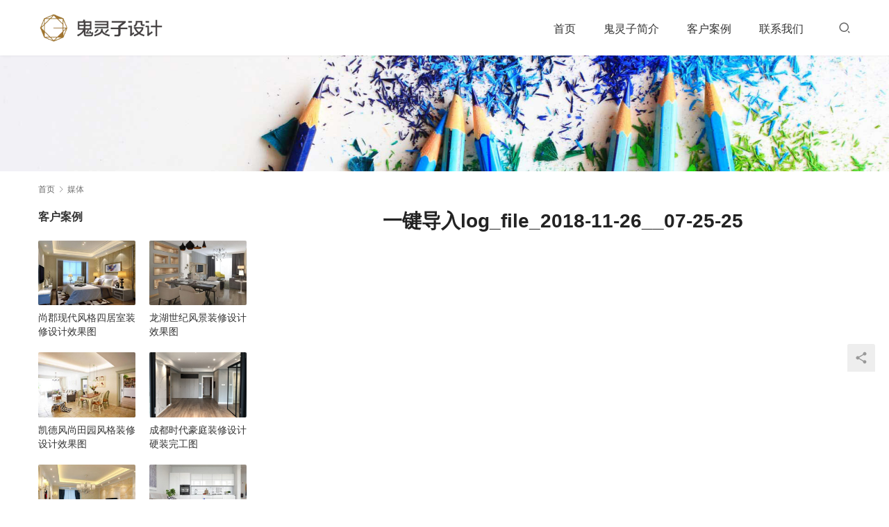

--- FILE ---
content_type: text/html; charset=UTF-8
request_url: http://www.guilingzi.com/%E4%B8%80%E9%94%AE%E5%AF%BC%E5%85%A5log_file_2018-11-26__07-25-25
body_size: 3967
content:
<!DOCTYPE html>
<html lang="zh-CN">
<head>
<meta charset="UTF-8">
<meta http-equiv="X-UA-Compatible" content="IE=edge,chrome=1">
<meta name="renderer" content="webkit">
<meta name="viewport" content="width=device-width,initial-scale=1.0,user-scalable=no,maximum-scale=1,viewport-fit=cover">
<meta name="format-detection" content="telephone=no">
<title>一键导入log_file_2018-11-26__07-25-25  |  </title>
<meta name="applicable-device" content="pc,mobile" />
<meta http-equiv="Cache-Control" content="no-transform" />
<link rel="shortcut icon" href="https://guilingzi-com.oss-cn-hongkong.aliyuncs.com/wp-content/uploads/2019/05/guilingzi.ico" />
<link rel='stylesheet' id='stylesheet-css'  href='//www.guilingzi.com/wp-content/uploads/wpcom/style.5.10.3.1747623841.css?ver=5.10.3' type='text/css' media='all' />
<link rel='stylesheet' id='font-awesome-css'  href='http://www.guilingzi.com/wp-content/themes/module/themer/assets/css/font-awesome.css?ver=5.10.3' type='text/css' media='all' />
<script type='text/javascript' src='http://www.guilingzi.com/wp-content/themes/module/themer/assets/js/jquery-3.6.0.min.js?ver=5.10.3' id='jquery-core-js'></script>
<script type='text/javascript' src='http://www.guilingzi.com/wp-includes/js/jquery/jquery-migrate.min.js?ver=3.3.2' id='jquery-migrate-js'></script>
<link rel="EditURI" type="application/rsd+xml" title="RSD" href="http://www.guilingzi.com/xmlrpc.php?rsd" />
<link rel="wlwmanifest" type="application/wlwmanifest+xml" href="http://www.guilingzi.com/wp-includes/wlwmanifest.xml" /> 
<link rel="icon" href="https://guilingzi-com.oss-cn-hongkong.aliyuncs.com/wp-content/uploads/2019/05/guilingzi.ico" sizes="32x32" />
<link rel="icon" href="https://guilingzi-com.oss-cn-hongkong.aliyuncs.com/wp-content/uploads/2019/05/guilingzi.ico" sizes="192x192" />
<link rel="apple-touch-icon" href="https://guilingzi-com.oss-cn-hongkong.aliyuncs.com/wp-content/uploads/2019/05/guilingzi.ico" />
<meta name="msapplication-TileImage" content="https://guilingzi-com.oss-cn-hongkong.aliyuncs.com/wp-content/uploads/2019/05/guilingzi.ico" />
<!--[if lte IE 11]><script src="http://www.guilingzi.com/wp-content/themes/module/js/update.js"></script><![endif]-->
</head>
<body class="attachment attachment-template-default single single-attachment postid-1224 attachmentid-1224 attachment-plain lang-cn">
<header id="header" class="header">
    <div class="container clearfix">
        <div class="navbar-header">
                        <div class="logo">
                <a href="http://www.guilingzi.com" rel="home"><img src="https://www-guilingzi-com.oss-cn-beijing.aliyuncs.com/wp-content/uploads/2019/03/logo3.png" alt=""></a>
            </div>
            <button type="button" class="navbar-toggle collapsed" data-toggle="collapse" data-target=".navbar-menu">
                <span class="icon-bar icon-bar-1"></span>
                <span class="icon-bar icon-bar-2"></span>
                <span class="icon-bar icon-bar-3"></span>
            </button>
        </div>

        <nav class="collapse navbar-collapse navbar-right navbar-menu">
            <ul id="menu-%e5%af%bc%e8%88%aa" class="nav navbar-nav main-menu wpcom-adv-menu"><li class="menu-item"><a href="http://www.guilingzi.com">首页</a></li>
<li class="menu-item"><a href="http://www.guilingzi.com/jianjie">鬼灵子简介</a></li>
<li class="menu-item"><a href="http://www.guilingzi.com/category/case">客户案例</a></li>
<li class="menu-item"><a href="http://www.guilingzi.com/contact">联系我们</a></li>
</ul><!-- /.navbar-collapse -->

            <div class="navbar-action pull-right">
                                    <div class="search-index pull-left">
                        <a class="search-icon" href="javascript:;"><i class="wpcom-icon wi"><svg aria-hidden="true"><use xlink:href="#wi-search"></use></svg></i></a>
                        <form class="search-form" action="http://www.guilingzi.com" method="get" role="search">
    <input type="text" class="keyword" name="s" placeholder="输入关键词搜索..." value="">
    <button type="submit" class="submit"><i class="wpcom-icon wi"><svg aria-hidden="true"><use xlink:href="#wi-search"></use></svg></i></button>
</form>                    </div><!-- /.search-index -->
                                
                            </div>
        </nav>
    </div><!-- /.container -->
</header>
<div id="wrap">    
<div class="banner banner-style-none">
    <img class="banner-img" src="https://www-guilingzi-com.oss-cn-beijing.aliyuncs.com/wp-content/themes/module/images/banner.jpg" alt="banner">
            <div class="banner-content">
            <div class="container">
                                            </div>
        </div>
    </div>
    <div class="container wrap">
        <ol class="breadcrumb" vocab="https://schema.org/" typeof="BreadcrumbList"><li class="home" property="itemListElement" typeof="ListItem"><a href="http://www.guilingzi.com" property="item" typeof="WebPage"><span property="name" class="hide"></span>首页</a><meta property="position" content="1"></li><li class="active"><i class="wpcom-icon wi"><svg aria-hidden="true"><use xlink:href="#wi-arrow-right-3"></use></svg></i>媒体</li></ol>        <div class="main">
                        <div class="entry">
                <h1 class="entry-title">一键导入log_file_2018-11-26__07-25-25</h1>                <div class="entry-content entry-attachment clearfix">
                                                        </div>
            </div>
                    </div>
        <aside class="sidebar">
            <div class="widget widget_lastest_products"><h3 class="widget-title"><span>客户案例</span></h3>            <ul class="p-list row">
                                    <li class="col-xs-12 col-md-12 p-item">
                        <div class="p-item-wrap">
                            <a class="thumb" href="http://www.guilingzi.com/373.html">
                                <img width="480" height="320" src="https://www-guilingzi-com.oss-cn-beijing.aliyuncs.com/wp-content/uploads/2015/12/36-480x320.jpg" class="attachment-post-thumbnail size-post-thumbnail wp-post-image" alt="尚郡现代风格四居室装修设计效果图" loading="lazy" />                            </a>
                            <h4 class="title">
                                <a href="http://www.guilingzi.com/373.html" title="尚郡现代风格四居室装修设计效果图">
                                    尚郡现代风格四居室装修设计效果图                                </a>
                            </h4>
                        </div>
                    </li>
                                    <li class="col-xs-12 col-md-12 p-item">
                        <div class="p-item-wrap">
                            <a class="thumb" href="http://www.guilingzi.com/1061.html">
                                <img width="480" height="320" src="https://www-guilingzi-com.oss-cn-beijing.aliyuncs.com/wp-content/uploads/2014/12/45-480x320.jpg" class="attachment-post-thumbnail size-post-thumbnail wp-post-image" alt="龙湖世纪风景装修设计效果图" loading="lazy" />                            </a>
                            <h4 class="title">
                                <a href="http://www.guilingzi.com/1061.html" title="龙湖世纪风景装修设计效果图">
                                    龙湖世纪风景装修设计效果图                                </a>
                            </h4>
                        </div>
                    </li>
                                    <li class="col-xs-12 col-md-12 p-item">
                        <div class="p-item-wrap">
                            <a class="thumb" href="http://www.guilingzi.com/113.html">
                                <img width="480" height="320" src="https://www-guilingzi-com.oss-cn-beijing.aliyuncs.com/wp-content/uploads/2015/12/00611-480x320.jpg" class="attachment-post-thumbnail size-post-thumbnail wp-post-image" alt="凯德风尚田园风格装修设计效果图" loading="lazy" />                            </a>
                            <h4 class="title">
                                <a href="http://www.guilingzi.com/113.html" title="凯德风尚田园风格装修设计效果图">
                                    凯德风尚田园风格装修设计效果图                                </a>
                            </h4>
                        </div>
                    </li>
                                    <li class="col-xs-12 col-md-12 p-item">
                        <div class="p-item-wrap">
                            <a class="thumb" href="http://www.guilingzi.com/2377.html">
                                <img width="480" height="320" src="https://www-guilingzi-com.oss-cn-beijing.aliyuncs.com/wp-content/uploads/2019/09/1a-1-480x320.jpg" class="attachment-post-thumbnail size-post-thumbnail wp-post-image" alt="成都时代豪庭装修设计硬装完工图" loading="lazy" />                            </a>
                            <h4 class="title">
                                <a href="http://www.guilingzi.com/2377.html" title="成都时代豪庭装修设计硬装完工图">
                                    成都时代豪庭装修设计硬装完工图                                </a>
                            </h4>
                        </div>
                    </li>
                                    <li class="col-xs-12 col-md-12 p-item">
                        <div class="p-item-wrap">
                            <a class="thumb" href="http://www.guilingzi.com/858.html">
                                <img width="480" height="320" src="https://www-guilingzi-com.oss-cn-beijing.aliyuncs.com/wp-content/uploads/2016/10/19-480x320.jpg" class="attachment-post-thumbnail size-post-thumbnail wp-post-image" alt="红树林三居室现代风格装修设计效果图" loading="lazy" />                            </a>
                            <h4 class="title">
                                <a href="http://www.guilingzi.com/858.html" title="红树林三居室现代风格装修设计效果图">
                                    红树林三居室现代风格装修设计效果图                                </a>
                            </h4>
                        </div>
                    </li>
                                    <li class="col-xs-12 col-md-12 p-item">
                        <div class="p-item-wrap">
                            <a class="thumb" href="http://www.guilingzi.com/894.html">
                                <img width="480" height="320" src="https://www-guilingzi-com.oss-cn-beijing.aliyuncs.com/wp-content/uploads/2016/11/16-480x320.jpg" class="attachment-post-thumbnail size-post-thumbnail wp-post-image" alt="彩叠园北欧风格装修设计效果图-不只是小清新" loading="lazy" />                            </a>
                            <h4 class="title">
                                <a href="http://www.guilingzi.com/894.html" title="彩叠园北欧风格装修设计效果图-不只是小清新">
                                    彩叠园北欧风格装修设计效果图-不只是小清新                                </a>
                            </h4>
                        </div>
                    </li>
                                    <li class="col-xs-12 col-md-12 p-item">
                        <div class="p-item-wrap">
                            <a class="thumb" href="http://www.guilingzi.com/447.html">
                                <img width="480" height="320" src="https://www-guilingzi-com.oss-cn-beijing.aliyuncs.com/wp-content/uploads/2015/12/30-480x320.jpg" class="attachment-post-thumbnail size-post-thumbnail wp-post-image" alt="龙湖铜雀台混搭装修设计效果图-欧式现代风格-三居室装修" loading="lazy" />                            </a>
                            <h4 class="title">
                                <a href="http://www.guilingzi.com/447.html" title="龙湖铜雀台混搭装修设计效果图-欧式现代风格-三居室装修">
                                    龙湖铜雀台混搭装修设计效果图-欧式现代风格-三居室装修                                </a>
                            </h4>
                        </div>
                    </li>
                                    <li class="col-xs-12 col-md-12 p-item">
                        <div class="p-item-wrap">
                            <a class="thumb" href="http://www.guilingzi.com/864.html">
                                <img width="480" height="320" src="https://www-guilingzi-com.oss-cn-beijing.aliyuncs.com/wp-content/uploads/2016/10/18-480x320.jpg" class="attachment-post-thumbnail size-post-thumbnail wp-post-image" alt="中海天悦府三居室二手房装修设计效果图" loading="lazy" />                            </a>
                            <h4 class="title">
                                <a href="http://www.guilingzi.com/864.html" title="中海天悦府三居室二手房装修设计效果图">
                                    中海天悦府三居室二手房装修设计效果图                                </a>
                            </h4>
                        </div>
                    </li>
                            </ul>
        </div><div class="widget widget_lastest_news"><h3 class="widget-title"><span>装修设计问答</span></h3>            <ul>
                                    <li><a href="http://www.guilingzi.com/2808.html" title="室内设计如何搭配颜色，只需简单了解四个角色，小白也能搭配出美屋">室内设计如何搭配颜色，只需简单了解四个角色，小白也能搭配出美屋</a></li>
                                    <li><a href="http://www.guilingzi.com/2750.html" title="付费设计的装修设计师能找异地吗，为什么？">付费设计的装修设计师能找异地吗，为什么？</a></li>
                                    <li><a href="http://www.guilingzi.com/2738.html" title="如何选择适合自己的室内设计师？【已解答】">如何选择适合自己的室内设计师？【已解答】</a></li>
                                    <li><a href="http://www.guilingzi.com/2705.html" title="成都别墅设计公司哪家可靠【装修问答】">成都别墅设计公司哪家可靠【装修问答】</a></li>
                                    <li><a href="http://www.guilingzi.com/2692.html" title="装修风格是一种态度，没有高低之分">装修风格是一种态度，没有高低之分</a></li>
                                    <li><a href="http://www.guilingzi.com/2678.html" title="装修设计收费怎么算，有没有收费标准？">装修设计收费怎么算，有没有收费标准？</a></li>
                            </ul>
        </div>        </aside>
    </div>
</div>
<footer class="footer footer-simple">
    <div class="container">
                        <div class="copyright">
            <ul class="footer-menu"><li id="menu-item-31" class="menu-item menu-item-31"><a href="http://www.guilingzi.com">首页</a></li>
<li id="menu-item-387" class="menu-item menu-item-387"><a href="http://www.guilingzi.com/jianjie">鬼灵子简介</a></li>
<li id="menu-item-1525" class="menu-item menu-item-1525"><a href="http://www.guilingzi.com/category/case">客户案例</a></li>
<li id="menu-item-1533" class="menu-item menu-item-1533"><a href="http://www.guilingzi.com/contact">联系我们</a></li>
</ul>            <p>Copyright © 2018 WPCOM 版权所有 Powered by <a href="https://www.guilingzi.com" target="_blank" rel="noopener">鬼灵子设计</a></p>
        </div>
    </div>
</footer>
            <div class="action action-style-0 action-color-0 action-pos-0" style="bottom:20%;">
                                                    <div class="action-item j-share">
                        <i class="wpcom-icon wi action-item-icon"><svg aria-hidden="true"><use xlink:href="#wi-share"></use></svg></i>                                            </div>
                                    <div class="action-item gotop j-top">
                        <i class="wpcom-icon wi action-item-icon"><svg aria-hidden="true"><use xlink:href="#wi-arrow-up-2"></use></svg></i>                                            </div>
                            </div>
        <script type='text/javascript' id='main-js-extra'>
/* <![CDATA[ */
var _wpcom_js = {"webp":"","ajaxurl":"http:\/\/www.guilingzi.com\/wp-admin\/admin-ajax.php","theme_url":"http:\/\/www.guilingzi.com\/wp-content\/themes\/module","slide_speed":"5000","is_admin":"0","lightbox":"1","post_id":"1224"};
/* ]]> */
</script>
<script type='text/javascript' src='http://www.guilingzi.com/wp-content/themes/module/js/main.js?ver=5.10.3' id='main-js'></script>
<script type='text/javascript' src='http://www.guilingzi.com/wp-content/themes/module/themer/assets/js/icons-2.6.18.js?ver=5.10.3' id='wpcom-icons-js'></script>
<script>
var _hmt = _hmt || [];
(function() {
  var hm = document.createElement("script");
  hm.src = "https://hm.baidu.com/hm.js?d01bad0053e6e66e59e16fd3557121b2";
  var s = document.getElementsByTagName("script")[0]; 
  s.parentNode.insertBefore(hm, s);
})();
</script>

                    <script>(function ($) {$(document).ready(function () {setup_share(1);})})(jQuery);</script>
        </body>
</html>

--- FILE ---
content_type: application/javascript
request_url: http://www.guilingzi.com/wp-content/themes/module/js/main.js?ver=5.10.3
body_size: 72478
content:
!function e(t,a,i){function s(o,n){if(!a[o]){if(!t[o]){var l="function"==typeof require&&require;if(!n&&l)return l(o,!0);if(r)return r(o,!0);var d=new Error("Cannot find module '"+o+"'");throw d.code="MODULE_NOT_FOUND",d}var c=a[o]={exports:{}};t[o][0].call(c.exports,(function(e){return s(t[o][1][e]||e)}),c,c.exports,e,t,a,i)}return a[o].exports}for(var r="function"==typeof require&&require,o=0;o<i.length;o++)s(i[o]);return s}({1:[function(e,t,a){"use strict";Object.defineProperty(a,"__esModule",{value:!0});var i=function(){function e(e,t){for(var a=0;a<t.length;a++){var i=t[a];i.enumerable=i.enumerable||!1,i.configurable=!0,"value"in i&&(i.writable=!0),Object.defineProperty(e,i.key,i)}}return function(t,a,i){return a&&e(t.prototype,a),i&&e(t,i),t}}();e("ie-array-find-polyfill");var s,r=e("morphdom"),o=(s=r)&&s.__esModule?s:{default:s},n=e("./util");function l(e){if(Array.isArray(e)){for(var t=0,a=Array(e.length);t<e.length;t++)a[t]=e[t];return a}return Array.from(e)}var d="input paste copy click change keydown keyup keypress contextmenu mouseup mousedown mousemove touchstart touchend touchmove compositionstart compositionend focus",c="input change click",p=d.replace(/([a-z]+)/g,"[data-action-$1],")+"[data-action]",u=function(){function e(t){var a=this;!function(e,t){if(!(e instanceof t))throw new TypeError("Cannot call a class as a function")}(this,e),this.atemplate=[],this.events=[],t&&Object.keys(t).forEach((function(e){a[e]=t[e]})),this.data||(this.data={}),this.templates||(this.templates=[]);for(var i=0,s=this.templates.length;i<s;i+=1){var r=this.templates[i],o=(0,n.selector)("#"+r).innerHTML;this.atemplate.push({id:r,html:o,binded:!1})}}return i(e,[{key:"addDataBind",value:function(e){var t=this;(0,n.on)(e,"[data-bind]",c,(function(e){var a,i,s=e.delegateTarget,r=s.getAttribute("data-bind"),o=s.getAttribute("href"),n=s.value;o&&(n=n.replace("#","")),"checkbox"===s.getAttribute("type")?(a=[],i=document.querySelectorAll('[data-bind="'+r+'"]'),[].forEach.call(i,(function(e){e.checked&&a.push(e.value)}))):"radio"!==s.getAttribute("type")&&t.updateDataByString(r,n)})),this.events.push({element:e,selector:"[data-bind]",event:c})}},{key:"addActionBind",value:function(e){var t=this;(0,n.on)(e,p,d,(function(e){var a=e.delegateTarget,i=d.split(" "),s="action";i.forEach((function(t){a.getAttribute("data-action-"+t)&&e.type===t&&(s+="-"+t)}));var r=a.getAttribute("data-"+s);if(r){var o,n=r.replace(/\(.*?\);?/,""),c=r.replace(/(.*?)\((.*?)\);?/,"$2").split(",");if(t.e=e,t.method&&t.method[n])(o=t.method)[n].apply(o,l(c));else t[n]&&t[n].apply(t,l(c))}})),this.events.push({element:e,selector:p,event:c})}},{key:"removeTemplateEvents",value:function(){this.events.forEach((function(e){(0,n.off)(e.element,e.selector,e.event)}))}},{key:"addTemplate",value:function(e,t){this.atemplate.push({id:e,html:t,binded:!1}),this.templates.push(e)}},{key:"getData",value:function(){return JSON.parse(JSON.stringify(this.data))}},{key:"saveData",value:function(e){var t=JSON.stringify(this.data);localStorage.setItem(e,t)}},{key:"setData",value:function(e){var t=this;Object.keys(e).forEach((function(a){"function"!=typeof e[a]&&(t.data[a]=e[a])}))}},{key:"loadData",value:function(e){var t=JSON.parse(localStorage.getItem(e));t&&this.setData(t)}},{key:"getRand",value:function(e,t){return~~(Math.random()*(t-e+1))+e}},{key:"getRandText",value:function(e){for(var t="",a="ABCDEFGHIJKLMNOPQRSTUVWXYZabcdefghijklmnopqrstuvwxyz0123456789",i=a.length,s=0;s<e;s+=1)t+=a.charAt(Math.floor(this.getRand(0,i)));return t}},{key:"getDataFromObj",value:function(e,t){for(var a=(e=(e=e.replace(/\[([\w\-\.\u3041-\u3093\u30a1-\u30f6\u4e9c-\u7199]+)\]/g,".$1")).replace(/^\./,"")).split(".");a.length;){var i=a.shift();if(!(i in t))return null;t=t[i]}return t}},{key:"getDataByString",value:function(e){var t=this.data;return this.getDataFromObj(e,t)}},{key:"updateDataByString",value:function(e,t){for(var a=this.data,i=e.split(".");i.length>1;)a=a[i.shift()];a[i.shift()]=t}},{key:"removeDataByString",value:function(e){for(var t=this.data,a=e.split(".");a.length>1;)t=t[a.shift()];var i=a.shift();i.match(/^\d+$/)?t.splice(Number(i),1):delete t[i]}},{key:"resolveBlock",value:function(e,t,a){var i=this,s=e.match(/<!-- BEGIN ([\w\-\.\u3041-\u3093\u30a1-\u30f6\u4e9c-\u7199]+):touch#([\w\-\.\u3041-\u3093\u30a1-\u30f6\u4e9c-\u7199]+) -->/g),r=e.match(/<!-- BEGIN ([\w\-\.\u3041-\u3093\u30a1-\u30f6\u4e9c-\u7199]+):touchnot#([\w\-\.\u3041-\u3093\u30a1-\u30f6\u4e9c-\u7199]+) -->/g),o=e.match(/<!-- BEGIN ([\w\-\.\u3041-\u3093\u30a1-\u30f6\u4e9c-\u7199]+):exist -->/g),n=e.match(/<!-- BEGIN ([\w\-\.\u3041-\u3093\u30a1-\u30f6\u4e9c-\u7199]+):empty -->/g);if(s)for(var l=0,d=s.length;l<d;l+=1){var c=s[l],p=(c=c.replace(/([\w\-\.\u3041-\u3093\u30a1-\u30f6\u4e9c-\u7199]+):touch#([\w\-\.\u3041-\u3093\u30a1-\u30f6\u4e9c-\u7199]+)/,"($1):touch#($2)")).replace(/BEGIN/,"END"),u=new RegExp(c+"(([\\n\\r\\t]|.)*?)"+p,"g");e=e.replace(u,(function(e,a,s,r){return""+("function"==typeof t[a]?t[a].apply(i):i.getDataFromObj(a,t))===s?r:""}))}if(r)for(var h=0,m=r.length;h<m;h+=1){var f=r[h],g=(f=f.replace(/([\w\-\.\u3041-\u3093\u30a1-\u30f6\u4e9c-\u7199]+):touchnot#([\w\-\.\u3041-\u3093\u30a1-\u30f6\u4e9c-\u7199]+)/,"($1):touchnot#($2)")).replace(/BEGIN/,"END"),v=new RegExp(f+"(([\\n\\r\\t]|.)*?)"+g,"g");e=e.replace(v,(function(e,a,s,r){return""+("function"==typeof t[a]?t[a].apply(i):i.getDataFromObj(a,t))!==s?r:""}))}if(o)for(var w=0,y=o.length;w<y;w+=1){var b=o[w],x=(b=b.replace(/([\w\-\.\u3041-\u3093\u30a1-\u30f6\u4e9c-\u7199]+):exist/,"($1):exist")).replace(/BEGIN/,"END"),C=new RegExp(b+"(([\\n\\r\\t]|.)*?)"+x,"g");e=e.replace(C,(function(e,a,s){var r="function"==typeof t[a]?t[a].apply(i):i.getDataFromObj(a,t);return r||0===r?s:""}))}if(n)for(var T=0,S=n.length;T<S;T+=1){var E=n[T],P=(E=E.replace(/([\w\-\.\u3041-\u3093\u30a1-\u30f6\u4e9c-\u7199]+):empty/,"($1):empty")).replace(/BEGIN/,"END"),k=new RegExp(E+"(([\\n\\r\\t]|.)*?)"+P,"g");e=e.replace(k,(function(e,a,s){var r="function"==typeof t[a]?t[a].apply(i):i.getDataFromObj(a,t);return r||0===r?"":s}))}return e=e.replace(/{([\w\-\.\u3041-\u3093\u30a1-\u30f6\u4e9c-\u7199]+)}(\[([\w\-\.\u3041-\u3093\u30a1-\u30f6\u4e9c-\u7199]+)\])*/g,(function(e,s,r,o){var n=void 0;if(""+s=="i")n=a;else{if(!t[s]&&0!==t[s])return o&&i.convert&&i.convert[o]?i.convert[o].call(i,""):"";n="function"==typeof t[s]?t[s].apply(i):t[s]}return o&&i.convert&&i.convert[o]?i.convert[o].call(i,n):n}))}},{key:"resolveAbsBlock",value:function(e){var t=this;return e=e.replace(/{(.*?)}/g,(function(e,a){var i=t.getDataByString(a);return void 0!==i?"function"==typeof i?i.apply(t):i:e}))}},{key:"resolveInclude",value:function(e){return e=e.replace(/<!-- #include id="(.*?)" -->/g,(function(e,t){return(0,n.selector)("#"+t).innerHTML}))}},{key:"resolveWith",value:function(e){return e=e.replace(/<!-- BEGIN ([\w\-\.\u3041-\u3093\u30a1-\u30f6\u4e9c-\u7199]+):with -->(([\n\r\t]|.)*?)<!-- END ([\w\-\.\u3041-\u3093\u30a1-\u30f6\u4e9c-\u7199]+):with -->/g,(function(e,t){return e=e.replace(/data\-bind=['"](.*?)['"]/g,"data-bind='"+t+".$1'")}))}},{key:"resolveLoop",value:function(e){var t=this;return e=e.replace(/<!-- BEGIN ([\w\-\.\u3041-\u3093\u30a1-\u30f6\u4e9c-\u7199]+?):loop -->(([\n\r\t]|.)*?)<!-- END ([\w\-\.\u3041-\u3093\u30a1-\u30f6\u4e9c-\u7199]+?):loop -->/g,(function(e,a,i){var s=t.getDataByString(a),r=[],o="";if((r="function"==typeof s?s.apply(t):s)instanceof Array)for(var n=0,l=r.length;n<l;n+=1)o+=t.resolveBlock(i,r[n],n);return o=o.replace(/\\([^\\])/g,"$1")}))}},{key:"removeData",value:function(e){var t=this.data;return Object.keys(t).forEach((function(a){for(var i=0,s=e.length;i<s;i+=1)a===e[i]&&delete t[a]})),this}},{key:"hasLoop",value:function(e){return!!e.match(/<!-- BEGIN ([\w\-\.\u3041-\u3093\u30a1-\u30f6\u4e9c-\u7199]+?):loop -->(([\n\r\t]|.)*?)<!-- END ([\w\-\.\u3041-\u3093\u30a1-\u30f6\u4e9c-\u7199]+?):loop -->/g)}},{key:"getHtml",value:function(e,t){var a=this.atemplate.find((function(t){return t.id===e})),i="";if(a&&a.html&&(i=a.html),t&&(i=e),!i)return"";var s=this.data;for(i=this.resolveInclude(i),i=this.resolveWith(i);this.hasLoop(i);)i=this.resolveLoop(i);return i=(i=this.resolveBlock(i,s)).replace(/\\([^\\])/g,"$1"),(i=this.resolveAbsBlock(i)).replace(/^([\t ])*\n/gm,"")}},{key:"update",value:function(){var e=this,t=arguments.length>0&&void 0!==arguments[0]?arguments[0]:"html",a=arguments[1],i=this.templates;this.beforeUpdated&&this.beforeUpdated();for(var s=function(s,r){var l=i[s],d="#"+l,c=e.getHtml(l),p=(0,n.selector)("[data-id='"+l+"']");if(p)if("text"===t)p.innerText=c;else if(a){var u=document.createElement("div");u.innerHTML=c;var h=u.querySelector(a).outerHTML;(0,o.default)(p.querySelector(a),h)}else(0,o.default)(p,"<div data-id='"+l+"'>"+c+"</div>");else(0,n.selector)(d).insertAdjacentHTML("afterend",'<div data-id="'+l+'"></div>'),"text"===t?(0,n.selector)("[data-id='"+l+"']").innerText=c:(0,n.selector)("[data-id='"+l+"']").innerHTML=c;var m=e.atemplate.find((function(e){return e.id===l}));m.binded||(m.binded=!0,e.addDataBind((0,n.selector)("[data-id='"+l+"']")),e.addActionBind((0,n.selector)("[data-id='"+l+"']")))},r=0,l=i.length;r<l;r+=1)s(r,l);return this.updateBindingData(a),this.onUpdated&&this.onUpdated(a),this}},{key:"updateBindingData",value:function(e){for(var t=this,a=this.templates,i=0,s=a.length;i<s;i+=1){var r=a[i],o=(0,n.selector)("[data-id='"+r+"']");e&&(o=o.querySelector(e));var l=o.querySelectorAll("[data-bind]");[].forEach.call(l,(function(e){var a=t.getDataByString(e.getAttribute("data-bind"));"checkbox"===e.getAttribute("type")||"radio"===e.getAttribute("type")?a===e.value&&(e.checked=!0):e.value=a}));var d=o.querySelectorAll("[data-bind-oneway]");[].forEach.call(d,(function(e){var a=t.getDataByString(e.getAttribute("data-bind-oneway"));"checkbox"===e.getAttribute("type")||"radio"===e.getAttribute("type")?a===e.value&&(e.checked=!0):e.value=a}))}return this}},{key:"applyMethod",value:function(e){for(var t,a=arguments.length,i=Array(a>1?a-1:0),s=1;s<a;s++)i[s-1]=arguments[s];return(t=this.method)[e].apply(t,i)}},{key:"getComputedProp",value:function(e){return this.data[e].apply(this)}},{key:"remove",value:function(e){for(var t=this.data,a=e.split(".");a.length>1;)t=t[a.shift()];var i=a.shift();return i.match(/^\d+$/)?t.splice(Number(i),1):delete t[i],this}}]),e}();a.default=u,t.exports=a.default},{"./util":2,"ie-array-find-polyfill":5,morphdom:6}],2:[function(e,t,a){"use strict";Object.defineProperty(a,"__esModule",{value:!0});var i=a.matches=function(e,t){for(var a=(e.document||e.ownerDocument).querySelectorAll(t),i=a.length;--i>=0&&a.item(i)!==e;);return i>-1},s=(a.selector=function(e){return document.querySelector(e)},a.findAncestor=function(e,t){if("function"==typeof e.closest)return e.closest(t)||null;for(;e&&e!==document;){if(i(e,t))return e;e=e.parentElement}return null}),r=[];a.on=function(e,t,a,i){var o=arguments.length>4&&void 0!==arguments[4]&&arguments[4],n=a.split(" ");n.forEach((function(a){var n=function(e){var a=s(e.target,t);a&&(e.delegateTarget=a,i(e))};r.push({listener:n,element:e,query:t,event:a,capture:o}),e.addEventListener(a,n,o)}))},a.off=function(e,t,a){a.split(" ").forEach((function(a){r.forEach((function(i,s){i.element===e&&i.query===t&&i.event===a&&(e.removeEventListener(a,i.listener,i.capture),r.splice(s,1))}))}))}},{}],3:[function(e,t,a){try{var i=new window.CustomEvent("test");if(i.preventDefault(),!0!==i.defaultPrevented)throw new Error("Could not prevent default")}catch(e){var s=function(e,t){var a,i;return t=t||{bubbles:!1,cancelable:!1,detail:void 0},(a=document.createEvent("CustomEvent")).initCustomEvent(e,t.bubbles,t.cancelable,t.detail),i=a.preventDefault,a.preventDefault=function(){i.call(this);try{Object.defineProperty(this,"defaultPrevented",{get:function(){return!0}})}catch(e){this.defaultPrevented=!0}},a};s.prototype=window.Event.prototype,window.CustomEvent=s}},{}],4:[function(e,t,a){!function(e){var t=e.Promise,i=t&&"resolve"in t&&"reject"in t&&"all"in t&&"race"in t&&function(){var e;return new t((function(t){e=t})),"function"==typeof e}();void 0!==a&&a?(a.Promise=i?t:T,a.Polyfill=T):"function"==typeof define&&define.amd?define((function(){return i?t:T})):i||(e.Promise=T);var s="pending",r="sealed",o="fulfilled",n="rejected",l=function(){};function d(e){return"[object Array]"===Object.prototype.toString.call(e)}var c,p="undefined"!=typeof setImmediate?setImmediate:setTimeout,u=[];function h(){for(var e=0;e<u.length;e++)u[e][0](u[e][1]);u=[],c=!1}function m(e,t){u.push([e,t]),c||(c=!0,p(h,0))}function f(e){var t=e.owner,a=t.state_,i=t.data_,s=e[a],r=e.then;if("function"==typeof s){a=o;try{i=s(i)}catch(e){y(r,e)}}g(r,i)||(a===o&&v(r,i),a===n&&y(r,i))}function g(e,t){var a;try{if(e===t)throw new TypeError("A promises callback cannot return that same promise.");if(t&&("function"==typeof t||"object"==typeof t)){var i=t.then;if("function"==typeof i)return i.call(t,(function(i){a||(a=!0,t!==i?v(e,i):w(e,i))}),(function(t){a||(a=!0,y(e,t))})),!0}}catch(t){return a||y(e,t),!0}return!1}function v(e,t){e!==t&&g(e,t)||w(e,t)}function w(e,t){e.state_===s&&(e.state_=r,e.data_=t,m(x,e))}function y(e,t){e.state_===s&&(e.state_=r,e.data_=t,m(C,e))}function b(e){var t=e.then_;e.then_=void 0;for(var a=0;a<t.length;a++)f(t[a])}function x(e){e.state_=o,b(e)}function C(e){e.state_=n,b(e)}function T(e){if("function"!=typeof e)throw new TypeError("Promise constructor takes a function argument");if(this instanceof T==!1)throw new TypeError("Failed to construct 'Promise': Please use the 'new' operator, this object constructor cannot be called as a function.");this.then_=[],function(e,t){function a(e){y(t,e)}try{e((function(e){v(t,e)}),a)}catch(e){a(e)}}(e,this)}T.prototype={constructor:T,state_:s,then_:null,data_:void 0,then:function(e,t){var a={owner:this,then:new this.constructor(l),fulfilled:e,rejected:t};return this.state_===o||this.state_===n?m(f,a):this.then_.push(a),a.then},catch:function(e){return this.then(null,e)}},T.all=function(e){if(!d(e))throw new TypeError("You must pass an array to Promise.all().");return new this((function(t,a){var i=[],s=0;function r(e){return s++,function(a){i[e]=a,--s||t(i)}}for(var o,n=0;n<e.length;n++)(o=e[n])&&"function"==typeof o.then?o.then(r(n),a):i[n]=o;s||t(i)}))},T.race=function(e){if(!d(e))throw new TypeError("You must pass an array to Promise.race().");return new this((function(t,a){for(var i,s=0;s<e.length;s++)(i=e[s])&&"function"==typeof i.then?i.then(t,a):t(i)}))},T.resolve=function(e){return e&&"object"==typeof e&&e.constructor===this?e:new this((function(t){t(e)}))},T.reject=function(e){return new this((function(t,a){a(e)}))}}("undefined"!=typeof window?window:"undefined"!=typeof global?global:"undefined"!=typeof self?self:this)},{}],5:[function(e,t,a){"use strict";Array.prototype.find||Object.defineProperty(Array.prototype,"find",{value:function(e){if(null==this)throw new TypeError("this is null or not defined");var t=Object(this),a=t.length>>>0;if("function"!=typeof e)throw new TypeError("predicate must be a function");for(var i=arguments[1],s=0;s<a;){var r=t[s];if(e.call(i,r,s,t))return r;s++}}})},{}],6:[function(e,t,a){"use strict";var i;var s="undefined"==typeof document?void 0:document,r=!!s&&"content"in s.createElement("template"),o=!!s&&s.createRange&&"createContextualFragment"in s.createRange();function n(e){return e=e.trim(),r?function(e){var t=s.createElement("template");return t.innerHTML=e,t.content.childNodes[0]}(e):o?function(e){return i||(i=s.createRange()).selectNode(s.body),i.createContextualFragment(e).childNodes[0]}(e):function(e){var t=s.createElement("body");return t.innerHTML=e,t.childNodes[0]}(e)}function l(e,t){var a,i,s=e.nodeName,r=t.nodeName;return s===r||(a=s.charCodeAt(0),i=r.charCodeAt(0),a<=90&&i>=97?s===r.toUpperCase():i<=90&&a>=97&&r===s.toUpperCase())}function d(e,t,a){e[a]!==t[a]&&(e[a]=t[a],e[a]?e.setAttribute(a,""):e.removeAttribute(a))}var c={OPTION:function(e,t){var a=e.parentNode;if(a){var i=a.nodeName.toUpperCase();"OPTGROUP"===i&&(i=(a=a.parentNode)&&a.nodeName.toUpperCase()),"SELECT"!==i||a.hasAttribute("multiple")||(e.hasAttribute("selected")&&!t.selected&&(e.setAttribute("selected","selected"),e.removeAttribute("selected")),a.selectedIndex=-1)}d(e,t,"selected")},INPUT:function(e,t){d(e,t,"checked"),d(e,t,"disabled"),e.value!==t.value&&(e.value=t.value),t.hasAttribute("value")||e.removeAttribute("value")},TEXTAREA:function(e,t){var a=t.value;e.value!==a&&(e.value=a);var i=e.firstChild;if(i){var s=i.nodeValue;if(s==a||!a&&s==e.placeholder)return;i.nodeValue=a}},SELECT:function(e,t){if(!t.hasAttribute("multiple")){for(var a,i,s=-1,r=0,o=e.firstChild;o;)if("OPTGROUP"===(i=o.nodeName&&o.nodeName.toUpperCase()))o=(a=o).firstChild;else{if("OPTION"===i){if(o.hasAttribute("selected")){s=r;break}r++}!(o=o.nextSibling)&&a&&(o=a.nextSibling,a=null)}e.selectedIndex=s}}};function p(){}function u(e){if(e)return e.getAttribute&&e.getAttribute("id")||e.id}var h=function(e){return function(t,a,i){if(i||(i={}),"string"==typeof a)if("#document"===t.nodeName||"HTML"===t.nodeName||"BODY"===t.nodeName){var r=a;(a=s.createElement("html")).innerHTML=r}else a=n(a);var o=i.getNodeKey||u,d=i.onBeforeNodeAdded||p,h=i.onNodeAdded||p,m=i.onBeforeElUpdated||p,f=i.onElUpdated||p,g=i.onBeforeNodeDiscarded||p,v=i.onNodeDiscarded||p,w=i.onBeforeElChildrenUpdated||p,y=!0===i.childrenOnly,b=Object.create(null),x=[];function C(e){x.push(e)}function T(e,t){if(1===e.nodeType)for(var a=e.firstChild;a;){var i=void 0;t&&(i=o(a))?C(i):(v(a),a.firstChild&&T(a,t)),a=a.nextSibling}}function S(e,t,a){!1!==g(e)&&(t&&t.removeChild(e),v(e),T(e,a))}function E(e){h(e);for(var t=e.firstChild;t;){var a=t.nextSibling,i=o(t);if(i){var s=b[i];s&&l(t,s)?(t.parentNode.replaceChild(s,t),P(s,t)):E(t)}else E(t);t=a}}function P(t,a,i){var r=o(a);if(r&&delete b[r],!i){if(!1===m(t,a))return;if(e(t,a),f(t),!1===w(t,a))return}"TEXTAREA"!==t.nodeName?function(e,t){var a,i,r,n,p,u=t.firstChild,h=e.firstChild;e:for(;u;){for(n=u.nextSibling,a=o(u);h;){if(r=h.nextSibling,u.isSameNode&&u.isSameNode(h)){u=n,h=r;continue e}i=o(h);var m=h.nodeType,f=void 0;if(m===u.nodeType&&(1===m?(a?a!==i&&((p=b[a])?r===p?f=!1:(e.insertBefore(p,h),i?C(i):S(h,e,!0),h=p):f=!1):i&&(f=!1),(f=!1!==f&&l(h,u))&&P(h,u)):3!==m&&8!=m||(f=!0,h.nodeValue!==u.nodeValue&&(h.nodeValue=u.nodeValue))),f){u=n,h=r;continue e}i?C(i):S(h,e,!0),h=r}if(a&&(p=b[a])&&l(p,u))e.appendChild(p),P(p,u);else{var g=d(u);!1!==g&&(g&&(u=g),u.actualize&&(u=u.actualize(e.ownerDocument||s)),e.appendChild(u),E(u))}u=n,h=r}!function(e,t,a){for(;t;){var i=t.nextSibling;(a=o(t))?C(a):S(t,e,!0),t=i}}(e,h,i);var v=c[e.nodeName];v&&v(e,t)}(t,a):c.TEXTAREA(t,a)}!function e(t){if(1===t.nodeType||11===t.nodeType)for(var a=t.firstChild;a;){var i=o(a);i&&(b[i]=a),e(a),a=a.nextSibling}}(t);var k,I,_=t,z=_.nodeType,M=a.nodeType;if(!y)if(1===z)1===M?l(t,a)||(v(t),_=function(e,t){for(var a=e.firstChild;a;){var i=a.nextSibling;t.appendChild(a),a=i}return t}(t,(k=a.nodeName,(I=a.namespaceURI)&&"http://www.w3.org/1999/xhtml"!==I?s.createElementNS(I,k):s.createElement(k)))):_=a;else if(3===z||8===z){if(M===z)return _.nodeValue!==a.nodeValue&&(_.nodeValue=a.nodeValue),_;_=a}if(_===a)v(t);else{if(a.isSameNode&&a.isSameNode(_))return;if(P(_,a,y),x)for(var D=0,A=x.length;D<A;D++){var N=b[x[D]];N&&S(N,N.parentNode,!1)}}return!y&&_!==t&&t.parentNode&&(_.actualize&&(_=_.actualize(t.ownerDocument||s)),t.parentNode.replaceChild(_,t)),_}}((function(e,t){var a,i,s,r,o=t.attributes;if(11!==t.nodeType&&11!==e.nodeType){for(var n=o.length-1;n>=0;n--)i=(a=o[n]).name,s=a.namespaceURI,r=a.value,s?(i=a.localName||i,e.getAttributeNS(s,i)!==r&&("xmlns"===a.prefix&&(i=a.name),e.setAttributeNS(s,i,r))):e.getAttribute(i)!==r&&e.setAttribute(i,r);for(var l=e.attributes,d=l.length-1;d>=0;d--)i=(a=l[d]).name,(s=a.namespaceURI)?(i=a.localName||i,t.hasAttributeNS(s,i)||e.removeAttributeNS(s,i)):t.hasAttribute(i)||e.removeAttribute(i)}}));t.exports=h},{}],7:[function(e,t,a){"use strict";Object.defineProperty(a,"__esModule",{value:!0}),a.default=void 0;var i,s=(i=e("a-template"))&&i.__esModule?i:{default:i};function r(e){return(r="function"==typeof Symbol&&"symbol"==typeof Symbol.iterator?function(e){return typeof e}:function(e){return e&&"function"==typeof Symbol&&e.constructor===Symbol&&e!==Symbol.prototype?"symbol":typeof e})(e)}function o(e,t){for(var a=0;a<t.length;a++){var i=t[a];i.enumerable=i.enumerable||!1,i.configurable=!0,"value"in i&&(i.writable=!0),Object.defineProperty(e,i.key,i)}}function n(e,t){return!t||"object"!==r(t)&&"function"!=typeof t?function(e){if(void 0===e)throw new ReferenceError("this hasn't been initialised - super() hasn't been called");return e}(e):t}function l(e){return(l=Object.setPrototypeOf?Object.getPrototypeOf:function(e){return e.__proto__||Object.getPrototypeOf(e)})(e)}function d(e,t){return(d=Object.setPrototypeOf||function(e,t){return e.__proto__=t,e})(e,t)}e("custom-event-polyfill");var c=e("../lib/util"),p=e("es6-promise-polyfill").Promise,u={classNames:{smartPhoto:"smartphoto",smartPhotoClose:"smartphoto-close",smartPhotoBody:"smartphoto-body",smartPhotoInner:"smartphoto-inner",smartPhotoContent:"smartphoto-content",smartPhotoImg:"smartphoto-img",smartPhotoImgOnMove:"smartphoto-img-onmove",smartPhotoImgElasticMove:"smartphoto-img-elasticmove",smartPhotoImgWrap:"smartphoto-img-wrap",smartPhotoArrows:"smartphoto-arrows",smartPhotoNav:"smartphoto-nav",smartPhotoArrowRight:"smartphoto-arrow-right",smartPhotoArrowLeft:"smartphoto-arrow-left",smartPhotoArrowHideIcon:"smartphoto-arrow-hide",smartPhotoImgLeft:"smartphoto-img-left",smartPhotoImgRight:"smartphoto-img-right",smartPhotoList:"smartphoto-list",smartPhotoListOnMove:"smartphoto-list-onmove",smartPhotoHeader:"smartphoto-header",smartPhotoCount:"smartphoto-count",smartPhotoCaption:"smartphoto-caption",smartPhotoDismiss:"smartphoto-dismiss",smartPhotoLoader:"smartphoto-loader",smartPhotoLoaderWrap:"smartphoto-loader-wrap",smartPhotoImgClone:"smartphoto-img-clone"},message:{gotoNextImage:"go to the next image",gotoPrevImage:"go to the previous image",closeDialog:"close the image dialog"},arrows:!0,nav:!0,showAnimation:!0,verticalGravity:!1,useOrientationApi:!1,useHistoryApi:!0,swipeTopToClose:!1,swipeBottomToClose:!0,swipeOffset:100,headerHeight:60,footerHeight:60,forceInterval:10,registance:.5,loadOffset:2,resizeStyle:"fit",lazyAttribute:"data-src"},h=function(e){function t(e,a){var i;!function(e,t){if(!(e instanceof t))throw new TypeError("Cannot call a class as a function")}(this,t),(i=n(this,l(t).call(this))).data=c.extend({},u,a),i.data.currentIndex=0,i.data.oldIndex=0,i.data.hide=!0,i.data.group={},i.data.scaleSize=1,i.data.scale=!1,i.pos={x:0,y:0},i.data.photoPosX=0,i.data.photoPosY=0,i.handlers=[],i.convert={increment:i.increment,virtualPos:i.virtualPos,round:i.round},i.data.groupItems=i.groupItems,i.elements="string"==typeof e?document.querySelectorAll(e):e;var s=new Date;i.tapSecond=s.getTime(),i.onListMove=!1,i.clicked=!1,i.id=i._getUniqId(),i.vx=0,i.vy=0,i.data.appearEffect=null,i.addTemplate(i.id,'<div class="\\{classNames.smartPhoto\\}"\x3c!-- BEGIN hide:exist --\x3e aria-hidden="true"\x3c!-- END hide:exist --\x3e\x3c!-- BEGIN hide:empty --\x3e aria-hidden="false"\x3c!-- END hide:empty --\x3e role="dialog">\n\t<div class="\\{classNames.smartPhotoBody\\}">\n\t\t<div class="\\{classNames.smartPhotoInner\\}">\n\t\t\t   <div class="\\{classNames.smartPhotoHeader\\}">\n\t\t\t\t\t<span class="\\{classNames.smartPhotoCount\\}">{currentIndex}[increment]/{total}</span>\n\t\t\t\t\t<span class="\\{classNames.smartPhotoCaption\\}" aria-live="polite" tabindex="-1">\x3c!-- BEGIN groupItems:loop --\x3e\x3c!-- \\BEGIN currentIndex:touch#{index} --\x3e{caption}\x3c!-- \\END currentIndex:touch#{index} --\x3e\x3c!-- END groupItems:loop --\x3e</span>\n\t\t\t\t\t<button class="\\{classNames.smartPhotoDismiss\\}" data-action-click="hidePhoto()"><span class="smartphoto-sr-only">\\{message.closeDialog\\}</span></button>\n\t\t\t\t</div>\n\t\t\t\t<div class="\\{classNames.smartPhotoContent\\}"\x3c!-- BEGIN isSmartPhone:exist --\x3e data-action-touchstart="beforeDrag" data-action-touchmove="onDrag" data-action-touchend="afterDrag(false)"\x3c!-- END isSmartPhone:exist --\x3e\x3c!-- BEGIN isSmartPhone:empty --\x3e data-action-click="hidePhoto()"\x3c!-- END isSmartPhone:empty --\x3e>\n\t\t\t\t</div>\n\t\t\t\t<ul style="transform:translate({translateX}[round]px,{translateY}[round]px);" class="\\{classNames.smartPhotoList\\}\x3c!-- BEGIN onMoveClass:exist --\x3e \\{classNames.smartPhotoListOnMove\\}\x3c!-- END onMoveClass:exist --\x3e">\n\t\t\t\t\t\x3c!-- BEGIN groupItems:loop --\x3e\n\t\t\t\t\t<li style="transform:translate({translateX}[round]px,{translateY}[round]px);" class="\x3c!-- \\BEGIN currentIndex:touch#{index} --\x3ecurrent\x3c!-- \\END currentIndex:touch#{index} --\x3e">\n\t\t\t\t\t\t\x3c!-- BEGIN processed:exist --\x3e\n\t\t\t\t\t\t<div style="transform:translate({x}[round]px,{y}[round]px) scale({scale});" class="\\\\{classNames.smartPhotoImgWrap\\\\}"\x3c!-- \\BEGIN isSmartPhone:empty --\x3e data-action-mousemove="onDrag" data-action-mousedown="beforeDrag" data-action-mouseup="afterDrag"\x3c!-- \\END isSmartPhone:empty --\x3e\x3c!-- \\BEGIN isSmartPhone:exist --\x3e data-action-touchstart="beforeDrag" data-action-touchmove="onDrag" data-action-touchend="afterDrag"\x3c!-- \\END isSmartPhone:exist --\x3e>\n\t\t\t\t\t\t\t<img style="\x3c!-- \\BEGIN currentIndex:touch#{index} --\x3etransform:translate(\\{photoPosX\\}[virtualPos]px,\\{photoPosY\\}[virtualPos]px) scale(\\{scaleSize\\});\x3c!-- \\END currentIndex:touch#{index} --\x3ewidth:{width}px;" src="{src}" class="\\\\{classNames.smartPhotoImg\\\\}\x3c!-- \\BEGIN scale:exist --\x3e  \\\\{classNames.smartPhotoImgOnMove\\\\}\x3c!-- \\END scale:exist --\x3e\x3c!-- \\BEGIN elastic:exist --\x3e \\\\{classNames.smartPhotoImgElasticMove\\\\}\x3c!-- \\END elastic:exist --\x3e\x3c!-- \\BEGIN appear:exist --\x3e active\x3c!-- \\END appear:exist --\x3e" ondragstart="return false;">\n\t\t\t\t\t\t</div>\n\t\t\t\t\t\t\x3c!-- END processed:exist --\x3e\n\t\t\t\t\t\t\x3c!-- BEGIN processed:empty --\x3e\n\t\t\t\t\t\t<div class="\\\\{classNames.smartPhotoLoaderWrap\\\\}">\n\t\t\t\t\t\t\t<span class="\\\\{classNames.smartPhotoLoader\\\\}"></span>\n\t\t\t\t\t\t</div>\n\t\t\t\t\t\t\x3c!-- END processed:empty --\x3e\n\t\t\t\t\t</li>\n\t\t\t\t\t\x3c!-- END groupItems:loop --\x3e\n\t\t\t\t</ul>\n\t\t\t\t\x3c!-- BEGIN arrows:exist --\x3e\n\t\t\t\t<ul class="\\{classNames.smartPhotoArrows\\}"\x3c!-- BEGIN hideUi:exist --\x3e aria-hidden="true"\x3c!-- END hideUi:exist --\x3e\x3c!-- BEGIN hideUi:exist --\x3e aria-hidden="false"\x3c!-- END hideUi:exist --\x3e>\n\t\t\t\t\t<li class="\\{classNames.smartPhotoArrowLeft\\}\x3c!-- BEGIN isSmartPhone:exist --\x3e \\{classNames.smartPhotoArrowHideIcon\\}\x3c!-- END isSmartPhone:exist --\x3e"\x3c!-- BEGIN showPrevArrow:empty --\x3e aria-hidden="true"\x3c!-- END showPrevArrow:empty --\x3e><a href="#" data-action-click="gotoSlide({prev})" role="button"><span class="smartphoto-sr-only">\\{message.gotoPrevImage\\}</span></a></li>\n\t\t\t\t\t<li class="\\{classNames.smartPhotoArrowRight\\}\x3c!-- BEGIN isSmartPhone:exist --\x3e \\{classNames.smartPhotoArrowHideIcon\\}\x3c!-- END isSmartPhone:exist --\x3e"\x3c!-- BEGIN showNextArrow:empty --\x3e aria-hidden="true"\x3c!-- END showNextArrow:empty --\x3e><a href="#" data-action-click="gotoSlide({next})" role="button"><span class="smartphoto-sr-only">\\{message.gotoNextImage\\}</span></a></li>\n\t\t\t\t</ul>\n\t\t\t\t\x3c!-- END arrows:exist --\x3e\n\t\t\t\t\x3c!-- BEGIN nav:exist --\x3e\n\t\t\t\t<nav class="\\{classNames.smartPhotoNav\\}"\x3c!-- BEGIN hideUi:exist --\x3e aria-hidden="true"\x3c!-- END hideUi:exist --\x3e\x3c!-- BEGIN hideUi:exist --\x3e aria-hidden="false"\x3c!-- END hideUi:exist --\x3e>\n\t\t\t\t\t<ul>\n\t\t\t\t\t\t\x3c!-- BEGIN groupItems:loop --\x3e\n\t\t\t\t\t\t<li><a href="#" data-action-click="gotoSlide({index})" class="\x3c!-- \\BEGIN currentIndex:touch#{index} --\x3ecurrent\x3c!-- \\END currentIndex:touch#{index} --\x3e" style="background-image:url({thumb});" role="button"><span class="smartphoto-sr-only">go to {caption}</span></a></li>\n\t\t\t\t\t\t\x3c!-- END groupItems:loop --\x3e\n\t\t\t\t\t</ul>\n\t\t\t\t</nav>\n\t\t\t\t\x3c!-- END nav:exist --\x3e\n\t\t</div>\n\t\t\x3c!-- BEGIN appearEffect:exist --\x3e\n\t\t<img src=\\{appearEffect.img\\}\n\t\tclass="\\{classNames.smartPhotoImgClone\\}"\n\t\tstyle="width:\\{appearEffect.width\\}px;height:\\{appearEffect.height\\}px;transform:translate(\\{appearEffect.left\\}px,\\{appearEffect.top\\}px) scale(1)" />\n\t\t\x3c!-- END appearEffect:exist --\x3e\n\t</div>\n</div>\n'),i.data.isSmartPhone=i._isSmartPhone();var r=document.querySelector("body");c.append(r,"<div data-id='".concat(i.id,"'></div>")),[].forEach.call(i.elements,(function(e){i.addNewItem(e)})),i.update();var o=i._getCurrentItemByHash();if(o&&c.triggerEvent(o.element,"click"),i.interval=setInterval((function(){i._doAnim()}),i.data.forceInterval),!i.data.isSmartPhone){var d=function(){i.groupItems()&&(i._resetTranslate(),i._setPosByCurrentIndex(),i._setSizeByScreen(),i.update())},h=function(e){var t=e.keyCode||e.which;!0!==i.data.hide&&(37===t?i.gotoSlide(i.data.prev):39===t?i.gotoSlide(i.data.next):27===t&&i.hidePhoto())};return window.addEventListener("resize",d),window.addEventListener("keydown",h),i._registerRemoveEvent(window,"resize",d),i._registerRemoveEvent(window,"keydown",h),n(i)}var m=function(){if(i.groupItems()){i._resetTranslate(),i._setPosByCurrentIndex(),i._setHashByCurrentIndex(),i._setSizeByScreen(),i.update();var e=i._getWindowWidth();!function t(a){new p((function(e){setTimeout((function(){e()}),25)})).then((function(){e!==i._getWindowWidth()?(i._resetTranslate(),i._setPosByCurrentIndex(),i._setHashByCurrentIndex(),i._setSizeByScreen(),i.update()):a<=500&&t(a+25)}))}(0)}};if(window.addEventListener("orientationchange",m),i._registerRemoveEvent(window,"orientationchange",m),!i.data.useOrientationApi)return n(i);var f=function(e){var t=window.orientation;e&&e.gamma&&!i.data.appearEffect&&(i.isBeingZoomed||i.photoSwipable||i.data.elastic||!i.data.scale||(0===t?i._calcGravity(e.gamma,e.beta):90===t?i._calcGravity(e.beta,e.gamma):-90===t?i._calcGravity(-e.beta,-e.gamma):180===t&&i._calcGravity(-e.gamma,-e.beta)))};return window.addEventListener("deviceorientation",f),i._registerRemoveEvent(window,"deviceorientation",f),i}var a,i,s;return function(e,t){if("function"!=typeof t&&null!==t)throw new TypeError("Super expression must either be null or a function");e.prototype=Object.create(t&&t.prototype,{constructor:{value:e,writable:!0,configurable:!0}}),t&&d(e,t)}(t,e),a=t,(i=[{key:"on",value:function(e,t){var a=this._getElementByClass(this.data.classNames.smartPhoto),i=function(e){t.call(a,e)};a.addEventListener(e,i),this._registerRemoveEvent(a,e,i)}},{key:"_registerRemoveEvent",value:function(e,t,a){this.handlers.push({target:e,event:t,handler:a})}},{key:"destroy",value:function(){this.handlers.forEach((function(e){e.target.removeEventListener(e.event,e.handler)}));var e=document.querySelector('[data-id="'.concat(this.id,'"]'));c.removeElement(e),clearInterval(this.interval),this.removeTemplateEvents()}},{key:"increment",value:function(e){return e+1}},{key:"round",value:function(e){return Math.round(e)}},{key:"virtualPos",value:function(e){return(e=parseInt(e,10))/this._getSelectedItem().scale/this.data.scaleSize}},{key:"groupItems",value:function(){return this.data.group[this.data.currentGroup]}},{key:"_resetTranslate",value:function(){var e=this;this.groupItems().forEach((function(t,a){t.translateX=e._getWindowWidth()*a}))}},{key:"addNewItem",value:function(e){var t=this,a=e.getAttribute("data-group")||"nogroup",i=this.data.group;"nogroup"===a&&e.setAttribute("data-group","nogroup"),i[a]||(i[a]=[]);var s=i[a].length,r=document.querySelector("body"),o=e.getAttribute("href"),n=e.querySelector("img"),l=o;n&&(l=n.getAttribute(this.data.lazyAttribute)?n.getAttribute(this.data.lazyAttribute):n.currentSrc?n.currentSrc:n.src);var d={src:o,thumb:l,caption:e.getAttribute("data-caption"),groupId:a,translateX:this._getWindowWidth()*s,index:s,translateY:0,width:50,height:50,id:e.getAttribute("data-id")||s,loaded:!1,processed:!1,element:e};i[a].push(d),this.data.currentGroup=a,e.getAttribute("data-id")||e.setAttribute("data-id",s),e.setAttribute("data-index",s);var c=function(a){a.preventDefault(),t.data.currentGroup=e.getAttribute("data-group"),t.data.currentIndex=parseInt(e.getAttribute("data-index"),10),t._setHashByCurrentIndex();var i=t._getSelectedItem();i.loaded?(t._initPhoto(),t.addAppearEffect(e,i),t.clicked=!0,t.update(),r.style.overflow="hidden",t._fireEvent("open")):t._loadItem(i).then((function(){t._initPhoto(),t.addAppearEffect(e,i),t.clicked=!0,t.update(),r.style.overflow="hidden",t._fireEvent("open")}))};e.addEventListener("click",c),this._registerRemoveEvent(e,"click",c)}},{key:"_initPhoto",value:function(){this.data.total=this.groupItems().length,this.data.hide=!1,this.data.photoPosX=0,this.data.photoPosY=0,this._setPosByCurrentIndex(),this._setSizeByScreen(),this.setArrow(),"fill"===this.data.resizeStyle&&this.data.isSmartPhone&&(this.data.scale=!0,this.data.hideUi=!0,this.data.scaleSize=this._getScaleBoarder())}},{key:"onUpdated",value:function(){var e=this;if(this.data.appearEffect&&this.data.appearEffect.once&&(this.data.appearEffect.once=!1,this.execEffect().then((function(){e.data.appearEffect=null,e.data.appear=!0,e.update()}))),this.clicked){this.clicked=!1;var t=this.data.classNames;this._getElementByClass(t.smartPhotoCaption).focus()}}},{key:"execEffect",value:function(){var e=this;return new p((function(t){c.isOldIE()&&t();var a=e.data,i=a.appearEffect,s=a.classNames,r=e._getElementByClass(s.smartPhotoImgClone);r.addEventListener("transitionend",(function e(){r.removeEventListener("transitionend",e,!0),t()}),!0),setTimeout((function(){r.style.transform="translate(".concat(i.afterX,"px, ").concat(i.afterY,"px) scale(").concat(i.scale,")")}),10)}))}},{key:"addAppearEffect",value:function(e,t){if(!1!==this.data.showAnimation){var a=e.querySelector("img"),i=c.getViewPos(a),s={},r=1;s.width=a.offsetWidth,s.height=a.offsetHeight,s.top=i.top,s.left=i.left,s.once=!0,a.getAttribute(this.data.lazyAttribute)?s.img=a.getAttribute(this.data.lazyAttribute):s.img=t.src;var o=this._getWindowWidth(),n=this._getWindowHeight(),l=n-this.data.headerHeight-this.data.footerHeight;"fill"===this.data.resizeStyle&&this.data.isSmartPhone?r=a.offsetWidth>a.offsetHeight?n/a.offsetHeight:o/a.offsetWidth:(s.width>=s.height?r=t.height<l?t.width/s.width:l/s.height:s.height>s.width&&(r=t.height<l?t.height/s.height:l/s.height),s.width*r>o&&(r=o/s.width));var d=(r-1)/2*a.offsetWidth+(o-a.offsetWidth*r)/2,p=(r-1)/2*a.offsetHeight+(n-a.offsetHeight*r)/2;s.afterX=d,s.afterY=p,s.scale=r,this.data.appearEffect=s}else this.data.appear=!0}},{key:"hidePhoto",value:function(){var e=this,t=arguments.length>0&&void 0!==arguments[0]?arguments[0]:"bottom";this.data.hide=!0,this.data.appear=!1,this.data.appearEffect=null,this.data.hideUi=!1,this.data.scale=!1,this.data.scaleSize=1;var a=void 0!==window.pageXOffset?window.pageXOffset:(document.documentElement||document.body.parentNode||document.body).scrollLeft,i=void 0!==window.pageYOffset?window.pageYOffset:(document.documentElement||document.body.parentNode||document.body).scrollTop,s=document.querySelector("body");window.location.hash&&this._setHash(""),window.scroll(a,i),this._doHideEffect(t).then((function(){e.update(),s.style.overflow="",e._fireEvent("close")}))}},{key:"_doHideEffect",value:function(e){var t=this;return new p((function(a){c.isOldIE()&&a();var i=t.data.classNames,s=t._getElementByClass(i.smartPhoto),r=t._getElementByQuery(".current .".concat(i.smartPhotoImg)),o=t._getWindowHeight();s.style.opacity=0,"bottom"===e?r.style.transform="translateY(".concat(o,"px)"):"top"===e&&(r.style.transform="translateY(-".concat(o,"px)")),s.addEventListener("transitionend",(function e(){s.removeEventListener("transitionend",e,!0),a()}),!0)}))}},{key:"_getElementByClass",value:function(e){return document.querySelector('[data-id="'.concat(this.id,'"] .').concat(e))}},{key:"_getElementByQuery",value:function(e){return document.querySelector('[data-id="'.concat(this.id,'"] ').concat(e))}},{key:"_getTouchPos",value:function(){var e=0,t=0,a="undefined"==typeof event?this.e:event;return this._isTouched(a)?(e=a.touches[0].pageX,t=a.touches[0].pageY):a.pageX&&(e=a.pageX,t=a.pageY),{x:e,y:t}}},{key:"_getGesturePos",value:function(e){var t=e.touches;return[{x:t[0].pageX,y:t[0].pageY},{x:t[1].pageX,y:t[1].pageY}]}},{key:"_setPosByCurrentIndex",value:function(){var e=this,t=-1*this.groupItems()[this.data.currentIndex].translateX;this.pos.x=t,setTimeout((function(){e.data.translateX=t,e.data.translateY=0,e._listUpdate()}),1)}},{key:"_setHashByCurrentIndex",value:function(){var e=void 0!==window.pageXOffset?window.pageXOffset:(document.documentElement||document.body.parentNode||document.body).scrollLeft,t=void 0!==window.pageYOffset?window.pageYOffset:(document.documentElement||document.body.parentNode||document.body).scrollTop,a=this.groupItems()[this.data.currentIndex].id,i=this.data.currentGroup,s="group=".concat(i,"&photo=").concat(a);this._setHash(s),window.scroll(e,t)}},{key:"_setHash",value:function(e){window.history&&window.history.pushState&&this.data.useHistoryApi&&(e?window.history.replaceState(null,null,"".concat(location.pathname).concat(location.search,"#").concat(e)):window.history.replaceState(null,null,"".concat(location.pathname).concat(location.search)))}},{key:"_getCurrentItemByHash",value:function(){var e=this.data.group,t=location.hash.substr(1),a=c.parseQuery(t),i=null,s=function(e){a.group===e.groupId&&a.photo===e.id&&(i=e)};return Object.keys(e).forEach((function(t){e[t].forEach(s)})),i}},{key:"_loadItem",value:function(e){return new p((function(t){var a=new Image;a.onload=function(){e.width=a.width,e.height=a.height,e.loaded=!0,t()},a.onerror=function(){t()},a.src=e.src}))}},{key:"_getItemByIndex",value:function(e){var t=this.data;return t.group[t.currentGroup][e]?t.group[t.currentGroup][e]:null}},{key:"_loadNeighborItems",value:function(){for(var e=this,t=this.data.currentIndex,a=this.data.loadOffset,i=t+a,s=[],r=t-a;r<i;r++){var o=this._getItemByIndex(r);o&&!o.loaded&&s.push(this._loadItem(o))}s.length&&p.all(s).then((function(){e._initPhoto(),e.update()}))}},{key:"_setSizeByScreen",value:function(){var e=this._getWindowWidth(),t=this._getWindowHeight(),a=this.data.headerHeight,i=this.data.footerHeight,s=t-(a+i);this.groupItems().forEach((function(a){a.loaded&&(a.processed=!0,a.scale=s/a.height,a.height<s&&(a.scale=1),a.x=(a.scale-1)/2*a.width+(e-a.width*a.scale)/2,a.y=(a.scale-1)/2*a.height+(t-a.height*a.scale)/2,a.width*a.scale>e&&(a.scale=e/a.width,a.x=(a.scale-1)/2*a.width))}))}},{key:"_slideList",value:function(){var e=this;this.data.scaleSize=1,this.isBeingZoomed=!1,this.data.hideUi=!1,this.data.scale=!1,this.data.photoPosX=0,this.data.photoPosY=0,this.data.onMoveClass=!0,this._setPosByCurrentIndex(),this._setHashByCurrentIndex(),this._setSizeByScreen(),setTimeout((function(){var t=e._getSelectedItem();e.data.onMoveClass=!1,e.setArrow(),e.update(),e.data.oldIndex!==e.data.currentIndex&&e._fireEvent("change"),e.data.oldIndex=e.data.currentIndex,e._loadNeighborItems(),t.loaded||e._loadItem(t).then((function(){e._initPhoto(),e.update()}))}),200)}},{key:"gotoSlide",value:function(e){this.e&&this.e.preventDefault&&this.e.preventDefault(),this.data.currentIndex=parseInt(e,10),this.data.currentIndex||(this.data.currentIndex=0),this._slideList()}},{key:"setArrow",value:function(){var e=this.groupItems().length,t=this.data.currentIndex+1,a=this.data.currentIndex-1;this.data.showNextArrow=!1,this.data.showPrevArrow=!1,t!==e&&(this.data.next=t,this.data.showNextArrow=!0),-1!==a&&(this.data.prev=a,this.data.showPrevArrow=!0)}},{key:"beforeDrag",value:function(){if(this._isGestured(this.e))this.beforeGesture();else if(this.isBeingZoomed=!1,this.data.scale)this.beforePhotoDrag();else{var e=this._getTouchPos();this.isSwipable=!0,this.dragStart=!0,this.firstPos=e,this.oldPos=e}}},{key:"afterDrag",value:function(){var e=this.groupItems(),t=(new Date).getTime(),a=this.tapSecond-t,i=0,s=0;if(this.isSwipable=!1,this.onListMove=!1,this.oldPos&&(i=this.oldPos.x-this.firstPos.x,s=this.oldPos.y-this.firstPos.y),this.isBeingZoomed)this.afterGesture();else if(this.data.scale)this.afterPhotoDrag();else if(c.isSmartPhone()||0!==i||0!==s){if(Math.abs(a)<=500&&0===i&&0===s)return this.e.preventDefault(),void this.zoomPhoto();this.tapSecond=t,this._fireEvent("swipeend"),"horizontal"===this.moveDir&&(i>=this.data.swipeOffset&&0!==this.data.currentIndex?this.data.currentIndex-=1:i<=-this.data.swipeOffset&&this.data.currentIndex!==e.length-1&&(this.data.currentIndex+=1),this._slideList()),"vertical"===this.moveDir&&(this.data.swipeBottomToClose&&s>=this.data.swipeOffset?this.hidePhoto("bottom"):this.data.swipeTopToClose&&s<=-this.data.swipeOffset?this.hidePhoto("top"):(this.data.translateY=0,this._slideList()))}else this.zoomPhoto()}},{key:"onDrag",value:function(){if(this.e.preventDefault(),this._isGestured(this.e)&&!1===this.onListMove)this.onGesture();else if(!this.isBeingZoomed)if(this.data.scale)this.onPhotoDrag();else if(this.isSwipable){var e=this._getTouchPos(),t=e.x-this.oldPos.x,a=e.y-this.firstPos.y;this.dragStart&&(this._fireEvent("swipestart"),this.dragStart=!1,Math.abs(t)>Math.abs(a)?this.moveDir="horizontal":this.moveDir="vertical"),"horizontal"===this.moveDir?(this.pos.x+=t,this.data.translateX=this.pos.x):this.data.translateY=a,this.onListMove=!0,this.oldPos=e,this._listUpdate()}}},{key:"zoomPhoto",value:function(){var e=this;this.data.hideUi=!0,this.data.scaleSize=this._getScaleBoarder(),this.data.scaleSize<=1||(this.data.photoPosX=0,this.data.photoPosY=0,this._photoUpdate(),setTimeout((function(){e.data.scale=!0,e._photoUpdate(),e._fireEvent("zoomin")}),300))}},{key:"zoomOutPhoto",value:function(){this.data.scaleSize=1,this.isBeingZoomed=!1,this.data.hideUi=!1,this.data.scale=!1,this.data.photoPosX=0,this.data.photoPosY=0,this._photoUpdate(),this._fireEvent("zoomout")}},{key:"beforePhotoDrag",value:function(){var e=this._getTouchPos();this.photoSwipable=!0,this.data.photoPosX||(this.data.photoPosX=0),this.data.photoPosY||(this.data.photoPosY=0),this.oldPhotoPos=e,this.firstPhotoPos=e}},{key:"onPhotoDrag",value:function(){if(this.photoSwipable){this.e.preventDefault();var e=this._getTouchPos(),t=e.x-this.oldPhotoPos.x,a=e.y-this.oldPhotoPos.y,i=this._round(this.data.scaleSize*t,6),s=this._round(this.data.scaleSize*a,6);"number"==typeof i&&(this.data.photoPosX+=i,this.photoVX=i),"number"==typeof s&&(this.data.photoPosY+=s,this.photoVY=s),this.oldPhotoPos=e,this._photoUpdate()}}},{key:"afterPhotoDrag",value:function(){if(this.oldPhotoPos.x===this.firstPhotoPos.x&&this.photoSwipable)this.photoSwipable=!1,this.zoomOutPhoto();else{this.photoSwipable=!1;var e=this._getSelectedItem(),t=this._makeBound(e),a=this.data.swipeOffset*this.data.scaleSize,i=0,s=0;if(this.data.photoPosX>t.maxX?i=-1:this.data.photoPosX<t.minX&&(i=1),this.data.photoPosY>t.maxY?s=-1:this.data.photoPosY<t.minY&&(s=1),this.data.photoPosX-t.maxX>a&&0!==this.data.currentIndex)return void this.gotoSlide(this.data.prev);if(t.minX-this.data.photoPosX>a&&this.data.currentIndex+1!==this.data.total)return void this.gotoSlide(this.data.next);0===i&&0===s?(this.vx=this.photoVX/5,this.vy=this.photoVY/5):this._registerElasticForce(i,s)}}},{key:"beforeGesture",value:function(){this._fireEvent("gesturestart");var e=this._getGesturePos(this.e),t=this._getDistance(e[0],e[1]);this.isBeingZoomed=!0,this.oldDistance=t,this.data.scale=!0,this.e.preventDefault()}},{key:"onGesture",value:function(){var e=this._getGesturePos(this.e),t=this._getDistance(e[0],e[1]),a=(t-this.oldDistance)/100,i=this.data.scaleSize,s=this.data.photoPosX,r=this.data.photoPosY;this.isBeingZoomed=!0,this.data.scaleSize+=this._round(a,6),this.data.scaleSize<.2&&(this.data.scaleSize=.2),this.data.scaleSize<i&&(this.data.photoPosX=(1+this.data.scaleSize-i)*s,this.data.photoPosY=(1+this.data.scaleSize-i)*r),this.data.scaleSize<1||this.data.scaleSize>this._getScaleBoarder()?this.data.hideUi=!0:this.data.hideUi=!1,this.oldDistance=t,this.e.preventDefault(),this._photoUpdate()}},{key:"afterGesture",value:function(){this.data.scaleSize>this._getScaleBoarder()||(this.data.photoPosX=0,this.data.photoPosY=0,this.data.scale=!1,this.data.scaleSize=1,this.data.hideUi=!1,this._fireEvent("gestureend"),this._photoUpdate())}},{key:"_getForceAndTheta",value:function(e,t){return{force:Math.sqrt(e*e+t*t),theta:Math.atan2(t,e)}}},{key:"_getScaleBoarder",value:function(){var e=this._getSelectedItem(),t=this._getWindowWidth(),a=this._getWindowHeight();return c.isSmartPhone()?e.width>e.height?a/(e.height*e.scale):t/(e.width*e.scale):1/e.scale}},{key:"_makeBound",value:function(e){var t,a,i,s,r=e.width*e.scale*this.data.scaleSize,o=e.height*e.scale*this.data.scaleSize,n=this._getWindowWidth(),l=this._getWindowHeight();return t=n>r?-1*(i=(n-r)/2):-1*(i=(r-n)/2),a=l>o?-1*(s=(l-o)/2):-1*(s=(o-l)/2),{minX:this._round(t,6)*this.data.scaleSize,minY:this._round(a,6)*this.data.scaleSize,maxX:this._round(i,6)*this.data.scaleSize,maxY:this._round(s,6)*this.data.scaleSize}}},{key:"_registerElasticForce",value:function(e,t){var a=this,i=this._getSelectedItem(),s=this._makeBound(i);this.data.elastic=!0,1===e?this.data.photoPosX=s.minX:-1===e&&(this.data.photoPosX=s.maxX),1===t?this.data.photoPosY=s.minY:-1===t&&(this.data.photoPosY=s.maxY),this._photoUpdate(),setTimeout((function(){a.data.elastic=!1,a._photoUpdate()}),300)}},{key:"_getSelectedItem",value:function(){var e=this.data,t=e.currentIndex;return e.group[e.currentGroup][t]}},{key:"_getUniqId",value:function(){return(Date.now().toString(36)+Math.random().toString(36).substr(2,5)).toUpperCase()}},{key:"_getDistance",value:function(e,t){var a=e.x-t.x,i=e.y-t.y;return Math.sqrt(a*a+i*i)}},{key:"_round",value:function(e,t){var a=Math.pow(10,t);return e*=a,e=Math.round(e),e/=a}},{key:"_isTouched",value:function(e){return!(!e||!e.touches)}},{key:"_isGestured",value:function(e){return!!(e&&e.touches&&e.touches.length>1)}},{key:"_isSmartPhone",value:function(){var e=navigator.userAgent;return e.indexOf("iPhone")>0||e.indexOf("iPad")>0||e.indexOf("ipod")>0||e.indexOf("Android")>0}},{key:"_calcGravity",value:function(e,t){(e>5||e<-5)&&(this.vx+=.05*e),!1!==this.data.verticalGravity&&(t>5||t<-5)&&(this.vy+=.05*t)}},{key:"_photoUpdate",value:function(){var e=this.data.classNames,t=this._getElementByQuery(".current").querySelector(".".concat(e.smartPhotoImg)),a=this._getElementByQuery(".".concat(e.smartPhotoNav)),i=this._getElementByQuery(".".concat(e.smartPhotoArrows)),s=this.virtualPos(this.data.photoPosX),r=this.virtualPos(this.data.photoPosY),o=this.data.scaleSize,n="translate(".concat(s,"px,").concat(r,"px) scale(").concat(o,")");t.style.transform=n,this.data.scale?c.addClass(t,e.smartPhotoImgOnMove):c.removeClass(t,e.smartPhotoImgOnMove),this.data.elastic?c.addClass(t,e.smartPhotoImgElasticMove):c.removeClass(t,e.smartPhotoImgElasticMove),this.data.hideUi?(a&&a.setAttribute("aria-hidden","true"),i&&i.setAttribute("aria-hidden","true")):(a&&a.setAttribute("aria-hidden","false"),i&&i.setAttribute("aria-hidden","false"))}},{key:"_getWindowWidth",value:function(){return document&&document.documentElement?document.documentElement.clientWidth:window&&window.innerWidth?window.innerWidth:0}},{key:"_getWindowHeight",value:function(){return document&&document.documentElement?document.documentElement.clientHeight:window&&window.innerHeight?window.innerHeight:0}},{key:"_listUpdate",value:function(){var e=this.data.classNames,t=this._getElementByQuery(".".concat(e.smartPhotoList)),a="translate(".concat(this.data.translateX,"px,").concat(this.data.translateY,"px)");t.style.transform=a,this.data.onMoveClass?c.addClass(t,e.smartPhotoListOnMove):c.removeClass(t,e.smartPhotoListOnMove)}},{key:"_fireEvent",value:function(e){var t=this._getElementByClass(this.data.classNames.smartPhoto);c.triggerEvent(t,e)}},{key:"_doAnim",value:function(){if(!(this.isBeingZoomed||this.isSwipable||this.photoSwipable||this.data.elastic)&&this.data.scale){this.data.photoPosX+=this.vx,this.data.photoPosY+=this.vy;var e=this._getSelectedItem(),t=this._makeBound(e);this.data.photoPosX<t.minX?(this.data.photoPosX=t.minX,this.vx*=-.2):this.data.photoPosX>t.maxX&&(this.data.photoPosX=t.maxX,this.vx*=-.2),this.data.photoPosY<t.minY?(this.data.photoPosY=t.minY,this.vy*=-.2):this.data.photoPosY>t.maxY&&(this.data.photoPosY=t.maxY,this.vy*=-.2);var a=this._getForceAndTheta(this.vx,this.vy),i=a.force,s=a.theta;i-=this.data.registance,Math.abs(i)<.5||(this.vx=Math.cos(s)*i,this.vy=Math.sin(s)*i,this._photoUpdate())}}}])&&o(a.prototype,i),s&&o(a,s),t}(s.default);a.default=h,t.exports=a.default},{"../lib/util":9,"a-template":1,"custom-event-polyfill":3,"es6-promise-polyfill":4}],8:[function(e,t,a){"use strict";t.exports=e("./core/")},{"./core/":7}],9:[function(e,t,a){"use strict";function i(e){return(i="function"==typeof Symbol&&"symbol"==typeof Symbol.iterator?function(e){return typeof e}:function(e){return e&&"function"==typeof Symbol&&e.constructor===Symbol&&e!==Symbol.prototype?"symbol":typeof e})(e)}Object.defineProperty(a,"__esModule",{value:!0}),a.isOldIE=a.getBrowser=a.removeClass=a.addClass=a.append=a.removeElement=a.getViewPos=a.parseQuery=a.triggerEvent=a.extend=a.isSmartPhone=void 0;a.isSmartPhone=function(){var e=navigator.userAgent;return e.indexOf("iPhone")>0||e.indexOf("iPad")>0||e.indexOf("ipod")>0||e.indexOf("Android")>0};var s=function e(t){t=t||{};for(var a=1;a<arguments.length;a++){var s=arguments[a];if(s)for(var r in s)s.hasOwnProperty(r)&&("object"===i(s[r])?t[r]=e(t[r],s[r]):t[r]=s[r])}return t};a.extend=s;a.triggerEvent=function(e,t,a){var i;window.CustomEvent?i=new CustomEvent(t,{cancelable:!0}):(i=document.createEvent("CustomEvent")).initCustomEvent(t,!1,!1,a),e.dispatchEvent(i)};a.parseQuery=function(e){for(var t,a,i,s=e.split("&"),r={},o=0,n=s.length;o<n;o++)void 0!==(t=s[o].split("="))[0]&&(a=t[0],i=void 0!==t[1]?t.slice(1).join("="):a,r[a]=decodeURIComponent(i));return r};a.getViewPos=function(e){return{left:e.getBoundingClientRect().left,top:e.getBoundingClientRect().top}};a.removeElement=function(e){e&&e.parentNode&&e.parentNode.removeChild(e)};a.append=function(e,t){var a=document.createElement("div");for(a.innerHTML=t;a.children.length>0;)e.appendChild(a.children[0])};a.addClass=function(e,t){e.classList?e.classList.add(t):e.className+=" ".concat(t)};a.removeClass=function(e,t){e.classList?e.classList.remove(t):e.className=e.className.replace(new RegExp("(^|\\b)"+t.split(" ").join("|")+"(\\b|$)","gi")," ")};var r=function(){var e=window.navigator.userAgent.toLowerCase(),t=window.navigator.appVersion.toLowerCase(),a="unknown";return-1!=e.indexOf("msie")?a=-1!=t.indexOf("msie 6.")?"ie6":-1!=t.indexOf("msie 7.")?"ie7":-1!=t.indexOf("msie 8.")?"ie8":-1!=t.indexOf("msie 9.")?"ie9":-1!=t.indexOf("msie 10.")?"ie10":"ie":-1!=e.indexOf("trident/7")?a="ie11":-1!=e.indexOf("chrome")?a="chrome":-1!=e.indexOf("safari")?a="safari":-1!=e.indexOf("opera")?a="opera":-1!=e.indexOf("firefox")&&(a="firefox"),a};a.getBrowser=r;a.isOldIE=function(){var e=r();return-1!==e.indexOf("ie")&&parseInt(e.replace(/[^0-9]/g,""))<=10}},{}],10:[function(e,t,a){"use strict";e("./bootstrap/transition.js"),e("./bootstrap/alert.js"),e("./bootstrap/collapse.js"),e("./bootstrap/modal.js"),e("./bootstrap/tooltip.js"),e("./bootstrap/tab.js")},{"./bootstrap/alert.js":11,"./bootstrap/collapse.js":12,"./bootstrap/modal.js":13,"./bootstrap/tab.js":14,"./bootstrap/tooltip.js":15,"./bootstrap/transition.js":16}],11:[function(e,t,a){"use strict";!function(e){var t='[data-dismiss="alert"]',a=function(a){e(a).on("click",t,this.close)};a.VERSION="3.4.1",a.TRANSITION_DURATION=150,a.prototype.close=function(t){var i=e(this),s=i.attr("data-target");s||(s=(s=i.attr("href"))&&s.replace(/.*(?=#[^\s]*$)/,"")),s="#"===s?[]:s;var r=e(document).find(s);function o(){r.detach().trigger("closed.bs.alert").remove()}t&&t.preventDefault(),r.length||(r=i.closest(".alert")),r.trigger(t=e.Event("close.bs.alert")),t.isDefaultPrevented()||(r.removeClass("in"),e.support.transition&&r.hasClass("fade")?r.one("bsTransitionEnd",o).emulateTransitionEnd(a.TRANSITION_DURATION):o())};var i=e.fn.alert;e.fn.alert=function(t){return this.each((function(){var i=e(this),s=i.data("bs.alert");s||i.data("bs.alert",s=new a(this)),"string"==typeof t&&s[t].call(i)}))},e.fn.alert.Constructor=a,e.fn.alert.noConflict=function(){return e.fn.alert=i,this},e(document).on("click.bs.alert.data-api",t,a.prototype.close)}(jQuery)},{}],12:[function(e,t,a){"use strict";function i(e){return(i="function"==typeof Symbol&&"symbol"==typeof Symbol.iterator?function(e){return typeof e}:function(e){return e&&"function"==typeof Symbol&&e.constructor===Symbol&&e!==Symbol.prototype?"symbol":typeof e})(e)}!function(e){var t=function t(a,i){this.$element=e(a),this.options=e.extend({},t.DEFAULTS,i),this.$trigger=e('[data-toggle="collapse"][href="#'+a.id+'"],[data-toggle="collapse"][data-target="#'+a.id+'"]'),this.transitioning=null,this.options.parent?this.$parent=this.getParent():this.addAriaAndCollapsedClass(this.$element,this.$trigger),this.options.toggle&&this.toggle()};function a(t){var a,i=t.attr("data-target")||(a=t.attr("href"))&&a.replace(/.*(?=#[^\s]+$)/,"");return e(document).find(i)}function s(a){return this.each((function(){var s=e(this),r=s.data("bs.collapse"),o=e.extend({},t.DEFAULTS,s.data(),"object"==i(a)&&a);!r&&o.toggle&&/show|hide/.test(a)&&(o.toggle=!1),r||s.data("bs.collapse",r=new t(this,o)),"string"==typeof a&&r[a]()}))}t.VERSION="3.4.1",t.TRANSITION_DURATION=350,t.DEFAULTS={toggle:!0},t.prototype.dimension=function(){return this.$element.hasClass("width")?"width":"height"},t.prototype.show=function(){if(!this.transitioning&&!this.$element.hasClass("in")){var a,i=this.$parent&&this.$parent.children(".panel").children(".in, .collapsing");if(!(i&&i.length&&(a=i.data("bs.collapse"))&&a.transitioning)){var r=e.Event("show.bs.collapse");if(this.$element.trigger(r),!r.isDefaultPrevented()){i&&i.length&&(s.call(i,"hide"),a||i.data("bs.collapse",null));var o=this.dimension();this.$element.removeClass("collapse").addClass("collapsing")[o](0).attr("aria-expanded",!0),this.$trigger.removeClass("collapsed").attr("aria-expanded",!0),this.transitioning=1;var n=function(){this.$element.removeClass("collapsing").addClass("collapse in")[o](""),this.transitioning=0,this.$element.trigger("shown.bs.collapse")};if(!e.support.transition)return n.call(this);var l=e.camelCase(["scroll",o].join("-"));this.$element.one("bsTransitionEnd",e.proxy(n,this)).emulateTransitionEnd(t.TRANSITION_DURATION)[o](this.$element[0][l])}}}},t.prototype.hide=function(){if(!this.transitioning&&this.$element.hasClass("in")){var a=e.Event("hide.bs.collapse");if(this.$element.trigger(a),!a.isDefaultPrevented()){var i=this.dimension();this.$element[i](this.$element[i]())[0].offsetHeight,this.$element.addClass("collapsing").removeClass("collapse in").attr("aria-expanded",!1),this.$trigger.addClass("collapsed").attr("aria-expanded",!1),this.transitioning=1;var s=function(){this.transitioning=0,this.$element.removeClass("collapsing").addClass("collapse").trigger("hidden.bs.collapse")};if(!e.support.transition)return s.call(this);this.$element[i](0).one("bsTransitionEnd",e.proxy(s,this)).emulateTransitionEnd(t.TRANSITION_DURATION)}}},t.prototype.toggle=function(){this[this.$element.hasClass("in")?"hide":"show"]()},t.prototype.getParent=function(){return e(document).find(this.options.parent).find('[data-toggle="collapse"][data-parent="'+this.options.parent+'"]').each(e.proxy((function(t,i){var s=e(i);this.addAriaAndCollapsedClass(a(s),s)}),this)).end()},t.prototype.addAriaAndCollapsedClass=function(e,t){var a=e.hasClass("in");e.attr("aria-expanded",a),t.toggleClass("collapsed",!a).attr("aria-expanded",a)};var r=e.fn.collapse;e.fn.collapse=s,e.fn.collapse.Constructor=t,e.fn.collapse.noConflict=function(){return e.fn.collapse=r,this},e(document).on("click.bs.collapse.data-api",'[data-toggle="collapse"]',(function(t){var i=e(this);i.attr("data-target")||t.preventDefault();var r=a(i),o=r.data("bs.collapse")?"toggle":i.data();s.call(r,o)}))}(jQuery)},{}],13:[function(e,t,a){"use strict";function i(e){return(i="function"==typeof Symbol&&"symbol"==typeof Symbol.iterator?function(e){return typeof e}:function(e){return e&&"function"==typeof Symbol&&e.constructor===Symbol&&e!==Symbol.prototype?"symbol":typeof e})(e)}!function(e){var t=function(t,a){this.options=a,this.$body=e(document.body),this.$element=e(t),this.$dialog=this.$element.find(".modal-dialog"),this.$backdrop=null,this.isShown=null,this.originalBodyPad=null,this.scrollbarWidth=0,this.ignoreBackdropClick=!1,this.fixedContent=".navbar-fixed-top, .navbar-fixed-bottom",this.options.remote&&this.$element.find(".modal-content").load(this.options.remote,e.proxy((function(){this.$element.trigger("loaded.bs.modal")}),this))};function a(a,s){return this.each((function(){var r=e(this),o=r.data("bs.modal"),n=e.extend({},t.DEFAULTS,r.data(),"object"==i(a)&&a);o||r.data("bs.modal",o=new t(this,n)),"string"==typeof a?o[a](s):n.show&&o.show(s)}))}t.VERSION="3.4.1",t.TRANSITION_DURATION=300,t.BACKDROP_TRANSITION_DURATION=150,t.DEFAULTS={backdrop:!0,keyboard:!0,show:!0},t.prototype.toggle=function(e){return this.isShown?this.hide():this.show(e)},t.prototype.show=function(a){var i=this,s=e.Event("show.bs.modal",{relatedTarget:a});this.$element.trigger(s),this.isShown||s.isDefaultPrevented()||(this.isShown=!0,this.checkScrollbar(),this.setScrollbar(),this.$body.addClass("modal-open"),this.escape(),this.resize(),this.$element.on("click.dismiss.bs.modal",'[data-dismiss="modal"]',e.proxy(this.hide,this)),this.$dialog.on("mousedown.dismiss.bs.modal",(function(){i.$element.one("mouseup.dismiss.bs.modal",(function(t){e(t.target).is(i.$element)&&(i.ignoreBackdropClick=!0)}))})),this.backdrop((function(){var s=e.support.transition&&i.$element.hasClass("fade");i.$element.parent().length||i.$element.appendTo(i.$body),i.$element.show().scrollTop(0),i.adjustDialog(),s&&i.$element[0].offsetWidth,i.$element.addClass("in"),i.enforceFocus();var r=e.Event("shown.bs.modal",{relatedTarget:a});s?i.$dialog.one("bsTransitionEnd",(function(){i.$element.trigger("focus").trigger(r)})).emulateTransitionEnd(t.TRANSITION_DURATION):i.$element.trigger("focus").trigger(r)})))},t.prototype.hide=function(a){a&&a.preventDefault(),a=e.Event("hide.bs.modal"),this.$element.trigger(a),this.isShown&&!a.isDefaultPrevented()&&(this.isShown=!1,this.escape(),this.resize(),e(document).off("focusin.bs.modal"),this.$element.removeClass("in").off("click.dismiss.bs.modal").off("mouseup.dismiss.bs.modal"),this.$dialog.off("mousedown.dismiss.bs.modal"),e.support.transition&&this.$element.hasClass("fade")?this.$element.one("bsTransitionEnd",e.proxy(this.hideModal,this)).emulateTransitionEnd(t.TRANSITION_DURATION):this.hideModal())},t.prototype.enforceFocus=function(){e(document).off("focusin.bs.modal").on("focusin.bs.modal",e.proxy((function(e){document===e.target||this.$element[0]===e.target||this.$element.has(e.target).length||this.$element.trigger("focus")}),this))},t.prototype.escape=function(){this.isShown&&this.options.keyboard?this.$element.on("keydown.dismiss.bs.modal",e.proxy((function(e){27==e.which&&this.hide()}),this)):this.isShown||this.$element.off("keydown.dismiss.bs.modal")},t.prototype.resize=function(){this.isShown?e(window).on("resize.bs.modal",e.proxy(this.handleUpdate,this)):e(window).off("resize.bs.modal")},t.prototype.hideModal=function(){var e=this;this.$element.hide(),this.backdrop((function(){e.$body.removeClass("modal-open"),e.resetAdjustments(),e.resetScrollbar(),e.$element.trigger("hidden.bs.modal")}))},t.prototype.removeBackdrop=function(){this.$backdrop&&this.$backdrop.remove(),this.$backdrop=null},t.prototype.backdrop=function(a){var i=this,s=this.$element.hasClass("fade")?"fade":"";if(this.isShown&&this.options.backdrop){var r=e.support.transition&&s;if(this.$backdrop=e(document.createElement("div")).addClass("modal-backdrop "+s).appendTo(this.$body),this.$element.on("click.dismiss.bs.modal",e.proxy((function(e){this.ignoreBackdropClick?this.ignoreBackdropClick=!1:e.target===e.currentTarget&&("static"==this.options.backdrop?this.$element[0].focus():this.hide())}),this)),r&&this.$backdrop[0].offsetWidth,this.$backdrop.addClass("in"),!a)return;r?this.$backdrop.one("bsTransitionEnd",a).emulateTransitionEnd(t.BACKDROP_TRANSITION_DURATION):a()}else if(!this.isShown&&this.$backdrop){this.$backdrop.removeClass("in");var o=function(){i.removeBackdrop(),a&&a()};e.support.transition&&this.$element.hasClass("fade")?this.$backdrop.one("bsTransitionEnd",o).emulateTransitionEnd(t.BACKDROP_TRANSITION_DURATION):o()}else a&&a()},t.prototype.handleUpdate=function(){this.adjustDialog()},t.prototype.adjustDialog=function(){var e=this.$element[0].scrollHeight>document.documentElement.clientHeight;this.$element.css({paddingLeft:!this.bodyIsOverflowing&&e?this.scrollbarWidth:"",paddingRight:this.bodyIsOverflowing&&!e?this.scrollbarWidth:""})},t.prototype.resetAdjustments=function(){this.$element.css({paddingLeft:"",paddingRight:""})},t.prototype.checkScrollbar=function(){var e=window.innerWidth;if(!e){var t=document.documentElement.getBoundingClientRect();e=t.right-Math.abs(t.left)}this.bodyIsOverflowing=document.body.clientWidth<e,this.scrollbarWidth=this.measureScrollbar()},t.prototype.setScrollbar=function(){var t=parseInt(this.$body.css("padding-right")||0,10);this.originalBodyPad=document.body.style.paddingRight||0;var a=this.scrollbarWidth;this.bodyIsOverflowing&&(this.$body.css("--scrollbar-width",t+a+"px"),e(this.fixedContent).each((function(t,i){var s=i.style.paddingRight,r=e(i).css("padding-right");e(i).data("padding-right",s).css("padding-right",parseFloat(r)+a+"px")})))},t.prototype.resetScrollbar=function(){this.$body.css("--scrollbar-width",this.originalBodyPad+"px"),e(this.fixedContent).each((function(t,a){var i=e(a).data("padding-right");e(a).removeData("padding-right"),a.style.paddingRight=i||""}))},t.prototype.measureScrollbar=function(){var e=document.createElement("div");e.className="modal-scrollbar-measure",this.$body.append(e);var t=e.offsetWidth-e.clientWidth;return this.$body[0].removeChild(e),t};var s=e.fn.modal;e.fn.modal=a,e.fn.modal.Constructor=t,e.fn.modal.noConflict=function(){return e.fn.modal=s,this},e(document).on("click.bs.modal.data-api",'[data-toggle="modal"]',(function(t){var i=e(this),s=i.attr("href"),r=i.attr("data-target")||s&&s.replace(/.*(?=#[^\s]+$)/,""),o=e(document).find(r),n=o.data("bs.modal")?"toggle":e.extend({remote:!/#/.test(s)&&s},o.data(),i.data());i.is("a")&&t.preventDefault(),o.one("show.bs.modal",(function(e){e.isDefaultPrevented()||o.one("hidden.bs.modal",(function(){i.is(":visible")&&i.trigger("focus")}))})),a.call(o,n,this)}))}(jQuery)},{}],14:[function(e,t,a){"use strict";!function(e){var t=function(t){this.element=e(t)};function a(a){return this.each((function(){var i=e(this),s=i.data("bs.tab");s||i.data("bs.tab",s=new t(this)),"string"==typeof a&&s[a]()}))}t.VERSION="3.4.1",t.TRANSITION_DURATION=150,t.prototype.show=function(){var t=this.element,a=t.closest("ul:not(.dropdown-menu)"),i=t.data("target");if(i||(i=(i=t.attr("href"))&&i.replace(/.*(?=#[^\s]*$)/,"")),!t.parent("li").hasClass("active")){var s=a.find(".active:last a"),r=e.Event("hide.bs.tab",{relatedTarget:t[0]}),o=e.Event("show.bs.tab",{relatedTarget:s[0]});if(s.trigger(r),t.trigger(o),!o.isDefaultPrevented()&&!r.isDefaultPrevented()){var n=e(document).find(i);this.activate(t.closest("li"),a),this.activate(n,n.parent(),(function(){s.trigger({type:"hidden.bs.tab",relatedTarget:t[0]}),t.trigger({type:"shown.bs.tab",relatedTarget:s[0]})}))}}},t.prototype.activate=function(a,i,s){var r=i.find("> .active"),o=s&&e.support.transition&&(r.length&&r.hasClass("fade")||!!i.find("> .fade").length);function n(){r.removeClass("active").find("> .dropdown-menu > .active").removeClass("active").end().find('[data-toggle="tab"]').attr("aria-expanded",!1),a.addClass("active").find('[data-toggle="tab"]').attr("aria-expanded",!0),o?(a[0].offsetWidth,a.addClass("in")):a.removeClass("fade"),a.parent(".dropdown-menu").length&&a.closest("li.dropdown").addClass("active").end().find('[data-toggle="tab"]').attr("aria-expanded",!0),s&&s()}r.length&&o?r.one("bsTransitionEnd",n).emulateTransitionEnd(t.TRANSITION_DURATION):n(),r.removeClass("in")};var i=e.fn.tab;e.fn.tab=a,e.fn.tab.Constructor=t,e.fn.tab.noConflict=function(){return e.fn.tab=i,this};var s=function(t){t.preventDefault(),a.call(e(this),"show")};e(document).on("click.bs.tab.data-api",'[data-toggle="tab"]',s).on("click.bs.tab.data-api",'[data-toggle="pill"]',s)}(jQuery)},{}],15:[function(e,t,a){"use strict";function i(e){return(i="function"==typeof Symbol&&"symbol"==typeof Symbol.iterator?function(e){return typeof e}:function(e){return e&&"function"==typeof Symbol&&e.constructor===Symbol&&e!==Symbol.prototype?"symbol":typeof e})(e)}!function(e){var t=["sanitize","whiteList","sanitizeFn"],a=["background","cite","href","itemtype","longdesc","poster","src","xlink:href"],s={"*":["class","dir","id","lang","role",/^aria-[\w-]*$/i],a:["target","href","title","rel"],area:[],b:[],br:[],col:[],code:[],div:[],em:[],hr:[],h1:[],h2:[],h3:[],h4:[],h5:[],h6:[],i:[],img:["src","alt","title","width","height"],li:[],ol:[],p:[],pre:[],s:[],small:[],span:[],sub:[],sup:[],strong:[],u:[],ul:[]},r=/^(?:(?:https?|mailto|ftp|tel|file):|[^&:/?#]*(?:[/?#]|$))/gi,o=/^data:(?:image\/(?:bmp|gif|jpeg|jpg|png|tiff|webp)|video\/(?:mpeg|mp4|ogg|webm)|audio\/(?:mp3|oga|ogg|opus));base64,[a-z0-9+/]+=*$/i;function n(t,i){var s=t.nodeName.toLowerCase();if(-1!==e.inArray(s,i))return-1===e.inArray(s,a)||Boolean(t.nodeValue.match(r)||t.nodeValue.match(o));for(var n=e(i).filter((function(e,t){return t instanceof RegExp})),l=0,d=n.length;l<d;l++)if(s.match(n[l]))return!0;return!1}function l(t,a,i){if(0===t.length)return t;if(i&&"function"==typeof i)return i(t);if(!document.implementation||!document.implementation.createHTMLDocument)return t;var s=document.implementation.createHTMLDocument("sanitization");s.body.innerHTML=t;for(var r=e.map(a,(function(e,t){return t})),o=e(s.body).find("*"),l=0,d=o.length;l<d;l++){var c=o[l],p=c.nodeName.toLowerCase();if(-1!==e.inArray(p,r))for(var u=e.map(c.attributes,(function(e){return e})),h=[].concat(a["*"]||[],a[p]||[]),m=0,f=u.length;m<f;m++)n(u[m],h)||c.removeAttribute(u[m].nodeName);else c.parentNode.removeChild(c)}return s.body.innerHTML}var d=function(e,t){this.type=null,this.options=null,this.enabled=null,this.timeout=null,this.hoverState=null,this.$element=null,this.inState=null,this.init("tooltip",e,t)};d.VERSION="3.4.1",d.TRANSITION_DURATION=150,d.DEFAULTS={animation:!0,placement:"top",selector:!1,template:'<div class="tooltip" role="tooltip"><div class="tooltip-arrow"></div><div class="tooltip-inner"></div></div>',trigger:"hover focus",title:"",delay:0,html:!1,container:!1,viewport:{selector:"body",padding:0},sanitize:!0,sanitizeFn:null,whiteList:s},d.prototype.init=function(t,a,i){if(this.enabled=!0,this.type=t,this.$element=e(a),this.options=this.getOptions(i),this.$viewport=this.options.viewport&&e(document).find(e.isFunction(this.options.viewport)?this.options.viewport.call(this,this.$element):this.options.viewport.selector||this.options.viewport),this.inState={click:!1,hover:!1,focus:!1},this.$element[0]instanceof document.constructor&&!this.options.selector)throw new Error("`selector` option must be specified when initializing "+this.type+" on the window.document object!");for(var s=this.options.trigger.split(" "),r=s.length;r--;){var o=s[r];if("click"==o)this.$element.on("click."+this.type,this.options.selector,e.proxy(this.toggle,this));else if("manual"!=o){var n="hover"==o?"mouseenter":"focusin",l="hover"==o?"mouseleave":"focusout";this.$element.on(n+"."+this.type,this.options.selector,e.proxy(this.enter,this)),this.$element.on(l+"."+this.type,this.options.selector,e.proxy(this.leave,this))}}this.options.selector?this._options=e.extend({},this.options,{trigger:"manual",selector:""}):this.fixTitle()},d.prototype.getDefaults=function(){return d.DEFAULTS},d.prototype.getOptions=function(a){var i=this.$element.data();for(var s in i)i.hasOwnProperty(s)&&-1!==e.inArray(s,t)&&delete i[s];return(a=e.extend({},this.getDefaults(),i,a)).delay&&"number"==typeof a.delay&&(a.delay={show:a.delay,hide:a.delay}),a.sanitize&&(a.template=l(a.template,a.whiteList,a.sanitizeFn)),a},d.prototype.getDelegateOptions=function(){var t={},a=this.getDefaults();return this._options&&e.each(this._options,(function(e,i){a[e]!=i&&(t[e]=i)})),t},d.prototype.enter=function(t){var a=t instanceof this.constructor?t:e(t.currentTarget).data("bs."+this.type);if(a||(a=new this.constructor(t.currentTarget,this.getDelegateOptions()),e(t.currentTarget).data("bs."+this.type,a)),t instanceof e.Event&&(a.inState["focusin"==t.type?"focus":"hover"]=!0),a.tip().hasClass("in")||"in"==a.hoverState)a.hoverState="in";else{if(clearTimeout(a.timeout),a.hoverState="in",!a.options.delay||!a.options.delay.show)return a.show();a.timeout=setTimeout((function(){"in"==a.hoverState&&a.show()}),a.options.delay.show)}},d.prototype.isInStateTrue=function(){for(var e in this.inState)if(this.inState[e])return!0;return!1},d.prototype.leave=function(t){var a=t instanceof this.constructor?t:e(t.currentTarget).data("bs."+this.type);if(a||(a=new this.constructor(t.currentTarget,this.getDelegateOptions()),e(t.currentTarget).data("bs."+this.type,a)),t instanceof e.Event&&(a.inState["focusout"==t.type?"focus":"hover"]=!1),!a.isInStateTrue()){if(clearTimeout(a.timeout),a.hoverState="out",!a.options.delay||!a.options.delay.hide)return a.hide();a.timeout=setTimeout((function(){"out"==a.hoverState&&a.hide()}),a.options.delay.hide)}},d.prototype.show=function(){var t=e.Event("show.bs."+this.type);if(this.hasContent()&&this.enabled){this.$element.trigger(t);var a=e.contains(this.$element[0].ownerDocument.documentElement,this.$element[0]);if(t.isDefaultPrevented()||!a)return;var i=this,s=this.tip(),r=this.getUID(this.type);this.setContent(),s.attr("id",r),this.$element.attr("aria-describedby",r),this.options.animation&&s.addClass("fade");var o="function"==typeof this.options.placement?this.options.placement.call(this,s[0],this.$element[0]):this.options.placement,n=/\s?auto?\s?/i,l=n.test(o);l&&(o=o.replace(n,"")||"top"),s.detach().css({top:0,left:0,display:"block"}).addClass(o).data("bs."+this.type,this),this.options.container?s.appendTo(e(document).find(this.options.container)):s.insertAfter(this.$element),this.$element.trigger("inserted.bs."+this.type);var c=this.getPosition(),p=s[0].offsetWidth,u=s[0].offsetHeight;if(l){var h=o,m=this.getPosition(this.$viewport);o="bottom"==o&&c.bottom+u>m.bottom?"top":"top"==o&&c.top-u<m.top?"bottom":"right"==o&&c.right+p>m.width?"left":"left"==o&&c.left-p<m.left?"right":o,s.removeClass(h).addClass(o)}var f=this.getCalculatedOffset(o,c,p,u);this.applyPlacement(f,o);var g=function(){var e=i.hoverState;i.$element.trigger("shown.bs."+i.type),i.hoverState=null,"out"==e&&i.leave(i)};e.support.transition&&this.$tip.hasClass("fade")?s.one("bsTransitionEnd",g).emulateTransitionEnd(d.TRANSITION_DURATION):g()}},d.prototype.applyPlacement=function(t,a){var i=this.tip(),s=i[0].offsetWidth,r=i[0].offsetHeight,o=parseInt(i.css("margin-top"),10),n=parseInt(i.css("margin-left"),10);isNaN(o)&&(o=0),isNaN(n)&&(n=0),t.top+=o,t.left+=n,e.offset.setOffset(i[0],e.extend({using:function(e){i.css({top:Math.round(e.top),left:Math.round(e.left)})}},t),0),i.addClass("in");var l=i[0].offsetWidth,d=i[0].offsetHeight;"top"==a&&d!=r&&(t.top=t.top+r-d);var c=this.getViewportAdjustedDelta(a,t,l,d);c.left?t.left+=c.left:t.top+=c.top;var p=/top|bottom/.test(a),u=p?2*c.left-s+l:2*c.top-r+d,h=p?"offsetWidth":"offsetHeight";i.offset(t),this.replaceArrow(u,i[0][h],p)},d.prototype.replaceArrow=function(e,t,a){this.arrow().css(a?"left":"top",50*(1-e/t)+"%").css(a?"top":"left","")},d.prototype.setContent=function(){var e=this.tip(),t=this.getTitle();this.options.html?(this.options.sanitize&&(t=l(t,this.options.whiteList,this.options.sanitizeFn)),e.find(".tooltip-inner").html(t)):e.find(".tooltip-inner").text(t),e.removeClass("fade in top bottom left right")},d.prototype.hide=function(t){var a=this,i=e(this.$tip),s=e.Event("hide.bs."+this.type);function r(){"in"!=a.hoverState&&i.detach(),a.$element&&a.$element.removeAttr("aria-describedby").trigger("hidden.bs."+a.type),t&&t()}if(this.$element.trigger(s),!s.isDefaultPrevented())return i.removeClass("in"),e.support.transition&&i.hasClass("fade")?i.one("bsTransitionEnd",r).emulateTransitionEnd(d.TRANSITION_DURATION):r(),this.hoverState=null,this},d.prototype.fixTitle=function(){var e=this.$element;(e.attr("title")||"string"!=typeof e.attr("data-original-title"))&&e.attr("data-original-title",e.attr("title")||"").attr("title","")},d.prototype.hasContent=function(){return this.getTitle()},d.prototype.getPosition=function(t){var a=(t=t||this.$element)[0],i="BODY"==a.tagName,s=a.getBoundingClientRect();null==s.width&&(s=e.extend({},s,{width:s.right-s.left,height:s.bottom-s.top}));var r=window.SVGElement&&a instanceof window.SVGElement,o=i?{top:0,left:0}:r?null:t.offset(),n={scroll:i?document.documentElement.scrollTop||document.body.scrollTop:t.scrollTop()},l=i?{width:e(window).width(),height:e(window).height()}:null;return e.extend({},s,n,l,o)},d.prototype.getCalculatedOffset=function(e,t,a,i){return"bottom"==e?{top:t.top+t.height,left:t.left+t.width/2-a/2}:"top"==e?{top:t.top-i,left:t.left+t.width/2-a/2}:"left"==e?{top:t.top+t.height/2-i/2,left:t.left-a}:{top:t.top+t.height/2-i/2,left:t.left+t.width}},d.prototype.getViewportAdjustedDelta=function(e,t,a,i){var s={top:0,left:0};if(!this.$viewport)return s;var r=this.options.viewport&&this.options.viewport.padding||0,o=this.getPosition(this.$viewport);if(/right|left/.test(e)){var n=t.top-r-o.scroll,l=t.top+r-o.scroll+i;n<o.top?s.top=o.top-n:l>o.top+o.height&&(s.top=o.top+o.height-l)}else{var d=t.left-r,c=t.left+r+a;d<o.left?s.left=o.left-d:c>o.right&&(s.left=o.left+o.width-c)}return s},d.prototype.getTitle=function(){var e=this.$element,t=this.options;return e.attr("data-original-title")||("function"==typeof t.title?t.title.call(e[0]):t.title)},d.prototype.getUID=function(e){do{e+=~~(1e6*Math.random())}while(document.getElementById(e));return e},d.prototype.tip=function(){if(!this.$tip&&(this.$tip=e(this.options.template),1!=this.$tip.length))throw new Error(this.type+" `template` option must consist of exactly 1 top-level element!");return this.$tip},d.prototype.arrow=function(){return this.$arrow=this.$arrow||this.tip().find(".tooltip-arrow")},d.prototype.enable=function(){this.enabled=!0},d.prototype.disable=function(){this.enabled=!1},d.prototype.toggleEnabled=function(){this.enabled=!this.enabled},d.prototype.toggle=function(t){var a=this;t&&((a=e(t.currentTarget).data("bs."+this.type))||(a=new this.constructor(t.currentTarget,this.getDelegateOptions()),e(t.currentTarget).data("bs."+this.type,a))),t?(a.inState.click=!a.inState.click,a.isInStateTrue()?a.enter(a):a.leave(a)):a.tip().hasClass("in")?a.leave(a):a.enter(a)},d.prototype.destroy=function(){var e=this;clearTimeout(this.timeout),this.hide((function(){e.$element.off("."+e.type).removeData("bs."+e.type),e.$tip&&e.$tip.detach(),e.$tip=null,e.$arrow=null,e.$viewport=null,e.$element=null}))},d.prototype.sanitizeHtml=function(e){return l(e,this.options.whiteList,this.options.sanitizeFn)};var c=e.fn.tooltip;e.fn.tooltip=function(t){return this.each((function(){var a=e(this),s=a.data("bs.tooltip"),r="object"==i(t)&&t;!s&&/destroy|hide/.test(t)||(s||a.data("bs.tooltip",s=new d(this,r)),"string"==typeof t&&s[t]())}))},e.fn.tooltip.Constructor=d,e.fn.tooltip.noConflict=function(){return e.fn.tooltip=c,this}}(jQuery)},{}],16:[function(e,t,a){"use strict";var i;(i=jQuery).fn.emulateTransitionEnd=function(e){var t=!1,a=this;return i(this).one("bsTransitionEnd",(function(){t=!0})),setTimeout((function(){t||i(a).trigger(i.support.transition.end)}),e),this},i((function(){i.support.transition=function(){var e=document.createElement("bootstrap"),t={WebkitTransition:"webkitTransitionEnd",MozTransition:"transitionend",OTransition:"oTransitionEnd otransitionend",transition:"transitionend"};for(var a in t)if(void 0!==e.style[a])return{end:t[a]};return!1}(),i.support.transition&&(i.event.special.bsTransitionEnd={bindType:i.support.transition.end,delegateType:i.support.transition.end,handle:function(e){if(i(e.target).is(this))return e.handleObj.handler.apply(this,arguments)}})}))},{}],17:[function(e,t,a){"use strict";e("./lazyload");var s=e("smartphoto"),r=e("./social-share");!function(e){var t=e(window),a=navigator.userAgent.toLowerCase(),o=1,n=[],l=void 0!==_wpcom_js.framework_url?_wpcom_js.framework_url:_wpcom_js.theme_url+"/themer",d=void 0!==_wpcom_js.webp&&_wpcom_js.webp?_wpcom_js.webp:null;(e(".wpcom-user-list").length||e(".wpcom-member").length)&&(o=0),e('[data-toggle="tooltip"]').tooltip(),"undefined"!=typeof AOS&&AOS.init(),P(),e.fn.extend({loading:function(t){var a=e(this);t?a.addClass("loading").prepend('<i class="wpcom-icon wi wi-loader"><svg aria-hidden="true"><use xlink:href="#wi-loader"></use></svg></i>'):a.removeClass("loading").find(".wi-loader").remove()}}),window.CSS&&window.CSS.supports&&window.CSS.supports("(--a: 0)")||e.ajax({url:l+"/assets/js/css-vars-ponyfill-2.3.2.min.js",dataType:"script",cache:!0,success:function(){cssVars({})}});var c=e("#wpcom-video, .j-wpcom-video, .wp-block-video video, .wp-block-wpcom-video-code video, .modules-video-player"),p=l+"/assets/js/plyr.polyfilled-3.6.8.min.js",u=l+"/assets/js/plyr-3.6.8.min.js",h=l+"/assets/js/hls-0.14.12.min.js";if(c.length){var m=function(){e.ajax({url:u,dataType:"script",cache:!0,success:function(){e("#wpcom-video").length&&new Plyr("#wpcom-video",{enabled:!/Android|webOS|BlackBerry/i.test(a),update:!0,controls:["play-large","play","progress","current-time","mute","volume","pip","fullscreen"],ratio:"860:"+(void 0!==_wpcom_js.video_height?_wpcom_js.video_height:"483"),fullscreen:{enabled:!0,fallback:!0,iosNative:!0}}),e(".j-wpcom-video,.wp-block-video video,.wp-block-wpcom-video-code video").length&&Plyr.setup(".j-wpcom-video,.wp-block-video video,.wp-block-wpcom-video-code video",{enabled:!/Android|webOS|BlackBerry/i.test(a),update:!0,controls:["play-large","play","progress","current-time","mute","volume","pip","fullscreen"],ratio:"16:9",fullscreen:{enabled:!0,fallback:!0,iosNative:!0}});var t=e(".modules-video-player");if(t.length)for(var i=0;i<t.length;i++)!function(i){var s=e(t[i]),r=new Plyr(t[i],{enabled:!/Android|webOS|BlackBerry/i.test(a),update:!0,controls:["play-large","play","progress","current-time","mute","volume","pip","fullscreen"],ratio:s.width()+":"+s.height(),fullscreen:{enabled:!0,fallback:!0,iosNative:!0}});r.toggleControls(!1),s.closest(".video-inline-player").on("mouseleave",(function(){setTimeout((function(){r.toggleControls(!1)}),100)}))}(i);var s=[];c.each((function(t,a){var i=e(a).attr("src");(i=i||e(a).find("source").attr("src")).search(/(\.m3u8|m3u8\?)/i)>-1&&s.push(a)})),s.length&&e.ajax({url:h,dataType:"script",cache:!0,success:function(){for(var t in s)if(Hls.isSupported()){var a=new Hls,r=e(s[t]).attr("src");r=r||e(s[t]).find("source").attr("src"),a.loadSource(r),a.attachMedia(s[t])}else s[t].src=source[i]}})}})},f=window.ActiveXObject||"ActiveXObject"in window;(f=f||a.match(/rv:([\d.]+)\) like gecko/))?e.ajax({url:p,dataType:"script",cache:!0,success:function(){m()}}):m()}var g=e(".wp-block-wpcom-hljs > pre");if(g.length){void 0!==document.execCommand&&(g.parent().each((function(t,a){var i=e(a);i.data("value",i.find(">pre").text())})),g.parent().append('<div class="copy-btn"><i class="wpcom-icon wi"><svg aria-hidden="true"><use xlink:href="#wi-copy"></use></svg></i></div>'),g.parent().on("click",".copy-btn",(function(){var t=e(this),a=t.closest(".wp-block-wpcom-hljs").data("value"),i=document.createElement("textarea");i.value=a,e("body").append(i),i.style.position="fixed",i.style.height=0,i.select(),document.execCommand("copy"),i.remove(),t.html('<i class="wpcom-icon wi"><svg aria-hidden="true"><use xlink:href="#wi-dagou"></use></svg></i>').addClass("success"),setTimeout((function(){t.html('<i class="wpcom-icon wi"><svg aria-hidden="true"><use xlink:href="#wi-copy"></use></svg></i>').removeClass("success")}),2e3)})));var v=l+"/assets/js/highlight-11.2.0.min.js",w=l+"/assets/css/highlight-11.2.0.min.css";jQuery.ajax({url:v,dataType:"script",cache:!0,success:function(){var e=document.createElement("link");e.href=w,e.rel="stylesheet",e.type="text/css",document.body.appendChild(e),hljs.configure({ignoreUnescapedHTML:!0}),g.each((function(e,t){hljs.highlightElement(t)}))}})}e(".entry-content-slider").each((function(t,a){new Swiper(a,{onInit:function(t){e(t.container[0]).on("click",".swiper-button-next",(function(){t.slideNext()})).on("click",".swiper-button-prev",(function(){t.slidePrev()})).find(".j-lazy").lazyload({webp:d}),e(t.container[0]).find(".j-lazy").on("lazy_loaded",(function(){t.update()})),setTimeout((function(){jQuery(window).trigger("scroll")}),800)},onSlideChangeEnd:function(e){jQuery(window).trigger("scroll")},pagination:".swiper-pagination",paginationClickable:!0,autoHeight:!0,loop:!0,autoplay:_wpcom_js.slide_speed?_wpcom_js.slide_speed:5e3,effect:"slide"})}));var y,b=0,x=0;function C(){var t=window.innerWidth;if(!t){var a=document.documentElement.getBoundingClientRect();t=a.right-Math.abs(a.left)}y=document.body.clientWidth<t,x=function(){var t=document.createElement("div");t.className="modal-scrollbar-measure",e(document.body).append(t);var a=t.offsetWidth-t.clientWidth;return document.body.removeChild(t),a}()}function T(t){var a=e(t).length?e(t).offset().top:0;a=a-e("header.header").outerHeight()-10,a=(a=e("#wpadminbar").length?a-e("#wpadminbar").outerHeight():a)<0?0:a,e("html, body").animate({scrollTop:a},400)}function S(){e(".wpcom-adv-menu").each((function(t,a){var i=e(a),s=e(".wpcom-adv-menu"),r=e("body").width(),o=s.closest(".container").width();o=o||r-64,i.find(">.menu-item-style").each((function(t,a){var i=e(a),n=i.find(">.menu-item-wrap"),l=i.position().left,d=n.outerWidth(),c=s.offset().left-(r-o)/2,p="";l+d>o-c&&(p=-(i.offset().left+d-o-(r-o)/2)),n.css("left",p)}))}))}function E(){e(".j-map").each((function(t,a){var i=e(a).find("script").html(),s=JSON.parse(i);void 0===window.wpcom_maps&&(window.wpcom_maps=[]),window.wpcom_maps.push(s)})),void 0!==window.wpcom_maps&&window.wpcom_maps.length&&function(){var t="\u6682\u672a\u8bbe\u7f6e\u5730\u56fe\u63a5\u53e3\uff0c\u5982\u679c\u60a8\u662f\u7f51\u7ad9\u7ba1\u7406\u5458\uff0c\u8bf7\u524d\u5f80\u3010\u4e3b\u9898\u8bbe\u7f6e>\u5e38\u89c4\u8bbe\u7f6e>\u5730\u56fe\u63a5\u53e3\u3011\u8fdb\u884c\u8bbe\u7f6e",a=[],i=[];for(var s in window.wpcom_maps)1==window.wpcom_maps[s].type?i.push(window.wpcom_maps[s]):a.push(window.wpcom_maps[s]);a.length&&"1"===_wpcom_js.is_admin&&wpcom_alert("\u6e29\u99a8\u63d0\u793a\uff1a\u7531\u4e8e\u767e\u5ea6\u5730\u56fe\u5546\u7528\u9700\u8981\u6388\u6743\uff0c\u7ecf\u8003\u8651\u76ee\u524d\u5df2\u5c06\u767e\u5ea6\u5730\u56fe\u529f\u80fd\u4e0b\u7ebf\uff0c\u5efa\u8bae\u60a8\u5c06\u9875\u9762\u6d89\u53ca\u5230\u767e\u5ea6\u5730\u56fe\u5c55\u793a\u76f8\u5173\u7684\u6a21\u5757\u8fdb\u884c\u5220\u9664\u6216\u8005\u8c03\u6574\u3002\uff08\u4ec5\u7ba1\u7406\u5458\u53ef\u89c1\uff09");if(i.length&&!i[0].key)wpcom_alert(t);else if(i.length){var r="//maps.googleapis.com/maps/api/js?key="+i[0].key;e.ajax({url:r,dataType:"script",cache:!0,success:function(){for(var t=[],a=[],s=[],r=0;r<i.length;r++)!function(r){var o=i[r],n={zoom:15,center:{lat:Number(e.trim(o.pos[0])),lng:Number(e.trim(o.pos[1]))},scrollwheel:!!o.scrollWheelZoom,styles:[{elementType:"geometry",stylers:[{lightness:45},{saturation:-25}]},{featureType:"poi",stylers:[{visibility:"off"}]},{featureType:"transit",stylers:[{visibility:"off"}]}],disableDefaultUI:!0};t[r]=new google.maps.Map(document.getElementById(o.id),n);var l={position:n.center,map:t[r]};o.icon&&(l.icon={url:o.icon,size:new google.maps.Size(27,27),scaledSize:new google.maps.Size(27,27)}),a[r]=new google.maps.Marker(l),o.html&&(s[r]=new google.maps.InfoWindow({content:o.html,maxWidth:500}),s[r].open(t[r],a[r]),a[r].addListener("click",(function(){s[r].open(t[r],a[r])})))}(r)}})}}()}function P(){o&&void 0!==_wpcom_js.lightbox&&1==_wpcom_js.lightbox&&e(".entry-content img").each((function(t,i){var s=e(i);if(!s.hasClass("no-lightbox")){var r=s.parent(),o=s.data("original");if((o=o||s.attr("src"))&&o.match(/^\/\//)&&(o=window.location.protocol+o),"a"===r.prop("tagName").toLowerCase()){var l=r.attr("href");!r.hasClass("j-wpcom-lightbox")&&(l==o||l&&l.match(/.*(\.png|\.jpg|\.jpeg|\.gif|\.webp|\.bmp)$/i))&&(r.addClass("j-wpcom-lightbox"),r.attr("data-group","0"),(a.match(/MicroMessenger/i)||a.match(/baiduboxapp/i))&&n.push(o))}else s.hasClass("wp-smiley")||s.closest("a").length||(s.replaceWith('<a class="j-wpcom-lightbox" href="'+o+'" data-group="0">'+i.outerHTML+"</a>"),(a.match(/MicroMessenger/i)||a.match(/baiduboxapp/i))&&n.push(o))}}))}e(document).on("smartphoto",(function(t,a){var i=new s(a,{nav:!1});i.on("open",(function(){var t;t=parseInt(e(document.body).css("padding-right")||0,10),b=document.body.style.paddingRight||0,y&&e(document.body).css("--scrollbar-width",t+x+"px"),e(document.body).addClass("modal-open")})),i.on("close",(function(){e(document.body).removeClass("modal-open"),e(document.body).css("--scrollbar-width",b+"px"),C()})),a.off("update").on("update",(function(e,t){t&&i.data.group[t.group][t.index]&&(i.data.group[t.group][t.index].src=t.src,i.data.group[t.group][t.index].thumb=t.src)}))})),e(document).ready((function(){if("baiduboxapp"==a.match(/baiduboxapp/i))e(document).on("click","a.j-wpcom-lightbox",(function(t){t.preventDefault();var a="baiduboxapp://v19/utils/previewImage?params="+encodeURIComponent(JSON.stringify({urls:n,current:e(this).attr("href")})),i=document.createElement("iframe");i.style.display="none",i.src=a;var s=document.body;s.appendChild(i),setTimeout((function(){s.removeChild(i),i=null}),0)}));else{C();var s=e(".entry-content .j-wpcom-lightbox");s.length&&(s.find("noscript").remove(),e(document).trigger("smartphoto",[s]))}window.location.hash&&T(window.location.hash),e(".j-lazy").lazyload({webp:d}),e('a[href^="http"]').not('a[href*="'+location.hostname+'"]').each((function(t,a){var i=e(a),s=i.attr("rel");s=s?s+" noopener":"noopener",i.attr("rel",s)})),/(iPhone|iPad|iPod|iOS|Android)/i.test(a)&&e("body").addClass("is-mobile"),E(),e(".entry-content.text-indent > p > img, .entry-content.text-indent > p > .j-wpcom-lightbox").each((function(){var t=e(this).parent(),a=t.children(),i=0;(1===a.length&&""===e.trim(t.prop("outerText"))||2===a.length&&"NOSCRIPT"===a.eq(0).prop("tagName")&&""===e.trim(t.prop("outerText")))&&(i=1),i&&t.css("text-indent",0)}));var o,l,c=(o="hideTopNews",(l=document.cookie.match("(^|[^;]+)\\s*"+o+"\\s*=\\s*([^;]+)"))?l.pop():""),m=e(".top-news");!c&&m.length&&(m.slideDown(),e("body:not(.member-login,.member-register)").css("padding-top",60),e(".wpcom-member .btn-home").css("top",90)),e(".multi-filter .multi-filter-item").each((function(t,a){var i=e(a);i.find(".multi-filter-ul").outerHeight()>80&&i.addClass("has-more")})).on("click",".multi-filter-more",(function(){e(this).closest(".multi-filter-item").toggleClass("open")})),e(document).on("click",'a[href^="#"]',(function(t){var a=e(this).attr("role");"tab"!=a&&"button"!=a&&(t.preventDefault(),this.hash&&T(this.hash))})).on("click",".j-footer-bar-icon",(function(t){t.preventDefault();var a=e(this),i='<div class="modal" id="footer-bar">\n            <div class="modal-dialog modal-sm">\n                <div class="modal-content">\n                    <div class="modal-header">\n                        <div class="close" data-dismiss="modal" aria-label="Close"><span aria-hidden="true"><i class="wpcom-icon wi"><svg aria-hidden="true"><use xlink:href="#wi-close"></use></svg></i></span></div><h4 class="modal-title">\u4e8c\u7ef4\u7801</h4>\n                    </div>\n                    <div class="modal-body">\n                        <img src="'+a.attr("href")+'">\n                    </div>\n                </div>\n            </div>\n        </div>';return 0===e("#footer-bar").length?e("body").append(i):e("#footer-bar").find(".modal-body img").attr("src",a.attr("href")),e("#footer-bar").modal(),!1})).on("shown.bs.collapse",".wp-block-wpcom-accordion",(function(){t.trigger("scroll");var a=e(this),i=a.find(".panel-heading .panel-title a");0===i.find(".wpcom-icon").length&&(i.append('<i class="wpcom-icon wi"><svg aria-hidden="true"><use xlink:href="#wi-arrow-down"></use></svg></i>'),a.find(".panel-collapse.in").closest(".panel").find(".panel-title a").attr("aria-expanded","true"))})),e(".wp-block-wpcom-accordion").collapse("show"),e('.wp-block-wpcom-tabs a[data-toggle="tab"]').on("shown.bs.tab",(function(e){t.trigger("scroll")})),window.location.base="MTE5NzY=",e(".modal.modal-video").on("shown.bs.modal",(function(t){var s=e(this).closest(".video-wrap");e(".modal-body",this).html(s.find(".video-code").html());var r=e(this).find(".j-wpcom-video");if(r.length){var o=function(){e.ajax({url:u,dataType:"script",cache:!0,success:function(){var t=r.attr("width")?r.attr("width"):r.width(),s=r.attr("height")?r.attr("height"):r.height();Plyr.setup(".j-wpcom-video",{enabled:!/Android|webOS|BlackBerry/i.test(a),update:!0,controls:["play-large","play","progress","current-time","mute","volume","pip","fullscreen"],ratio:t+":"+s,fullscreen:{enabled:!0,fallback:!0,iosNative:!0}});var o=[];r.each((function(t,a){var i=e(a).attr("src");(i=i||e(a).find("source").attr("src")).search(/(\.m3u8|m3u8\?)/i)>-1&&o.push(a)})),o.length&&e.ajax({url:h,dataType:"script",cache:!0,success:function(){for(var t in o)if(Hls.isSupported()){var a=new Hls,s=e(o[t]).attr("src");s=s||e(o[t]).find("source").attr("src"),a.loadSource(s),a.attachMedia(o[t])}else o[t].src=source[i]}})}})},n=window.ActiveXObject||"ActiveXObject"in window;(n=n||a.match(/rv:([\d.]+)\) like gecko/))?e.ajax({url:p,dataType:"script",cache:!0,success:function(){o()}}):o()}})).on("hidden.bs.modal",(function(t){e(".modal-body",this).html("")})),e(document).on("DOMNodeInserted",".widget_shopping_cart_content,.woocommerce-cart-form",(function(){e(this).find(".j-lazy").lazyload({webp:d}),t.trigger("scroll")})).on("DOMNodeInserted","header.header",(function(){S()})).on("DOMSubtreeModified","header.header .wpcom-adv-menu>li>a>img",(function(){setTimeout((function(){S()}),300)})).on("wpcom.map",(function(){E()})).on("wpcom.lightbox",(function(t,i){if(P(),i&&"baiduboxapp"!==a.match(/baiduboxapp/i)){var s=i.find(".j-wpcom-lightbox");s.length&&(s.find("noscript").remove(),e(document).trigger("smartphoto",[s]))}})),e("header.header").trigger("DOMNodeInserted"),e(".shopping-cart").on("mouseenter",".cart-contents",(function(){t.trigger("scroll")}));var f=e(document.body);f.on("click",".navbar-toggle",(function(){f.hasClass("navbar-on")?f.removeClass("navbar-on navbar-ing"):(f.addClass("navbar-on navbar-ing"),setTimeout((function(){f.removeClass("navbar-ing")}),500)),0==e(".navbar-on-shadow").length&&e("#wrap").append('<div class="navbar-on-shadow"></div>'),setTimeout((function(){t.trigger("scroll")}),500)})).on("click",".m-dropdown",(function(){var a=e(this).parent();a.find("> .dropdown-menu").slideToggle("fast"),a.toggleClass("dropdown-open"),t.trigger("scroll")})).on("click",".top-news-close",(function(){var t=new Date;t.setTime(t.getTime()+864e5),document.cookie="hideTopNews=1; expires="+t.toGMTString()+"; path=/",m.slideUp(),f.css("padding-top",0),e(".wpcom-member .btn-home").css("top",30)})),e("#wrap").on("click",".navbar-on-shadow",(function(){f.hasClass("navbar-ing")||e(".navbar-toggle").trigger("click")})),e(".woocommerce").off("click.quantity").on("click.quantity",".qty-down,.qty-up",(function(){var t=e(this).hasClass("qty-down")?0:1,a=e(this).parent().find(".qty"),i=a.val();i=t?++i:--i,i=a.attr("min")&&i<a.attr("min")?a.attr("min"):i,i=a.attr("max")&&i>a.attr("max")?a.attr("max"):i,a.val(i).trigger("change")})).off("blur.quantity").on("blur.quantity",".qty",(function(){var t=e(this),a=t.val();a=t.attr("min")&&a<t.attr("min")?t.attr("min"):a,a=t.attr("max")&&a>t.attr("max")?t.attr("max"):a,t.val(a)}));var g=e(".j-top"),v=e(".action");g.length&&(t.on("scroll",(function(){t.scrollTop()>100?(g.addClass("active"),v.removeClass("hide-gotop")):(g.removeClass("active"),v.addClass("hide-gotop"))})),v.on("click",".j-top",(function(){e("html, body").animate({scrollTop:0},"slow")}))),v.length&&setTimeout((function(){v.find(".action-item").each((function(t,a){var i=e(a).find(".action-item-inner");i.length&&i.css("margin-top",-i.outerHeight()/2)}))}),200),v.on("mouseenter",".action-item",(function(){var t=e(this).find(".action-item-inner");t.length&&t.css("margin-top",-t.outerHeight()/2)})),setTimeout((function(){r.init()}),50)})),window.setup_share=function(t){t?e(".action .action-item.j-share").append('<div class="action-item-inner share-more-wrap clearfix">\n                <h4 class="share-more-title">\u5206\u4eab\u5230\uff1a</h4>\n                <a class="action-share-item" data-share="weibo" target="_blank" rel="noopener"><i class="wpcom-icon wi wi-weibo"><svg aria-hidden="true"><use xlink:href="#wi-weibo"></use></svg></i> \u65b0\u6d6a\u5fae\u535a</a>\n                <a class="action-share-item" data-share="wechat" rel="noopener"><i class="wpcom-icon wi wi-wechat"><svg aria-hidden="true"><use xlink:href="#wi-wechat"></use></svg></i> \u5fae\u4fe1</a>\n                <a class="action-share-item" data-share="qq" target="_blank" rel="noopener"><i class="wpcom-icon wi wi-qq"><svg aria-hidden="true"><use xlink:href="#wi-qq"></use></svg></i> QQ\u597d\u53cb</a>\n                <a class="action-share-item" data-share="qzone" target="_blank" rel="noopener"><i class="wpcom-icon wi wi-qzone"><svg aria-hidden="true"><use xlink:href="#wi-qzone"></use></svg></i> QQ\u7a7a\u95f4</a>\n                <a class="action-share-item" data-share="douban" target="_blank" rel="noopener"><i class="wpcom-icon wi wi-douban"><svg aria-hidden="true"><use xlink:href="#wi-douban"></use></svg></i> \u8c46\u74e3</a>\n                <a class="action-share-item" data-share="linkedin" target="_blank" rel="noopener"><i class="wpcom-icon wi wi-linkedin"><svg aria-hidden="true"><use xlink:href="#wi-linkedin"></use></svg></i> LinkedIn</a>\n                <a class="action-share-item" data-share="facebook" target="_blank" rel="noopener"><i class="wpcom-icon wi wi-facebook"><svg aria-hidden="true"><use xlink:href="#wi-facebook"></use></svg></i> Facebook</a>\n                <a class="action-share-item" data-share="twitter" target="_blank" rel="noopener"><i class="wpcom-icon wi wi-twitter"><svg aria-hidden="true"><use xlink:href="#wi-twitter"></use></svg></i> Twitter</a>\n            </div>'):e(document).on("click",".action-item.j-share",(function(t){t.preventDefault(),e(".at-svc-compact .at-icon-wrapper").trigger("click")}))},function(){if(a.match(/MicroMessenger/i)){var t,i=location.href.split("#")[0],s=document.querySelector("body").classList,r=0;if(s.contains("page"))for(var o=0;o<s.length;o++)(t=s[o].match(/page-id-(\d+)$/))&&(r=t[1]);else if(s.contains("single"))for(o=0;o<s.length;o++)(t=s[o].match(/postid-(\d+)$/))&&(r=t[1]);e.ajax({url:_wpcom_js.ajaxurl,type:"POST",data:{action:"wpcom_wx_config",url:encodeURIComponent(i),ID:r},dataType:"json",success:function(t){if(t.signature){var a=t.thumb;a.match(/^\/\//)&&(a=window.location.protocol+a);var s=document.title,r=e("meta[name=description]").attr("content");r=r||t.desc;var o=document.createElement("script");o.src="//res.wx.qq.com/open/js/jweixin-1.6.0.js",o.onload=function(){window.wx.config({debug:!1,appId:t.appId,timestamp:t.timestamp,nonceStr:t.noncestr,signature:t.signature,jsApiList:["updateAppMessageShareData","updateTimelineShareData","onMenuShareWeibo","previewImage"]}),window.wx.ready((function(){e(document).trigger("wx.ready");var t={imgUrl:a,link:i,desc:r,title:s},o={imgUrl:a,link:i,title:s};wx.updateAppMessageShareData(t),wx.updateTimelineShareData(o),wx.onMenuShareWeibo(t),e(".entry-content").find("a.j-wpcom-lightbox").each((function(t,a){var i=e(a),s=i.find("> img"),r=i.attr("href");s.attr("data-img",r).addClass("j-previewImage"),i.replaceWith(i.html())})),e(".entry-content .j-previewImage.j-lazy").lazyload({webp:d}),e(document).on("click","img.j-previewImage",(function(t){t.preventDefault(),wx.previewImage({current:e(this).data("img"),urls:n})}))})),wx.error((function(e){console.log(e,"error")}))},document.body.appendChild(o)}}})}}(),window.wpcom_alert=function(t,a){a=a||"\u63d0\u793a\u4fe1\u606f";var i=e("#wpcom-alert");if(i.length)i.find(".modal-title").html(a),i.find(".modal-body").html(t),i.modal("show");else{var s='<div class="modal fade modal-alert" id="wpcom-alert" data-backdrop="static">\n            <div class="modal-dialog modal-sm">\n                <div class="modal-content">                   <div class="modal-header"><div class="close" data-dismiss="modal" aria-label="Close"><i class="wpcom-icon wi"><svg aria-hidden="true"><use xlink:href="#wi-close"></use></svg></i></div><h4 class="modal-title">'+a+'</h4></div>\n                   <div class="modal-body">'+t+'</div>\n                   <div class="modal-footer"><button type="button" class="btn btn-primary" data-dismiss="modal" aria-label="Close">\u786e\u5b9a</button></div>                </div>\n            </div>\n        </div>';e("body").append(s)}e("#wpcom-alert").modal("show")}}(jQuery)},{"./lazyload":19,"./social-share":21,smartphoto:8}],18:[function(e,t,a){"use strict";var i;(i=jQuery).fn.qrcode=function(e){var t;function a(e){this.mode=t,this.data=e}function s(e,t){this.typeNumber=e,this.errorCorrectLevel=t,this.modules=null,this.moduleCount=0,this.dataCache=null,this.dataList=[]}function r(e,t){if(null==e.length)throw Error(e.length+"/"+t);for(var a=0;a<e.length&&0==e[a];)a++;this.num=Array(e.length-a+t);for(var i=0;i<e.length-a;i++)this.num[i]=e[i+a]}function o(e,t){this.totalCount=e,this.dataCount=t}function n(){this.buffer=[],this.length=0}a.prototype={getLength:function(){return this.data.length},write:function(e){for(var t=0;t<this.data.length;t++)e.put(this.data.charCodeAt(t),8)}},s.prototype={addData:function(e){this.dataList.push(new a(e)),this.dataCache=null},isDark:function(e,t){if(0>e||this.moduleCount<=e||0>t||this.moduleCount<=t)throw Error(e+","+t);return this.modules[e][t]},getModuleCount:function(){return this.moduleCount},make:function(){if(1>this.typeNumber){var e=1;for(e=1;40>e;e++){for(var t=o.getRSBlocks(e,this.errorCorrectLevel),a=new n,i=0,s=0;s<t.length;s++)i+=t[s].dataCount;for(s=0;s<this.dataList.length;s++)t=this.dataList[s],a.put(t.mode,4),a.put(t.getLength(),l.getLengthInBits(t.mode,e)),t.write(a);if(a.getLengthInBits()<=8*i)break}this.typeNumber=e}this.makeImpl(!1,this.getBestMaskPattern())},makeImpl:function(e,t){this.moduleCount=4*this.typeNumber+17,this.modules=Array(this.moduleCount);for(var a=0;a<this.moduleCount;a++){this.modules[a]=Array(this.moduleCount);for(var i=0;i<this.moduleCount;i++)this.modules[a][i]=null}this.setupPositionProbePattern(0,0),this.setupPositionProbePattern(this.moduleCount-7,0),this.setupPositionProbePattern(0,this.moduleCount-7),this.setupPositionAdjustPattern(),this.setupTimingPattern(),this.setupTypeInfo(e,t),7<=this.typeNumber&&this.setupTypeNumber(e),null==this.dataCache&&(this.dataCache=s.createData(this.typeNumber,this.errorCorrectLevel,this.dataList)),this.mapData(this.dataCache,t)},setupPositionProbePattern:function(e,t){for(var a=-1;7>=a;a++)if(!(-1>=e+a||this.moduleCount<=e+a))for(var i=-1;7>=i;i++)-1>=t+i||this.moduleCount<=t+i||(this.modules[e+a][t+i]=0<=a&&6>=a&&(0==i||6==i)||0<=i&&6>=i&&(0==a||6==a)||2<=a&&4>=a&&2<=i&&4>=i)},getBestMaskPattern:function(){for(var e=0,t=0,a=0;8>a;a++){this.makeImpl(!0,a);var i=l.getLostPoint(this);(0==a||e>i)&&(e=i,t=a)}return t},createMovieClip:function(e,t,a){for(e=e.createEmptyMovieClip(t,a),this.make(),t=0;t<this.modules.length;t++){a=1*t;for(var i=0;i<this.modules[t].length;i++){var s=1*i;this.modules[t][i]&&(e.beginFill(0,100),e.moveTo(s,a),e.lineTo(s+1,a),e.lineTo(s+1,a+1),e.lineTo(s,a+1),e.endFill())}}return e},setupTimingPattern:function(){for(var e=8;e<this.moduleCount-8;e++)null==this.modules[e][6]&&(this.modules[e][6]=0==e%2);for(e=8;e<this.moduleCount-8;e++)null==this.modules[6][e]&&(this.modules[6][e]=0==e%2)},setupPositionAdjustPattern:function(){for(var e=l.getPatternPosition(this.typeNumber),t=0;t<e.length;t++)for(var a=0;a<e.length;a++){var i=e[t],s=e[a];if(null==this.modules[i][s])for(var r=-2;2>=r;r++)for(var o=-2;2>=o;o++)this.modules[i+r][s+o]=-2==r||2==r||-2==o||2==o||0==r&&0==o}},setupTypeNumber:function(e){for(var t=l.getBCHTypeNumber(this.typeNumber),a=0;18>a;a++){var i=!e&&1==(t>>a&1);this.modules[Math.floor(a/3)][a%3+this.moduleCount-8-3]=i}for(a=0;18>a;a++)i=!e&&1==(t>>a&1),this.modules[a%3+this.moduleCount-8-3][Math.floor(a/3)]=i},setupTypeInfo:function(e,t){for(var a=l.getBCHTypeInfo(this.errorCorrectLevel<<3|t),i=0;15>i;i++){var s=!e&&1==(a>>i&1);6>i?this.modules[i][8]=s:8>i?this.modules[i+1][8]=s:this.modules[this.moduleCount-15+i][8]=s}for(i=0;15>i;i++)s=!e&&1==(a>>i&1),8>i?this.modules[8][this.moduleCount-i-1]=s:9>i?this.modules[8][15-i-1+1]=s:this.modules[8][15-i-1]=s;this.modules[this.moduleCount-8][8]=!e},mapData:function(e,t){for(var a=-1,i=this.moduleCount-1,s=7,r=0,o=this.moduleCount-1;0<o;o-=2)for(6==o&&o--;;){for(var n=0;2>n;n++)if(null==this.modules[i][o-n]){var d=!1;r<e.length&&(d=1==(e[r]>>>s&1)),l.getMask(t,i,o-n)&&(d=!d),this.modules[i][o-n]=d,-1==--s&&(r++,s=7)}if(0>(i+=a)||this.moduleCount<=i){i-=a,a=-a;break}}}},s.PAD0=236,s.PAD1=17,s.createData=function(e,t,a){t=o.getRSBlocks(e,t);for(var i=new n,r=0;r<a.length;r++){var d=a[r];i.put(d.mode,4),i.put(d.getLength(),l.getLengthInBits(d.mode,e)),d.write(i)}for(r=e=0;r<t.length;r++)e+=t[r].dataCount;if(i.getLengthInBits()>8*e)throw Error("code length overflow. ("+i.getLengthInBits()+">"+8*e+")");for(i.getLengthInBits()+4<=8*e&&i.put(0,4);0!=i.getLengthInBits()%8;)i.putBit(!1);for(;!(i.getLengthInBits()>=8*e||(i.put(s.PAD0,8),i.getLengthInBits()>=8*e));)i.put(s.PAD1,8);return s.createBytes(i,t)},s.createBytes=function(e,t){for(var a=0,i=0,s=0,o=Array(t.length),n=Array(t.length),d=0;d<t.length;d++){var c=t[d].dataCount,p=t[d].totalCount-c;i=Math.max(i,c),s=Math.max(s,p),o[d]=Array(c);for(var u=0;u<o[d].length;u++)o[d][u]=255&e.buffer[u+a];for(a+=c,u=l.getErrorCorrectPolynomial(p),c=new r(o[d],u.getLength()-1).mod(u),n[d]=Array(u.getLength()-1),u=0;u<n[d].length;u++)p=u+c.getLength()-n[d].length,n[d][u]=0<=p?c.get(p):0}for(u=d=0;u<t.length;u++)d+=t[u].totalCount;for(a=Array(d),u=c=0;u<i;u++)for(d=0;d<t.length;d++)u<o[d].length&&(a[c++]=o[d][u]);for(u=0;u<s;u++)for(d=0;d<t.length;d++)u<n[d].length&&(a[c++]=n[d][u]);return a},t=4;for(var l={PATTERN_POSITION_TABLE:[[],[6,18],[6,22],[6,26],[6,30],[6,34],[6,22,38],[6,24,42],[6,26,46],[6,28,50],[6,30,54],[6,32,58],[6,34,62],[6,26,46,66],[6,26,48,70],[6,26,50,74],[6,30,54,78],[6,30,56,82],[6,30,58,86],[6,34,62,90],[6,28,50,72,94],[6,26,50,74,98],[6,30,54,78,102],[6,28,54,80,106],[6,32,58,84,110],[6,30,58,86,114],[6,34,62,90,118],[6,26,50,74,98,122],[6,30,54,78,102,126],[6,26,52,78,104,130],[6,30,56,82,108,134],[6,34,60,86,112,138],[6,30,58,86,114,142],[6,34,62,90,118,146],[6,30,54,78,102,126,150],[6,24,50,76,102,128,154],[6,28,54,80,106,132,158],[6,32,58,84,110,136,162],[6,26,54,82,110,138,166],[6,30,58,86,114,142,170]],G15:1335,G18:7973,G15_MASK:21522,getBCHTypeInfo:function(e){for(var t=e<<10;0<=l.getBCHDigit(t)-l.getBCHDigit(l.G15);)t^=l.G15<<l.getBCHDigit(t)-l.getBCHDigit(l.G15);return(e<<10|t)^l.G15_MASK},getBCHTypeNumber:function(e){for(var t=e<<12;0<=l.getBCHDigit(t)-l.getBCHDigit(l.G18);)t^=l.G18<<l.getBCHDigit(t)-l.getBCHDigit(l.G18);return e<<12|t},getBCHDigit:function(e){for(var t=0;0!=e;)t++,e>>>=1;return t},getPatternPosition:function(e){return l.PATTERN_POSITION_TABLE[e-1]},getMask:function(e,t,a){switch(e){case 0:return 0==(t+a)%2;case 1:return 0==t%2;case 2:return 0==a%3;case 3:return 0==(t+a)%3;case 4:return 0==(Math.floor(t/2)+Math.floor(a/3))%2;case 5:return 0==t*a%2+t*a%3;case 6:return 0==(t*a%2+t*a%3)%2;case 7:return 0==(t*a%3+(t+a)%2)%2;default:throw Error("bad maskPattern:"+e)}},getErrorCorrectPolynomial:function(e){for(var t=new r([1],0),a=0;a<e;a++)t=t.multiply(new r([1,d.gexp(a)],0));return t},getLengthInBits:function(e,a){if(1<=a&&10>a)switch(e){case 1:return 10;case 2:return 9;case t:case 8:return 8;default:throw Error("mode:"+e)}else if(27>a)switch(e){case 1:return 12;case 2:return 11;case t:return 16;case 8:return 10;default:throw Error("mode:"+e)}else{if(!(41>a))throw Error("type:"+a);switch(e){case 1:return 14;case 2:return 13;case t:return 16;case 8:return 12;default:throw Error("mode:"+e)}}},getLostPoint:function(e){for(var t=e.getModuleCount(),a=0,i=0;i<t;i++)for(var s=0;s<t;s++){for(var r=0,o=e.isDark(i,s),n=-1;1>=n;n++)if(!(0>i+n||t<=i+n))for(var l=-1;1>=l;l++)0>s+l||t<=s+l||0==n&&0==l||o==e.isDark(i+n,s+l)&&r++;5<r&&(a+=3+r-5)}for(i=0;i<t-1;i++)for(s=0;s<t-1;s++)r=0,e.isDark(i,s)&&r++,e.isDark(i+1,s)&&r++,e.isDark(i,s+1)&&r++,e.isDark(i+1,s+1)&&r++,(0==r||4==r)&&(a+=3);for(i=0;i<t;i++)for(s=0;s<t-6;s++)e.isDark(i,s)&&!e.isDark(i,s+1)&&e.isDark(i,s+2)&&e.isDark(i,s+3)&&e.isDark(i,s+4)&&!e.isDark(i,s+5)&&e.isDark(i,s+6)&&(a+=40);for(s=0;s<t;s++)for(i=0;i<t-6;i++)e.isDark(i,s)&&!e.isDark(i+1,s)&&e.isDark(i+2,s)&&e.isDark(i+3,s)&&e.isDark(i+4,s)&&!e.isDark(i+5,s)&&e.isDark(i+6,s)&&(a+=40);for(s=r=0;s<t;s++)for(i=0;i<t;i++)e.isDark(i,s)&&r++;return a+10*(e=Math.abs(100*r/t/t-50)/5)}},d={glog:function(e){if(1>e)throw Error("glog("+e+")");return d.LOG_TABLE[e]},gexp:function(e){for(;0>e;)e+=255;for(;256<=e;)e-=255;return d.EXP_TABLE[e]},EXP_TABLE:Array(256),LOG_TABLE:Array(256)},c=0;8>c;c++)d.EXP_TABLE[c]=1<<c;for(c=8;256>c;c++)d.EXP_TABLE[c]=d.EXP_TABLE[c-4]^d.EXP_TABLE[c-5]^d.EXP_TABLE[c-6]^d.EXP_TABLE[c-8];for(c=0;255>c;c++)d.LOG_TABLE[d.EXP_TABLE[c]]=c;return r.prototype={get:function(e){return this.num[e]},getLength:function(){return this.num.length},multiply:function(e){for(var t=Array(this.getLength()+e.getLength()-1),a=0;a<this.getLength();a++)for(var i=0;i<e.getLength();i++)t[a+i]^=d.gexp(d.glog(this.get(a))+d.glog(e.get(i)));return new r(t,0)},mod:function(e){if(0>this.getLength()-e.getLength())return this;for(var t=d.glog(this.get(0))-d.glog(e.get(0)),a=Array(this.getLength()),i=0;i<this.getLength();i++)a[i]=this.get(i);for(i=0;i<e.getLength();i++)a[i]^=d.gexp(d.glog(e.get(i))+t);return new r(a,0).mod(e)}},o.RS_BLOCK_TABLE=[[1,26,19],[1,26,16],[1,26,13],[1,26,9],[1,44,34],[1,44,28],[1,44,22],[1,44,16],[1,70,55],[1,70,44],[2,35,17],[2,35,13],[1,100,80],[2,50,32],[2,50,24],[4,25,9],[1,134,108],[2,67,43],[2,33,15,2,34,16],[2,33,11,2,34,12],[2,86,68],[4,43,27],[4,43,19],[4,43,15],[2,98,78],[4,49,31],[2,32,14,4,33,15],[4,39,13,1,40,14],[2,121,97],[2,60,38,2,61,39],[4,40,18,2,41,19],[4,40,14,2,41,15],[2,146,116],[3,58,36,2,59,37],[4,36,16,4,37,17],[4,36,12,4,37,13],[2,86,68,2,87,69],[4,69,43,1,70,44],[6,43,19,2,44,20],[6,43,15,2,44,16],[4,101,81],[1,80,50,4,81,51],[4,50,22,4,51,23],[3,36,12,8,37,13],[2,116,92,2,117,93],[6,58,36,2,59,37],[4,46,20,6,47,21],[7,42,14,4,43,15],[4,133,107],[8,59,37,1,60,38],[8,44,20,4,45,21],[12,33,11,4,34,12],[3,145,115,1,146,116],[4,64,40,5,65,41],[11,36,16,5,37,17],[11,36,12,5,37,13],[5,109,87,1,110,88],[5,65,41,5,66,42],[5,54,24,7,55,25],[11,36,12],[5,122,98,1,123,99],[7,73,45,3,74,46],[15,43,19,2,44,20],[3,45,15,13,46,16],[1,135,107,5,136,108],[10,74,46,1,75,47],[1,50,22,15,51,23],[2,42,14,17,43,15],[5,150,120,1,151,121],[9,69,43,4,70,44],[17,50,22,1,51,23],[2,42,14,19,43,15],[3,141,113,4,142,114],[3,70,44,11,71,45],[17,47,21,4,48,22],[9,39,13,16,40,14],[3,135,107,5,136,108],[3,67,41,13,68,42],[15,54,24,5,55,25],[15,43,15,10,44,16],[4,144,116,4,145,117],[17,68,42],[17,50,22,6,51,23],[19,46,16,6,47,17],[2,139,111,7,140,112],[17,74,46],[7,54,24,16,55,25],[34,37,13],[4,151,121,5,152,122],[4,75,47,14,76,48],[11,54,24,14,55,25],[16,45,15,14,46,16],[6,147,117,4,148,118],[6,73,45,14,74,46],[11,54,24,16,55,25],[30,46,16,2,47,17],[8,132,106,4,133,107],[8,75,47,13,76,48],[7,54,24,22,55,25],[22,45,15,13,46,16],[10,142,114,2,143,115],[19,74,46,4,75,47],[28,50,22,6,51,23],[33,46,16,4,47,17],[8,152,122,4,153,123],[22,73,45,3,74,46],[8,53,23,26,54,24],[12,45,15,28,46,16],[3,147,117,10,148,118],[3,73,45,23,74,46],[4,54,24,31,55,25],[11,45,15,31,46,16],[7,146,116,7,147,117],[21,73,45,7,74,46],[1,53,23,37,54,24],[19,45,15,26,46,16],[5,145,115,10,146,116],[19,75,47,10,76,48],[15,54,24,25,55,25],[23,45,15,25,46,16],[13,145,115,3,146,116],[2,74,46,29,75,47],[42,54,24,1,55,25],[23,45,15,28,46,16],[17,145,115],[10,74,46,23,75,47],[10,54,24,35,55,25],[19,45,15,35,46,16],[17,145,115,1,146,116],[14,74,46,21,75,47],[29,54,24,19,55,25],[11,45,15,46,46,16],[13,145,115,6,146,116],[14,74,46,23,75,47],[44,54,24,7,55,25],[59,46,16,1,47,17],[12,151,121,7,152,122],[12,75,47,26,76,48],[39,54,24,14,55,25],[22,45,15,41,46,16],[6,151,121,14,152,122],[6,75,47,34,76,48],[46,54,24,10,55,25],[2,45,15,64,46,16],[17,152,122,4,153,123],[29,74,46,14,75,47],[49,54,24,10,55,25],[24,45,15,46,46,16],[4,152,122,18,153,123],[13,74,46,32,75,47],[48,54,24,14,55,25],[42,45,15,32,46,16],[20,147,117,4,148,118],[40,75,47,7,76,48],[43,54,24,22,55,25],[10,45,15,67,46,16],[19,148,118,6,149,119],[18,75,47,31,76,48],[34,54,24,34,55,25],[20,45,15,61,46,16]],o.getRSBlocks=function(e,t){var a=o.getRsBlockTable(e,t);if(null==a)throw Error("bad rs block @ typeNumber:"+e+"/errorCorrectLevel:"+t);for(var i=a.length/3,s=[],r=0;r<i;r++)for(var n=a[3*r+0],l=a[3*r+1],d=a[3*r+2],c=0;c<n;c++)s.push(new o(l,d));return s},o.getRsBlockTable=function(e,t){switch(t){case 1:return o.RS_BLOCK_TABLE[4*(e-1)+0];case 0:return o.RS_BLOCK_TABLE[4*(e-1)+1];case 3:return o.RS_BLOCK_TABLE[4*(e-1)+2];case 2:return o.RS_BLOCK_TABLE[4*(e-1)+3]}},n.prototype={get:function(e){return 1==(this.buffer[Math.floor(e/8)]>>>7-e%8&1)},put:function(e,t){for(var a=0;a<t;a++)this.putBit(1==(e>>>t-a-1&1))},getLengthInBits:function(){return this.length},putBit:function(e){var t=Math.floor(this.length/8);this.buffer.length<=t&&this.buffer.push(0),e&&(this.buffer[t]|=128>>>this.length%8),this.length++}},"string"==typeof e&&(e={text:e}),e=i.extend({},{render:"canvas",width:256,height:256,typeNumber:-1,correctLevel:2,background:"#ffffff",foreground:"#000000"},e),this.each((function(){var t;if("canvas"==e.render){(t=new s(e.typeNumber,e.correctLevel)).addData(e.text),t.make();var a=document.createElement("canvas");a.width=e.width,a.height=e.height;for(var r=a.getContext("2d"),o=e.width/t.getModuleCount(),n=e.height/t.getModuleCount(),l=0;l<t.getModuleCount();l++)for(var d=0;d<t.getModuleCount();d++){r.fillStyle=t.isDark(l,d)?e.foreground:e.background;var c=Math.ceil((d+1)*o)-Math.floor(d*o),p=Math.ceil((l+1)*o)-Math.floor(l*o);r.fillRect(Math.round(d*o),Math.round(l*n),c,p)}}else for((t=new s(e.typeNumber,e.correctLevel)).addData(e.text),t.make(),a=i("<table></table>").css("width",e.width+"px").css("height",e.height+"px").css("border","0px").css("border-collapse","collapse").css("background-color",e.background),r=e.width/t.getModuleCount(),o=e.height/t.getModuleCount(),n=0;n<t.getModuleCount();n++)for(l=i("<tr></tr>").css("height",o+"px").appendTo(a),d=0;d<t.getModuleCount();d++)i("<td></td>").css("width",r+"px").css("background-color",t.isDark(n,d)?e.foreground:e.background).appendTo(l);t=a,jQuery(t).appendTo(this)}))}},{}],19:[function(e,t,a){"use strict";function i(e){return(i="function"==typeof Symbol&&"symbol"==typeof Symbol.iterator?function(e){return typeof e}:function(e){return e&&"function"==typeof Symbol&&e.constructor===Symbol&&e!==Symbol.prototype?"symbol":typeof e})(e)}
/*!
 * Lazy Load - JavaScript plugin for lazy loading images
 *
 * Copyright (c) 2007-2019 Mika Tuupola
 *
 * Licensed under the MIT license:
 *   http://www.opensource.org/licenses/mit-license.php
 *
 * Project home:
 *   https://appelsiini.net/projects/lazyload
 *
 * Version: 2.0.0-rc.2
 *
 */var s,r;s="undefined"!=typeof global?global:window||(void 0).global,r=function(e){"function"==typeof define&&define.amd&&(e=window);var t=function(){try{var e=navigator.userAgent.match(/Firefox\/([0-9]+)\./);return e&&e[1]>=65||0===document.createElement("canvas").toDataURL("image/webp").indexOf("data:image/webp")}catch(e){return!1}}();function a(e,t){return e&&e.split("?").length>1?e.match(/([&?]+)x-oss-process=/i)?e=e.replace(/([&?]+)x-oss-process=/i,"$1x-oss-process=image/format,webp,"):e.match(/([&?]+)imageMogr2/i)?e=e.replace(/([&?]+)imageMogr2\//i,"$1imageMogr2/format/webp/"):e+=t.replace("?","&"):e&&(e+=t),e}var i={src:"data-src",srcset:"data-srcset",selector:".j-lazy",root:null,rootMargin:"150px",threshold:0},s=function e(){var t={},a=!1,i=0,s=arguments.length;"[object Boolean]"===Object.prototype.toString.call(arguments[0])&&(a=arguments[0],i++);for(var r=function(i){for(var s in i)Object.prototype.hasOwnProperty.call(i,s)&&(a&&"[object Object]"===Object.prototype.toString.call(i[s])?t[s]=e(!0,t[s],i[s]):t[s]=i[s])};i<s;i++){var o=arguments[i];r(o)}return t};function r(e,t){this.settings=s(i,t||{}),this.images=e||document.querySelectorAll(this.settings.selector),this.observer=null,this.init()}if(r.prototype={init:function(){if(e.IntersectionObserver){var i=this,s={root:this.settings.root,rootMargin:this.settings.rootMargin,threshold:this.settings.threshold};this.observer=new IntersectionObserver((function(e){Array.prototype.forEach.call(e,(function(e){if(e.isIntersecting){i.observer.unobserve(e.target);var s=e.target.getAttribute(i.settings.src),r=e.target.getAttribute(i.settings.srcset);s&&t&&i.settings.webp&&(s=a(s,i.settings.webp)),r&&t&&i.settings.webp&&(r=a(r,i.settings.webp)),"img"===e.target.tagName.toLowerCase()?(s&&(e.target.src=s),r&&(e.target.srcset=r)):e.target.style.backgroundImage="url("+s+")";var o=jQuery(e.target);o.one("load",(function(){o.trigger("DOMSubtreeModified"),o.trigger("lazy_loaded")}))}}))}),s),Array.prototype.forEach.call(this.images,(function(e){i.observer.observe(e)}))}else this.loadImages()},loadAndDestroy:function(){this.settings&&(this.loadImages(),this.destroy())},loadImages:function(){if(this.settings){var e=this;Array.prototype.forEach.call(this.images,(function(t){var a=t.getAttribute(e.settings.src),i=t.getAttribute(e.settings.srcset);"img"===t.tagName.toLowerCase()?(a&&(t.src=a),i&&(t.srcset=i)):t.style.backgroundImage="url('"+a+"')"}))}},destroy:function(){this.settings&&(this.observer.disconnect(),this.settings=null)}},e.jQuery){var o=e.jQuery;o.fn.lazyload=function(e){return(e=e||{}).attribute=e.attribute||"data-original",e.src=e.attribute||"data-original",new r(o.makeArray(this),e),this}}return r},"object"===(void 0===a?"undefined":i(a))?t.exports=r(s):"function"==typeof define&&define.amd?define([],r):s.LazyLoad=r(s)},{}],20:[function(e,t,a){"use strict";!function(e){e(document).ready((function(){function t(e,t){var a=new RegExp("(^|&)"+t+"=([^&]*)(&|$)"),i=(e&&e.split("?")[1]?e.split("?")[1]:"").match(a);return null!=i?unescape(i[2]):null}var a,i,s=0;e(document).on("click",".edit-avatar, .edit-cover",(function(t){t.preventDefault(),s=e(this).hasClass("edit-cover")?1:0,i=e(this).data("user");var r=cropperModal({lg:s,title:_wpcom_js.cropper.title,desc:s?_wpcom_js.cropper.desc_1:_wpcom_js.cropper.desc_0,btn:_wpcom_js.cropper.btn,loading:_wpcom_js.cropper.loading,apply:_wpcom_js.cropper.apply,cancel:_wpcom_js.cropper.cancel});e("#crop-modal").length?e("#crop-modal").replaceWith(r):e("body").append(r),a&&(a.destroy(),a=null,e(".crop-img-wrap").hide(),e(".crop-img-btn").show(),e("#crop-img").remove(),e(".crop-notice").text("")),e("#crop-modal").modal("show")})).on("change","#img-file",(function(t){if(e(".crop-notice").text(""),!this.files.length)return!1;var i;if(this.files[0].size/1024>5120)return wpcom_alert(_wpcom_js.cropper.alert_size),!1;this.files[0].type.match(/image.*/)?(i=window.URL.createObjectURL(this.files[0]),e(".crop-img-wrap").append('<img id="crop-img" src="'+i+'">').show(),e(".crop-img-btn").hide(),a=new Cropper(document.getElementById("crop-img"),{aspectRatio:s?2.7:1,minContainerHeight:300,viewMode:s?3:1,ready:function(){var e={width:300,height:300};s&&(e={width:810,height:300,left:44}),a.setCropBoxData(e)}}),e(this).val("")):wpcom_alert(_wpcom_js.cropper.alert_filetype)})).on("click",".j-crop-close",(function(){a&&a.destroy(),a=null,e(".crop-img-wrap").hide(),e(".crop-img-btn").show(),e("#crop-img").remove(),e(".crop-notice").text("")})).on("click",".j-crop-apply",(function(){var t=e(this);t.loading(1);var r=e(".crop-notice");if(r.text(""),a)if(a.crop().cropped){var o={minWidth:200,minHeight:200,maxWidth:600,maxHeight:600,fillColor:"#fff",imageSmoothingQuality:"high"};s&&(o={minWidth:810,minHeight:300,maxWidth:1620,maxHeight:600,fillColor:"#fff",imageSmoothingQuality:"high"});var n=e.extend(a.getCropBoxData(),o),l=a.getCroppedCanvas(n).toDataURL("image/jpeg",.95);if(l){var d=new FormData;d.append("action","wpcom_cropped_upload"),d.append("nonce",e("#wpcom_cropper_nonce").val()),d.append("image",l),d.append("type",s),i&&d.append("user",i),e.ajax(_wpcom_js.ajaxurl,{type:"POST",data:d,dataType:"json",processData:!1,contentType:!1,success:function(a){"1"==a.result?(s?e(".wpcom-profile-head .wpcom-ph-bg img").attr("src",a.url):e(".member-account-avatar img.avatar,.wpcom-ph-avatar img.avatar,#j-user-wrap img.avatar").replaceWith('<img class="avatar photo" src="'+a.url+"?t="+Date.parse(new Date)/1e3+'">'),e("#crop-modal").modal("hide")):"-1"==a.result?r.text(_wpcom_js.cropper.err_nonce):"-2"==a.result?r.text(_wpcom_js.cropper.err_fail):"-3"==a.result&&r.text(_wpcom_js.cropper.err_login),t.loading(0)},error:function(){wpcom_alert(_wpcom_js.cropper.ajaxerr),t.loading(0)}})}else t.loading(0)}else t.loading(0);else r.text(_wpcom_js.cropper.err_empty),t.loading(0)})).on("click",".j-social-unbind",(function(){var t=e(this);if(t.hasClass("disabled"))return!1;var a=t.data("name");t.addClass("disabled").text("\u5904\u7406\u4e2d..."),confirm("\u662f\u5426\u786e\u5b9a\u89e3\u9664\u7ed1\u5b9a\uff1f")?e.ajax({type:"POST",url:_wpcom_js.ajaxurl,data:{action:"wpcom_social_unbind",name:a},dataType:"json",success:function(e){t.removeClass("disabled").text("\u89e3\u9664\u7ed1\u5b9a"),1==e.result?(wpcom_alert("\u89e3\u7ed1\u6210\u529f\uff01"),t.parent().html(e.error)):e.error&&wpcom_alert(e.error)},error:function(){t.removeClass("disabled").text("\u89e3\u9664\u7ed1\u5b9a")}}):t.removeClass("disabled").text("\u89e3\u9664\u7ed1\u5b9a")})).on("click","a",(function(a){var i=e(this).attr("href"),s=i?i.match(/(\?|&)modal-type=(login|register)/i):null;if(s&&s[2]){if(e("body.navbar-on").length)return;a.preventDefault();var r=e("#login-form-modal");0===r.length&&(e("body").append('<div class="modal modal-login fade" id="login-form-modal" data-backdrop="static">\n            <div class="modal-dialog">\n                <div class="modal-content"><div class="close" data-dismiss="modal" aria-label="Close"><i class="wpcom-icon wi"><svg aria-hidden="true"><use xlink:href="#wi-close"></use></svg></i></div>\n                    <div class="modal-body"></div>\n                </div>\n            </div>\n        </div>'),r=e("#login-form-modal")),e("#login-modal").length&&e("#login-modal").modal("hide");var o=r.find(".modal-body");o.html('<i class="wpcom-icon wi wpcom-icon-loader"><svg aria-hidden="true"><use xlink:href="#wi-loader"></use></svg></i>'),r.modal("show");var n=t(i,"approve"),l={action:"wpcom_login_modal",type:s[2]};n&&(l.approve=n,l.login=t(i,"login")),e.ajax({type:"POST",url:_wpcom_js.ajaxurl,data:l,dataType:"html",success:function(t){if("undefined"==typeof is_load_login){var a=void 0!==_wpcom_js.framework_url?_wpcom_js.framework_url:_wpcom_js.theme_url+"/themer";e.getScript(a+"/assets/js/login.js",(function(){o.html(t),e(document).trigger("init_captcha")}))}else o.html(t),e(document).trigger("init_captcha");setTimeout((function(){o.find('[data-toggle="tooltip"]').tooltip()}),1e3)},error:function(){}})}})).on("click",".member-form-tab a",(function(t){t.preventDefault();var a=e(this);if(a.closest("li").hasClass("active"))return!1;var i=a.closest("ul"),s=i.closest(".member-form-inner"),r=a.data("type"),o=e("#j-tpl-login"+("2"==r?"2":"")).html();o&&(s.find(".member-form-items").html(o),i.find("li").removeClass("active"),a.closest("li").addClass("active"),r=r?0:1,e(document).trigger("init_captcha"))})).on("click",".profile-tab .profile-tab-item",(function(){var t=e(this),a=t.closest(".wpcom-profile-main"),i=t.index();a.find(".profile-tab-item, .profile-tab-content").removeClass("active"),t.addClass("active"),a.find(".profile-tab-content").eq(i).addClass("active").trigger("profile_tab_show")})).on("click",".show-password",(function(){var t=e(this);t.hasClass("active")?(t.html('<i class="wpcom-icon wi"><svg aria-hidden="true"><use xlink:href="#wi-eye-off-fill"></use></svg></i>').removeClass("active"),t.parent().find("input").attr("type","password")):(t.html('<i class="wpcom-icon wi"><svg aria-hidden="true"><use xlink:href="#wi-eye-fill"></use></svg></i>').addClass("active"),t.parent().find("input").attr("type","text"))}))}));var t=e("#j-user-wrap");t.length&&e.ajax({type:"POST",url:_wpcom_js.ajaxurl,data:{action:"wpcom_is_login"},dataType:"json",success:function(a){if(0==a.result){var i=0;a.messages&&(i=Number(a.messages)),a.notifications&&(i+=Number(a.notifications));var s='<ul class="profile"><li class="menu-item dropdown"><a class="menu-item-user" href="'+(a.account?a.account:a.url)+'"><span class="menu-item-avatar">'+a.avatar+(i?'<span class="menu-item-unread">'+i+"</span>":"")+'</span><span class="menu-item-name">'+a.display_name+"</span></a>",r=e(".header .navbar-toggle");if(i&&r.length&&r.append('<span class="navbar-unread">'+i+"</span>"),a.menus&&a.menus.length){s+='<ul class="dropdown-menu">';for(var o=0;o<a.menus.length;o++)s+='<li><a href="'+a.menus[o].url+'">'+a.menus[o].title+"</a></li>";s+="</ul>"}s+="</li></ul>",t.html(s),window.is_login=!0,e(document).trigger("wpcom_login")}else t.find(".login").addClass("cur"),window.is_login=!1,e(document).trigger("wpcom_not_login");e("header.header").trigger("DOMNodeInserted"),a.wc&&(a.wc.fragments&&a.wc.fragments["a.cart-contents"]&&e("header .shopping-cart").html(a.wc.fragments["a.cart-contents"]),setTimeout((function(){a.wc.fragments&&a.wc.fragments["div.widget_shopping_cart_content"]&&e("header .shopping-cart").append(a.wc.fragments["div.widget_shopping_cart_content"]),e("header.header").trigger("DOMNodeInserted")}),100)),e(document).trigger("wpcom_login_checked")}}),e(".social-login-wrap").on("submit","#sl-form-create",(function(){var t=e(this);if(t.find(".sl-input-submit.disabled").length)return!1;t.find(".sl-input-submit").addClass("disabled");for(var a=0,i=t.find(".sl-input input.require"),s=0;s<i.length;s++){var r=e(i[s]).val();""==e.trim(r)&&(e(i[s]).addClass("error"),a=1)}return a?t.find(".sl-input-submit").removeClass("disabled"):e.ajax({url:_wpcom_js.ajaxurl,data:e(this).serialize()+"&action=wpcom_sl_login",type:"POST",dataType:"json",success:function(e){t.find(".sl-input-submit").removeClass("disabled"),"-1"==e?t.find(".sl-result").text("\u8bf7\u6c42\u51fa\u9519\uff0c\u8bf7\u91cd\u8bd5\uff01").addClass("error"):"1"==e.result?t.find(".sl-result").text("\u7528\u6237\u540d\u6216\u5bc6\u7801\u4e0d\u80fd\u4e3a\u7a7a").addClass("error"):"2"==e.result?t.find(".sl-result").text("\u7528\u6237\u540d\u6216\u5bc6\u7801\u9519\u8bef").addClass("error"):"3"==e.result?t.find(".sl-result").text("\u7b2c\u4e09\u65b9\u5e94\u7528\u6388\u6743\u5931\u8d25\uff0c\u8bf7\u91cd\u8bd5").addClass("error"):"4"==e.result?t.find(".sl-result").text("\u7b2c\u4e09\u65b9\u5e10\u53f7\u5df2\u4e0e\u672c\u7ad9\u5176\u4ed6\u5e10\u53f7\u7ed1\u5b9a").addClass("error"):"0"==e.result&&(t.find(".sl-result").text("\u7ed1\u5b9a\u6210\u529f\uff01").removeClass("error"),setTimeout((function(){window.location.href=e.redirect}),100))},error:function(e){t.find(".sl-result").text("\u8bf7\u6c42\u51fa\u9519\uff0c\u8bf7\u91cd\u8bd5\uff01").addClass("error"),t.find(".sl-input-submit").removeClass("disabled")}}),!1})).on("submit","#sl-form-bind",(function(){var t=e(this);if(t.find(".sl-input-submit.disabled").length)return!1;t.find(".sl-input-submit").addClass("disabled");for(var a=0,i=t.find(".sl-input input.require"),s=0;s<i.length;s++){var r=e(i[s]).val();""==e.trim(r)&&(e(i[s]).addClass("error"),a=1)}return a?t.find(".sl-input-submit").removeClass("disabled"):e.ajax({url:_wpcom_js.ajaxurl,data:e(this).serialize()+"&action=wpcom_sl_create",type:"POST",dataType:"json",success:function(e){"-1"==e?t.find(".sl-result").text("\u8bf7\u6c42\u51fa\u9519\uff0c\u8bf7\u91cd\u8bd5\uff01").addClass("error"):"1"==e.result?t.find(".sl-result").text("\u8bf7\u8f93\u5165\u7535\u5b50\u90ae\u7bb1").addClass("error"):"2"==e.result?t.find(".sl-result").text("\u8bf7\u8f93\u5165\u6b63\u786e\u7684\u7535\u5b50\u90ae\u7bb1").addClass("error"):"3"==e.result?t.find(".sl-result").text("\u7b2c\u4e09\u65b9\u5e94\u7528\u6388\u6743\u5931\u8d25\uff0c\u8bf7\u91cd\u8bd5").addClass("error"):"4"==e.result?t.find(".sl-result").text("\u7b2c\u4e09\u65b9\u5e10\u53f7\u5df2\u4e0e\u672c\u7ad9\u5176\u4ed6\u5e10\u53f7\u7ed1\u5b9a").addClass("error"):"5"==e.result?t.find(".sl-result").text("\u8be5\u90ae\u7bb1\u5df2\u88ab\u6ce8\u518c").addClass("error"):"0"==e.result?(t.find(".sl-result").text("\u6ce8\u518c\u6210\u529f\uff01").removeClass("error"),setTimeout((function(){window.location.href=e.redirect}),100)):e.result&&e.msg&&t.find(".sl-result").text(e.msg).addClass("error"),t.find(".sl-input-submit").removeClass("disabled")},error:function(e){t.find(".sl-result").text("\u8bf7\u6c42\u51fa\u9519\uff0c\u8bf7\u91cd\u8bd5\uff01").addClass("error"),t.find(".sl-input-submit").removeClass("disabled")}}),!1})).on("input change",".sl-input input",(function(){var t=e(this);t.removeClass("error"),t.closest(".sl-info-form").find(".sl-result").text("")})).on("click",".sl-form-title",(function(){var t=e(this).closest(".sl-form-item");e(".sl-form-item").removeClass("active"),t.addClass("active")}))}(jQuery)},{}],21:[function(require,module,exports){"use strict";function WShare(){var e=this.getMeta("url");e.match(/^http/i)||(e=location.href),this.defaults={url:e,origin:location.origin,source:this.getMeta("site_name")||document.title,title:this.getMeta("title")||document.title,description:this.getMeta("description")||"",image:this.getMeta("image")}}require("../../../Themer/src/js/jquery.qrcode.min"),"function"!=typeof Object.assign&&(Object.assign=function(e){if(null==e)throw new TypeError("Cannot convert undefined or null to object");e=Object(e);for(var t=1;t<arguments.length;t++){var a=arguments[t];if(null!=a)for(var i in a)Object.prototype.hasOwnProperty.call(a,i)&&(e[i]=a[i])}return e}),WShare.prototype={getMeta:function(e){var t=document.querySelector('meta[property="og:'+e+'"]');return t?t.getAttribute("content"):""},templates:{qzone:"https://sns.qzone.qq.com/cgi-bin/qzshare/cgi_qzshare_onekey?url={{URL}}&title={{TITLE}}&desc={{DESCRIPTION}}&summary={{SUMMARY}}&site={{SOURCE}}&pics={{IMAGE}}",qq:'https://connect.qq.com/widget/shareqq/index.html?url={{URL}}&title={{TITLE}}&source={{SOURCE}}&desc={{DESCRIPTION}}&pics={{IMAGE}}&summary="{{SUMMARY}}"',weibo:"https://service.weibo.com/share/share.php?url={{URL}}&title={{TITLE}}&pic={{IMAGE}}&appkey={{WEIBOKEY}}&searchPic=true",wechat:"javascript:",douban:"https://shuo.douban.com/!service/share?href={{URL}}&name={{TITLE}}&text={{DESCRIPTION}}&image={{IMAGE}}&starid=0&aid=0&style=11",linkedin:"https://www.linkedin.com/shareArticle?mini=true&ro=true&title={{TITLE}}&url={{URL}}&summary={{SUMMARY}}&source={{SOURCE}}&armin=armin",facebook:"https://www.facebook.com/sharer/sharer.php?u={{URL}}",twitter:"https://twitter.com/intent/tweet?text={{TITLE}}&url={{URL}}&via={{ORIGIN}}"},makeUrl:function(e,t){t=t||this.defaults;var a=this.subString(t.description,236);return t.description=a&&a!==t.description?a+"...":t.description,t.summary||(t.summary=t.description),this.templates[e].replace(/\{\{(\w)(\w*)\}\}/g,(function(a,i,s){var r=e+i+s.toLowerCase();return s=(i+s).toLowerCase(),encodeURIComponent((void 0===t[r]?t[s]:t[r])||"")}))},init:function init(){var _this=this;jQuery("a[data-share]").each((function(){var $el=jQuery(this),type=$el.data("share");if(type&&_this.templates[type]){var data=Object.assign({},_this.defaults);$el.data("share-callback")&&(data=Object.assign(data,eval($el.data("share-callback"))(this))),$el.attr("href",_this.makeUrl(type,data)),"wechat"===type&&0===$el.find(".share-wx-wrap").length&&($el.attr("target",""),$el.append('<span class="share-wx-wrap"><span class="j-share-qrcode"></span><span>\u5fae\u4fe1\u626b\u7801\u5206\u4eab</span></span>'),$el.find(".j-share-qrcode").qrcode({text:data.url}))}}))},subString:function(e,t){var a=/[^\x00-\xff]/g;if(e.replace(a,"aa").length<=t)return e;for(var i=Math.floor(t/2),s=e.length;i<s;i++)if(e.substring(0,i).replace(a,"aa").length>=t)return e.substring(0,i);return e}},module.exports=new WShare},{"../../../Themer/src/js/jquery.qrcode.min":18}],22:[function(e,t,a){"use strict";function i(e){return(i="function"==typeof Symbol&&"symbol"==typeof Symbol.iterator?function(e){return typeof e}:function(e){return e&&"function"==typeof Symbol&&e.constructor===Symbol&&e!==Symbol.prototype?"symbol":typeof e})(e)}!function(){var e,t,a,s=function t(a,s){if(!(this instanceof t))return new t(a,s);var r={direction:"horizontal",touchEventsTarget:"container",initialSlide:0,speed:300,autoplay:!1,autoplayDisableOnInteraction:!0,autoplayStopOnLast:!1,iOSEdgeSwipeDetection:!1,iOSEdgeSwipeThreshold:20,freeMode:!1,freeModeMomentum:!0,freeModeMomentumRatio:1,freeModeMomentumBounce:!0,freeModeMomentumBounceRatio:1,freeModeMomentumVelocityRatio:1,freeModeSticky:!1,freeModeMinimumVelocity:.02,autoHeight:!1,setWrapperSize:!1,virtualTranslate:!1,effect:"slide",coverflow:{rotate:50,stretch:0,depth:100,modifier:1,slideShadows:!0},flip:{slideShadows:!0,limitRotation:!0},cube:{slideShadows:!0,shadow:!0,shadowOffset:20,shadowScale:.94},fade:{crossFade:!1},parallax:!1,zoom:!1,zoomMax:3,zoomMin:1,zoomToggle:!0,scrollbar:null,scrollbarHide:!0,scrollbarDraggable:!1,scrollbarSnapOnRelease:!1,keyboardControl:!1,mousewheelControl:!1,mousewheelReleaseOnEdges:!1,mousewheelInvert:!1,mousewheelForceToAxis:!1,mousewheelSensitivity:1,mousewheelEventsTarged:"container",hashnav:!1,hashnavWatchState:!1,history:!1,replaceState:!1,breakpoints:void 0,spaceBetween:0,slidesPerView:1,slidesPerColumn:1,slidesPerColumnFill:"column",slidesPerGroup:1,centeredSlides:!1,slidesOffsetBefore:0,slidesOffsetAfter:0,roundLengths:!1,touchRatio:1,touchAngle:45,simulateTouch:!0,shortSwipes:!0,longSwipes:!0,longSwipesRatio:.5,longSwipesMs:300,followFinger:!0,onlyExternal:!1,threshold:0,touchMoveStopPropagation:!0,touchReleaseOnEdges:!1,uniqueNavElements:!0,pagination:null,paginationElement:"span",paginationClickable:!1,paginationHide:!1,paginationBulletRender:null,paginationProgressRender:null,paginationFractionRender:null,paginationCustomRender:null,paginationType:"bullets",resistance:!0,resistanceRatio:.85,nextButton:null,prevButton:null,watchSlidesProgress:!1,watchSlidesVisibility:!1,grabCursor:!1,preventClicks:!0,preventClicksPropagation:!0,slideToClickedSlide:!1,lazyLoading:!1,lazyLoadingInPrevNext:!1,lazyLoadingInPrevNextAmount:1,lazyLoadingOnTransitionStart:!1,preloadImages:!0,updateOnImagesReady:!0,loop:!1,loopAdditionalSlides:0,loopedSlides:null,control:void 0,controlInverse:!1,controlBy:"slide",normalizeSlideIndex:!0,allowSwipeToPrev:!0,allowSwipeToNext:!0,swipeHandler:null,noSwiping:!0,noSwipingClass:"swiper-no-swiping",passiveListeners:!0,containerModifierClass:"swiper-container-",slideClass:"swiper-slide",slideActiveClass:"swiper-slide-active",slideDuplicateActiveClass:"swiper-slide-duplicate-active",slideVisibleClass:"swiper-slide-visible",slideDuplicateClass:"swiper-slide-duplicate",slideNextClass:"swiper-slide-next",slideDuplicateNextClass:"swiper-slide-duplicate-next",slidePrevClass:"swiper-slide-prev",slideDuplicatePrevClass:"swiper-slide-duplicate-prev",wrapperClass:"swiper-wrapper",bulletClass:"swiper-pagination-bullet",bulletActiveClass:"swiper-pagination-bullet-active",buttonDisabledClass:"swiper-button-disabled",paginationCurrentClass:"swiper-pagination-current",paginationTotalClass:"swiper-pagination-total",paginationHiddenClass:"swiper-pagination-hidden",paginationProgressbarClass:"swiper-pagination-progressbar",paginationClickableClass:"swiper-pagination-clickable",paginationModifierClass:"swiper-pagination-",lazyLoadingClass:"swiper-lazy",lazyStatusLoadingClass:"swiper-lazy-loading",lazyStatusLoadedClass:"swiper-lazy-loaded",lazyPreloaderClass:"swiper-lazy-preloader",notificationClass:"swiper-notification",preloaderClass:"preloader",zoomContainerClass:"swiper-zoom-container",observer:!1,observeParents:!1,a11y:!1,prevSlideMessage:"Previous slide",nextSlideMessage:"Next slide",firstSlideMessage:"This is the first slide",lastSlideMessage:"This is the last slide",paginationBulletMessage:"Go to slide {{index}}",runCallbacksOnInit:!0},o=s&&s.virtualTranslate;s=s||{};var n={};for(var l in s)if("object"!==i(s[l])||null===s[l]||(s[l].nodeType||s[l]===window||s[l]===document||"undefined"!=typeof Dom7&&s[l]instanceof Dom7||"undefined"!=typeof jQuery&&s[l]instanceof jQuery))n[l]=s[l];else for(var d in n[l]={},s[l])n[l][d]=s[l][d];for(var c in r)if(void 0===s[c])s[c]=r[c];else if("object"===i(s[c]))for(var p in r[c])void 0===s[c][p]&&(s[c][p]=r[c][p]);var u=this;if(u.params=s,u.originalParams=n,u.classNames=[],void 0!==e&&"undefined"!=typeof Dom7&&(e=Dom7),(void 0!==e||(e="undefined"==typeof Dom7?window.Dom7||window.Zepto||window.jQuery:Dom7))&&(u.$=e,u.currentBreakpoint=void 0,u.getActiveBreakpoint=function(){if(!u.params.breakpoints)return!1;var e,t=!1,a=[];for(e in u.params.breakpoints)u.params.breakpoints.hasOwnProperty(e)&&a.push(e);a.sort((function(e,t){return parseInt(e,10)>parseInt(t,10)}));for(var i=0;i<a.length;i++)(e=a[i])>=window.innerWidth&&!t&&(t=e);return t||"max"},u.setBreakpoint=function(){var e=u.getActiveBreakpoint();if(e&&u.currentBreakpoint!==e){var t=e in u.params.breakpoints?u.params.breakpoints[e]:u.originalParams,a=u.params.loop&&t.slidesPerView!==u.params.slidesPerView;for(var i in t)u.params[i]=t[i];u.currentBreakpoint=e,a&&u.destroyLoop&&u.reLoop(!0)}},u.params.breakpoints&&u.setBreakpoint(),u.container=e(a),0!==u.container.length)){if(u.container.length>1){var h=[];return u.container.each((function(){h.push(new t(this,s))})),h}u.container[0].swiper=u,u.container.data("swiper",u),u.classNames.push(u.params.containerModifierClass+u.params.direction),u.params.freeMode&&u.classNames.push(u.params.containerModifierClass+"free-mode"),u.support.flexbox||(u.classNames.push(u.params.containerModifierClass+"no-flexbox"),u.params.slidesPerColumn=1),u.params.autoHeight&&u.classNames.push(u.params.containerModifierClass+"autoheight"),(u.params.parallax||u.params.watchSlidesVisibility)&&(u.params.watchSlidesProgress=!0),u.params.touchReleaseOnEdges&&(u.params.resistanceRatio=0),["cube","coverflow","flip"].indexOf(u.params.effect)>=0&&(u.support.transforms3d?(u.params.watchSlidesProgress=!0,u.classNames.push(u.params.containerModifierClass+"3d")):u.params.effect="slide"),"slide"!==u.params.effect&&u.classNames.push(u.params.containerModifierClass+u.params.effect),"cube"===u.params.effect&&(u.params.resistanceRatio=0,u.params.slidesPerView=1,u.params.slidesPerColumn=1,u.params.slidesPerGroup=1,u.params.centeredSlides=!1,u.params.spaceBetween=0,u.params.virtualTranslate=!0),"fade"!==u.params.effect&&"flip"!==u.params.effect||(u.params.slidesPerView=1,u.params.slidesPerColumn=1,u.params.slidesPerGroup=1,u.params.watchSlidesProgress=!0,u.params.spaceBetween=0,void 0===o&&(u.params.virtualTranslate=!0)),u.params.grabCursor&&u.support.touch&&(u.params.grabCursor=!1),u.wrapper=u.container.children("."+u.params.wrapperClass),u.params.pagination&&(u.paginationContainer=e(u.params.pagination),u.params.uniqueNavElements&&"string"==typeof u.params.pagination&&u.paginationContainer.length>1&&1===u.container.find(u.params.pagination).length&&(u.paginationContainer=u.container.find(u.params.pagination)),"bullets"===u.params.paginationType&&u.params.paginationClickable?u.paginationContainer.addClass(u.params.paginationModifierClass+"clickable"):u.params.paginationClickable=!1,u.paginationContainer.addClass(u.params.paginationModifierClass+u.params.paginationType)),(u.params.nextButton||u.params.prevButton)&&(u.params.nextButton&&(u.nextButton=e(u.params.nextButton),u.params.uniqueNavElements&&"string"==typeof u.params.nextButton&&u.nextButton.length>1&&1===u.container.find(u.params.nextButton).length&&(u.nextButton=u.container.find(u.params.nextButton))),u.params.prevButton&&(u.prevButton=e(u.params.prevButton),u.params.uniqueNavElements&&"string"==typeof u.params.prevButton&&u.prevButton.length>1&&1===u.container.find(u.params.prevButton).length&&(u.prevButton=u.container.find(u.params.prevButton)))),u.isHorizontal=function(){return"horizontal"===u.params.direction},u.rtl=u.isHorizontal()&&("rtl"===u.container[0].dir.toLowerCase()||"rtl"===u.container.css("direction")),u.rtl&&u.classNames.push(u.params.containerModifierClass+"rtl"),u.rtl&&(u.wrongRTL="-webkit-box"===u.wrapper.css("display")),u.params.slidesPerColumn>1&&u.classNames.push(u.params.containerModifierClass+"multirow"),u.device.android&&u.classNames.push(u.params.containerModifierClass+"android"),u.container.addClass(u.classNames.join(" ")),u.translate=0,u.progress=0,u.velocity=0,u.lockSwipeToNext=function(){u.params.allowSwipeToNext=!1,!1===u.params.allowSwipeToPrev&&u.params.grabCursor&&u.unsetGrabCursor()},u.lockSwipeToPrev=function(){u.params.allowSwipeToPrev=!1,!1===u.params.allowSwipeToNext&&u.params.grabCursor&&u.unsetGrabCursor()},u.lockSwipes=function(){u.params.allowSwipeToNext=u.params.allowSwipeToPrev=!1,u.params.grabCursor&&u.unsetGrabCursor()},u.unlockSwipeToNext=function(){u.params.allowSwipeToNext=!0,!0===u.params.allowSwipeToPrev&&u.params.grabCursor&&u.setGrabCursor()},u.unlockSwipeToPrev=function(){u.params.allowSwipeToPrev=!0,!0===u.params.allowSwipeToNext&&u.params.grabCursor&&u.setGrabCursor()},u.unlockSwipes=function(){u.params.allowSwipeToNext=u.params.allowSwipeToPrev=!0,u.params.grabCursor&&u.setGrabCursor()},u.setGrabCursor=function(e){u.container[0].style.cursor="move",u.container[0].style.cursor=e?"-webkit-grabbing":"-webkit-grab",u.container[0].style.cursor=e?"-moz-grabbin":"-moz-grab",u.container[0].style.cursor=e?"grabbing":"grab"},u.unsetGrabCursor=function(){u.container[0].style.cursor=""},u.params.grabCursor&&u.setGrabCursor(),u.imagesToLoad=[],u.imagesLoaded=0,u.loadImage=function(e,t,a,i,s,r){var o;function n(){r&&r()}e.complete&&s?n():t?((o=new window.Image).onload=n,o.onerror=n,i&&(o.sizes=i),a&&(o.srcset=a),t&&(o.src=t)):n()},u.preloadImages=function(){function e(){null!=u&&u&&(void 0!==u.imagesLoaded&&u.imagesLoaded++,u.imagesLoaded===u.imagesToLoad.length&&(u.params.updateOnImagesReady&&u.update(),u.emit("onImagesReady",u)))}u.imagesToLoad=u.container.find("img");for(var t=0;t<u.imagesToLoad.length;t++)u.loadImage(u.imagesToLoad[t],u.imagesToLoad[t].currentSrc||u.imagesToLoad[t].getAttribute("src"),u.imagesToLoad[t].srcset||u.imagesToLoad[t].getAttribute("srcset"),u.imagesToLoad[t].sizes||u.imagesToLoad[t].getAttribute("sizes"),!0,e)},u.autoplayTimeoutId=void 0,u.autoplaying=!1,u.autoplayPaused=!1,u.startAutoplay=function(){return void 0===u.autoplayTimeoutId&&(!!u.params.autoplay&&(!u.autoplaying&&(u.autoplaying=!0,u.emit("onAutoplayStart",u),void D())))},u.stopAutoplay=function(e){u.autoplayTimeoutId&&(u.autoplayTimeoutId&&clearTimeout(u.autoplayTimeoutId),u.autoplaying=!1,u.autoplayTimeoutId=void 0,u.emit("onAutoplayStop",u))},u.pauseAutoplay=function(e){u.autoplayPaused||(u.autoplayTimeoutId&&clearTimeout(u.autoplayTimeoutId),u.autoplayPaused=!0,0===e?(u.autoplayPaused=!1,D()):u.wrapper.transitionEnd((function(){u&&(u.autoplayPaused=!1,u.autoplaying?D():u.stopAutoplay())})))},u.minTranslate=function(){return-u.snapGrid[0]},u.maxTranslate=function(){return-u.snapGrid[u.snapGrid.length-1]},u.updateAutoHeight=function(){var e,t=[],a=0;if("auto"!==u.params.slidesPerView&&u.params.slidesPerView>1)for(e=0;e<Math.ceil(u.params.slidesPerView);e++){var i=u.activeIndex+e;if(i>u.slides.length)break;t.push(u.slides.eq(i)[0])}else t.push(u.slides.eq(u.activeIndex)[0]);for(e=0;e<t.length;e++)if(void 0!==t[e]){var s=t[e].offsetHeight;a=s>a?s:a}a&&u.wrapper.css("height",a+"px")},u.updateContainerSize=function(){var e,t;e=void 0!==u.params.width?u.params.width:u.container[0].clientWidth,t=void 0!==u.params.height?u.params.height:u.container[0].clientHeight,0===e&&u.isHorizontal()||0===t&&!u.isHorizontal()||(e=e-parseInt(u.container.css("padding-left"),10)-parseInt(u.container.css("padding-right"),10),t=t-parseInt(u.container.css("padding-top"),10)-parseInt(u.container.css("padding-bottom"),10),u.width=e,u.height=t,u.size=u.isHorizontal()?u.width:u.height)},u.updateSlidesSize=function(){u.slides=u.wrapper.children("."+u.params.slideClass),u.snapGrid=[],u.slidesGrid=[],u.slidesSizesGrid=[];var e,t=u.params.spaceBetween,a=-u.params.slidesOffsetBefore,i=0,s=0;if(void 0!==u.size){var r,o;"string"==typeof t&&t.indexOf("%")>=0&&(t=parseFloat(t.replace("%",""))/100*u.size),u.virtualSize=-t,u.rtl?u.slides.css({marginLeft:"",marginTop:""}):u.slides.css({marginRight:"",marginBottom:""}),u.params.slidesPerColumn>1&&(r=Math.floor(u.slides.length/u.params.slidesPerColumn)===u.slides.length/u.params.slidesPerColumn?u.slides.length:Math.ceil(u.slides.length/u.params.slidesPerColumn)*u.params.slidesPerColumn,"auto"!==u.params.slidesPerView&&"row"===u.params.slidesPerColumnFill&&(r=Math.max(r,u.params.slidesPerView*u.params.slidesPerColumn)));var n,l=u.params.slidesPerColumn,d=r/l,c=d-(u.params.slidesPerColumn*d-u.slides.length);for(e=0;e<u.slides.length;e++){o=0;var p,h,m,f=u.slides.eq(e);if(u.params.slidesPerColumn>1)"column"===u.params.slidesPerColumnFill?(m=e-(h=Math.floor(e/l))*l,(h>c||h===c&&m===l-1)&&++m>=l&&(m=0,h++),p=h+m*r/l,f.css({"-webkit-box-ordinal-group":p,"-moz-box-ordinal-group":p,"-ms-flex-order":p,"-webkit-order":p,order:p})):h=e-(m=Math.floor(e/d))*d,f.css("margin-"+(u.isHorizontal()?"top":"left"),0!==m&&u.params.spaceBetween&&u.params.spaceBetween+"px").attr("data-swiper-column",h).attr("data-swiper-row",m);"none"!==f.css("display")&&("auto"===u.params.slidesPerView?(o=u.isHorizontal()?f.outerWidth(!0):f.outerHeight(!0),u.params.roundLengths&&(o=M(o))):(o=(u.size-(u.params.slidesPerView-1)*t)/u.params.slidesPerView,u.params.roundLengths&&(o=M(o)),u.isHorizontal()?u.slides[e].style.width=o+"px":u.slides[e].style.height=o+"px"),u.slides[e].swiperSlideSize=o,u.slidesSizesGrid.push(o),u.params.centeredSlides?(a=a+o/2+i/2+t,0===i&&0!==e&&(a=a-u.size/2-t),0===e&&(a=a-u.size/2-t),Math.abs(a)<.001&&(a=0),s%u.params.slidesPerGroup==0&&u.snapGrid.push(a),u.slidesGrid.push(a)):(s%u.params.slidesPerGroup==0&&u.snapGrid.push(a),u.slidesGrid.push(a),a=a+o+t),u.virtualSize+=o+t,i=o,s++)}if(u.virtualSize=Math.max(u.virtualSize,u.size)+u.params.slidesOffsetAfter,u.rtl&&u.wrongRTL&&("slide"===u.params.effect||"coverflow"===u.params.effect)&&u.wrapper.css({width:u.virtualSize+u.params.spaceBetween+"px"}),u.support.flexbox&&!u.params.setWrapperSize||(u.isHorizontal()?u.wrapper.css({width:u.virtualSize+u.params.spaceBetween+"px"}):u.wrapper.css({height:u.virtualSize+u.params.spaceBetween+"px"})),u.params.slidesPerColumn>1&&(u.virtualSize=(o+u.params.spaceBetween)*r,u.virtualSize=Math.ceil(u.virtualSize/u.params.slidesPerColumn)-u.params.spaceBetween,u.isHorizontal()?u.wrapper.css({width:u.virtualSize+u.params.spaceBetween+"px"}):u.wrapper.css({height:u.virtualSize+u.params.spaceBetween+"px"}),u.params.centeredSlides)){for(n=[],e=0;e<u.snapGrid.length;e++)u.snapGrid[e]<u.virtualSize+u.snapGrid[0]&&n.push(u.snapGrid[e]);u.snapGrid=n}if(!u.params.centeredSlides){for(n=[],e=0;e<u.snapGrid.length;e++)u.snapGrid[e]<=u.virtualSize-u.size&&n.push(u.snapGrid[e]);u.snapGrid=n,Math.floor(u.virtualSize-u.size)-Math.floor(u.snapGrid[u.snapGrid.length-1])>1&&u.snapGrid.push(u.virtualSize-u.size)}0===u.snapGrid.length&&(u.snapGrid=[0]),0!==u.params.spaceBetween&&(u.isHorizontal()?u.rtl?u.slides.css({marginLeft:t+"px"}):u.slides.css({marginRight:t+"px"}):u.slides.css({marginBottom:t+"px"})),u.params.watchSlidesProgress&&u.updateSlidesOffset()}},u.updateSlidesOffset=function(){for(var e=0;e<u.slides.length;e++)u.slides[e].swiperSlideOffset=u.isHorizontal()?u.slides[e].offsetLeft:u.slides[e].offsetTop},u.currentSlidesPerView=function(){var e,t,a=1;if(u.params.centeredSlides){var i,s=u.slides[u.activeIndex].swiperSlideSize;for(e=u.activeIndex+1;e<u.slides.length;e++)u.slides[e]&&!i&&(a++,(s+=u.slides[e].swiperSlideSize)>u.size&&(i=!0));for(t=u.activeIndex-1;t>=0;t--)u.slides[t]&&!i&&(a++,(s+=u.slides[t].swiperSlideSize)>u.size&&(i=!0))}else for(e=u.activeIndex+1;e<u.slides.length;e++)u.slidesGrid[e]-u.slidesGrid[u.activeIndex]<u.size&&a++;return a},u.updateSlidesProgress=function(e){if(void 0===e&&(e=u.translate||0),0!==u.slides.length){void 0===u.slides[0].swiperSlideOffset&&u.updateSlidesOffset();var t=-e;u.rtl&&(t=e),u.slides.removeClass(u.params.slideVisibleClass);for(var a=0;a<u.slides.length;a++){var i=u.slides[a],s=(t+(u.params.centeredSlides?u.minTranslate():0)-i.swiperSlideOffset)/(i.swiperSlideSize+u.params.spaceBetween);if(u.params.watchSlidesVisibility){var r=-(t-i.swiperSlideOffset),o=r+u.slidesSizesGrid[a];(r>=0&&r<u.size||o>0&&o<=u.size||r<=0&&o>=u.size)&&u.slides.eq(a).addClass(u.params.slideVisibleClass)}i.progress=u.rtl?-s:s}}},u.updateProgress=function(e){void 0===e&&(e=u.translate||0);var t=u.maxTranslate()-u.minTranslate(),a=u.isBeginning,i=u.isEnd;0===t?(u.progress=0,u.isBeginning=u.isEnd=!0):(u.progress=(e-u.minTranslate())/t,u.isBeginning=u.progress<=0,u.isEnd=u.progress>=1),u.isBeginning&&!a&&u.emit("onReachBeginning",u),u.isEnd&&!i&&u.emit("onReachEnd",u),u.params.watchSlidesProgress&&u.updateSlidesProgress(e),u.emit("onProgress",u,u.progress)},u.updateActiveIndex=function(){var e,t,a,i=u.rtl?u.translate:-u.translate;for(t=0;t<u.slidesGrid.length;t++)void 0!==u.slidesGrid[t+1]?i>=u.slidesGrid[t]&&i<u.slidesGrid[t+1]-(u.slidesGrid[t+1]-u.slidesGrid[t])/2?e=t:i>=u.slidesGrid[t]&&i<u.slidesGrid[t+1]&&(e=t+1):i>=u.slidesGrid[t]&&(e=t);u.params.normalizeSlideIndex&&(e<0||void 0===e)&&(e=0),(a=Math.floor(e/u.params.slidesPerGroup))>=u.snapGrid.length&&(a=u.snapGrid.length-1),e!==u.activeIndex&&(u.snapIndex=a,u.previousIndex=u.activeIndex,u.activeIndex=e,u.updateClasses(),u.updateRealIndex())},u.updateRealIndex=function(){u.realIndex=parseInt(u.slides.eq(u.activeIndex).attr("data-swiper-slide-index")||u.activeIndex,10)},u.updateClasses=function(){u.slides.removeClass(u.params.slideActiveClass+" "+u.params.slideNextClass+" "+u.params.slidePrevClass+" "+u.params.slideDuplicateActiveClass+" "+u.params.slideDuplicateNextClass+" "+u.params.slideDuplicatePrevClass);var t=u.slides.eq(u.activeIndex);t.addClass(u.params.slideActiveClass),s.loop&&(t.hasClass(u.params.slideDuplicateClass)?u.wrapper.children("."+u.params.slideClass+":not(."+u.params.slideDuplicateClass+')[data-swiper-slide-index="'+u.realIndex+'"]').addClass(u.params.slideDuplicateActiveClass):u.wrapper.children("."+u.params.slideClass+"."+u.params.slideDuplicateClass+'[data-swiper-slide-index="'+u.realIndex+'"]').addClass(u.params.slideDuplicateActiveClass));var a=t.next("."+u.params.slideClass).addClass(u.params.slideNextClass);u.params.loop&&0===a.length&&(a=u.slides.eq(0)).addClass(u.params.slideNextClass);var i=t.prev("."+u.params.slideClass).addClass(u.params.slidePrevClass);if(u.params.loop&&0===i.length&&(i=u.slides.eq(-1)).addClass(u.params.slidePrevClass),s.loop&&(a.hasClass(u.params.slideDuplicateClass)?u.wrapper.children("."+u.params.slideClass+":not(."+u.params.slideDuplicateClass+')[data-swiper-slide-index="'+a.attr("data-swiper-slide-index")+'"]').addClass(u.params.slideDuplicateNextClass):u.wrapper.children("."+u.params.slideClass+"."+u.params.slideDuplicateClass+'[data-swiper-slide-index="'+a.attr("data-swiper-slide-index")+'"]').addClass(u.params.slideDuplicateNextClass),i.hasClass(u.params.slideDuplicateClass)?u.wrapper.children("."+u.params.slideClass+":not(."+u.params.slideDuplicateClass+')[data-swiper-slide-index="'+i.attr("data-swiper-slide-index")+'"]').addClass(u.params.slideDuplicatePrevClass):u.wrapper.children("."+u.params.slideClass+"."+u.params.slideDuplicateClass+'[data-swiper-slide-index="'+i.attr("data-swiper-slide-index")+'"]').addClass(u.params.slideDuplicatePrevClass)),u.paginationContainer&&u.paginationContainer.length>0){var r,o=u.params.loop?Math.ceil((u.slides.length-2*u.loopedSlides)/u.params.slidesPerGroup):u.snapGrid.length;if(u.params.loop?((r=Math.ceil((u.activeIndex-u.loopedSlides)/u.params.slidesPerGroup))>u.slides.length-1-2*u.loopedSlides&&(r-=u.slides.length-2*u.loopedSlides),r>o-1&&(r-=o),r<0&&"bullets"!==u.params.paginationType&&(r=o+r)):r=void 0!==u.snapIndex?u.snapIndex:u.activeIndex||0,"bullets"===u.params.paginationType&&u.bullets&&u.bullets.length>0&&(u.bullets.removeClass(u.params.bulletActiveClass),u.paginationContainer.length>1?u.bullets.each((function(){e(this).index()===r&&e(this).addClass(u.params.bulletActiveClass)})):u.bullets.eq(r).addClass(u.params.bulletActiveClass)),"fraction"===u.params.paginationType&&(u.paginationContainer.find("."+u.params.paginationCurrentClass).text(r+1),u.paginationContainer.find("."+u.params.paginationTotalClass).text(o)),"progress"===u.params.paginationType){var n=(r+1)/o,l=n,d=1;u.isHorizontal()||(d=n,l=1),u.paginationContainer.find("."+u.params.paginationProgressbarClass).transform("translate3d(0,0,0) scaleX("+l+") scaleY("+d+")").transition(u.params.speed)}"custom"===u.params.paginationType&&u.params.paginationCustomRender&&(u.paginationContainer.html(u.params.paginationCustomRender(u,r+1,o)),u.emit("onPaginationRendered",u,u.paginationContainer[0]))}u.params.loop||(u.params.prevButton&&u.prevButton&&u.prevButton.length>0&&(u.isBeginning?(u.prevButton.addClass(u.params.buttonDisabledClass),u.params.a11y&&u.a11y&&u.a11y.disable(u.prevButton)):(u.prevButton.removeClass(u.params.buttonDisabledClass),u.params.a11y&&u.a11y&&u.a11y.enable(u.prevButton))),u.params.nextButton&&u.nextButton&&u.nextButton.length>0&&(u.isEnd?(u.nextButton.addClass(u.params.buttonDisabledClass),u.params.a11y&&u.a11y&&u.a11y.disable(u.nextButton)):(u.nextButton.removeClass(u.params.buttonDisabledClass),u.params.a11y&&u.a11y&&u.a11y.enable(u.nextButton))))},u.updatePagination=function(){if(u.params.pagination&&u.paginationContainer&&u.paginationContainer.length>0){var e="";if("bullets"===u.params.paginationType){for(var t=u.params.loop?Math.ceil((u.slides.length-2*u.loopedSlides)/u.params.slidesPerGroup):u.snapGrid.length,a=0;a<t;a++)u.params.paginationBulletRender?e+=u.params.paginationBulletRender(u,a,u.params.bulletClass):e+="<"+u.params.paginationElement+' class="'+u.params.bulletClass+'"></'+u.params.paginationElement+">";u.paginationContainer.html(e),u.bullets=u.paginationContainer.find("."+u.params.bulletClass),u.params.paginationClickable&&u.params.a11y&&u.a11y&&u.a11y.initPagination()}"fraction"===u.params.paginationType&&(e=u.params.paginationFractionRender?u.params.paginationFractionRender(u,u.params.paginationCurrentClass,u.params.paginationTotalClass):'<span class="'+u.params.paginationCurrentClass+'"></span> / <span class="'+u.params.paginationTotalClass+'"></span>',u.paginationContainer.html(e)),"progress"===u.params.paginationType&&(e=u.params.paginationProgressRender?u.params.paginationProgressRender(u,u.params.paginationProgressbarClass):'<span class="'+u.params.paginationProgressbarClass+'"></span>',u.paginationContainer.html(e)),"custom"!==u.params.paginationType&&u.emit("onPaginationRendered",u,u.paginationContainer[0])}},u.update=function(e){var t;u&&(u.updateContainerSize(),u.updateSlidesSize(),u.updateProgress(),u.updatePagination(),u.updateClasses(),u.params.scrollbar&&u.scrollbar&&u.scrollbar.set(),e?(u.controller&&u.controller.spline&&(u.controller.spline=void 0),u.params.freeMode?(a(),u.params.autoHeight&&u.updateAutoHeight()):(("auto"===u.params.slidesPerView||u.params.slidesPerView>1)&&u.isEnd&&!u.params.centeredSlides?u.slideTo(u.slides.length-1,0,!1,!0):u.slideTo(u.activeIndex,0,!1,!0))||a()):u.params.autoHeight&&u.updateAutoHeight());function a(){u.rtl,u.translate;t=Math.min(Math.max(u.translate,u.maxTranslate()),u.minTranslate()),u.setWrapperTranslate(t),u.updateActiveIndex(),u.updateClasses()}},u.onResize=function(e){u.params.onBeforeResize&&u.params.onBeforeResize(u),u.params.breakpoints&&u.setBreakpoint();var t=u.params.allowSwipeToPrev,a=u.params.allowSwipeToNext;u.params.allowSwipeToPrev=u.params.allowSwipeToNext=!0,u.updateContainerSize(),u.updateSlidesSize(),("auto"===u.params.slidesPerView||u.params.freeMode||e)&&u.updatePagination(),u.params.scrollbar&&u.scrollbar&&u.scrollbar.set(),u.controller&&u.controller.spline&&(u.controller.spline=void 0);var i=!1;if(u.params.freeMode){var s=Math.min(Math.max(u.translate,u.maxTranslate()),u.minTranslate());u.setWrapperTranslate(s),u.updateActiveIndex(),u.updateClasses(),u.params.autoHeight&&u.updateAutoHeight()}else u.updateClasses(),i=("auto"===u.params.slidesPerView||u.params.slidesPerView>1)&&u.isEnd&&!u.params.centeredSlides?u.slideTo(u.slides.length-1,0,!1,!0):u.slideTo(u.activeIndex,0,!1,!0);u.params.lazyLoading&&!i&&u.lazy&&u.lazy.load(),u.params.allowSwipeToPrev=t,u.params.allowSwipeToNext=a,u.params.onAfterResize&&u.params.onAfterResize(u)},u.touchEventsDesktop={start:"mousedown",move:"mousemove",end:"mouseup"},window.navigator.pointerEnabled?u.touchEventsDesktop={start:"pointerdown",move:"pointermove",end:"pointerup"}:window.navigator.msPointerEnabled&&(u.touchEventsDesktop={start:"MSPointerDown",move:"MSPointerMove",end:"MSPointerUp"}),u.touchEvents={start:u.support.touch||!u.params.simulateTouch?"touchstart":u.touchEventsDesktop.start,move:u.support.touch||!u.params.simulateTouch?"touchmove":u.touchEventsDesktop.move,end:u.support.touch||!u.params.simulateTouch?"touchend":u.touchEventsDesktop.end},(window.navigator.pointerEnabled||window.navigator.msPointerEnabled)&&("container"===u.params.touchEventsTarget?u.container:u.wrapper).addClass("swiper-wp8-"+u.params.direction),u.initEvents=function(e){var t=e?"off":"on",a=e?"removeEventListener":"addEventListener",i="container"===u.params.touchEventsTarget?u.container[0]:u.wrapper[0],r=u.support.touch?i:document,o=!!u.params.nested;if(u.browser.ie)i[a](u.touchEvents.start,u.onTouchStart,!1),r[a](u.touchEvents.move,u.onTouchMove,o),r[a](u.touchEvents.end,u.onTouchEnd,!1);else{if(u.support.touch){var n=!("touchstart"!==u.touchEvents.start||!u.support.passiveListener||!u.params.passiveListeners)&&{passive:!0,capture:!1};i[a](u.touchEvents.start,u.onTouchStart,n),i[a](u.touchEvents.move,u.onTouchMove,o),i[a](u.touchEvents.end,u.onTouchEnd,n)}(s.simulateTouch&&!u.device.ios&&!u.device.android||s.simulateTouch&&!u.support.touch&&u.device.ios)&&(i[a]("mousedown",u.onTouchStart,!1),document[a]("mousemove",u.onTouchMove,o),document[a]("mouseup",u.onTouchEnd,!1))}window[a]("resize",u.onResize),u.params.nextButton&&u.nextButton&&u.nextButton.length>0&&(u.nextButton[t]("click",u.onClickNext),u.params.a11y&&u.a11y&&u.nextButton[t]("keydown",u.a11y.onEnterKey)),u.params.prevButton&&u.prevButton&&u.prevButton.length>0&&(u.prevButton[t]("click",u.onClickPrev),u.params.a11y&&u.a11y&&u.prevButton[t]("keydown",u.a11y.onEnterKey)),u.params.pagination&&u.params.paginationClickable&&(u.paginationContainer[t]("click","."+u.params.bulletClass,u.onClickIndex),u.params.a11y&&u.a11y&&u.paginationContainer[t]("keydown","."+u.params.bulletClass,u.a11y.onEnterKey)),(u.params.preventClicks||u.params.preventClicksPropagation)&&i[a]("click",u.preventClicks,!0)},u.attachEvents=function(){u.initEvents()},u.detachEvents=function(){u.initEvents(!0)},u.allowClick=!0,u.preventClicks=function(e){u.allowClick||(u.params.preventClicks&&e.preventDefault(),u.params.preventClicksPropagation&&u.animating&&(e.stopPropagation(),e.stopImmediatePropagation()))},u.onClickNext=function(e){e.preventDefault(),u.isEnd&&!u.params.loop||u.slideNext()},u.onClickPrev=function(e){e.preventDefault(),u.isBeginning&&!u.params.loop||u.slidePrev()},u.onClickIndex=function(t){t.preventDefault();var a=e(this).index()*u.params.slidesPerGroup;u.params.loop&&(a+=u.loopedSlides),u.slideTo(a)},u.updateClickedSlide=function(t){var a=A(t,"."+u.params.slideClass),i=!1;if(a)for(var s=0;s<u.slides.length;s++)u.slides[s]===a&&(i=!0);if(!a||!i)return u.clickedSlide=void 0,void(u.clickedIndex=void 0);if(u.clickedSlide=a,u.clickedIndex=e(a).index(),u.params.slideToClickedSlide&&void 0!==u.clickedIndex&&u.clickedIndex!==u.activeIndex){var r,o=u.clickedIndex,n="auto"===u.params.slidesPerView?u.currentSlidesPerView():u.params.slidesPerView;if(u.params.loop){if(u.animating)return;r=parseInt(e(u.clickedSlide).attr("data-swiper-slide-index"),10),u.params.centeredSlides?o<u.loopedSlides-n/2||o>u.slides.length-u.loopedSlides+n/2?(u.fixLoop(),o=u.wrapper.children("."+u.params.slideClass+'[data-swiper-slide-index="'+r+'"]:not(.'+u.params.slideDuplicateClass+")").eq(0).index(),setTimeout((function(){u.slideTo(o)}),0)):u.slideTo(o):o>u.slides.length-n?(u.fixLoop(),o=u.wrapper.children("."+u.params.slideClass+'[data-swiper-slide-index="'+r+'"]:not(.'+u.params.slideDuplicateClass+")").eq(0).index(),setTimeout((function(){u.slideTo(o)}),0)):u.slideTo(o)}else u.slideTo(o)}};var m,f,g,v,w,y,b,x,C,T,S,E,P="input, select, textarea, button, video",k=Date.now(),I=[];for(var _ in u.animating=!1,u.touches={startX:0,startY:0,currentX:0,currentY:0,diff:0},u.onTouchStart=function(t){if(t.originalEvent&&(t=t.originalEvent),(S="touchstart"===t.type)||!("which"in t)||3!==t.which)if(u.params.noSwiping&&A(t,"."+u.params.noSwipingClass))u.allowClick=!0;else if(!u.params.swipeHandler||A(t,u.params.swipeHandler)){var a=u.touches.currentX="touchstart"===t.type?t.targetTouches[0].pageX:t.pageX,i=u.touches.currentY="touchstart"===t.type?t.targetTouches[0].pageY:t.pageY;if(!(u.device.ios&&u.params.iOSEdgeSwipeDetection&&a<=u.params.iOSEdgeSwipeThreshold)){if(m=!0,f=!1,g=!0,w=void 0,E=void 0,u.touches.startX=a,u.touches.startY=i,v=Date.now(),u.allowClick=!0,u.updateContainerSize(),u.swipeDirection=void 0,u.params.threshold>0&&(x=!1),"touchstart"!==t.type){var s=!0;e(t.target).is(P)&&(s=!1),document.activeElement&&e(document.activeElement).is(P)&&document.activeElement.blur(),s&&t.preventDefault()}u.emit("onTouchStart",u,t)}}},u.onTouchMove=function(t){if(t.originalEvent&&(t=t.originalEvent),!S||"mousemove"!==t.type){if(t.preventedByNestedSwiper)return u.touches.startX="touchmove"===t.type?t.targetTouches[0].pageX:t.pageX,void(u.touches.startY="touchmove"===t.type?t.targetTouches[0].pageY:t.pageY);if(u.params.onlyExternal)return u.allowClick=!1,void(m&&(u.touches.startX=u.touches.currentX="touchmove"===t.type?t.targetTouches[0].pageX:t.pageX,u.touches.startY=u.touches.currentY="touchmove"===t.type?t.targetTouches[0].pageY:t.pageY,v=Date.now()));if(S&&u.params.touchReleaseOnEdges&&!u.params.loop)if(u.isHorizontal()){if(u.touches.currentX<u.touches.startX&&u.translate<=u.maxTranslate()||u.touches.currentX>u.touches.startX&&u.translate>=u.minTranslate())return}else if(u.touches.currentY<u.touches.startY&&u.translate<=u.maxTranslate()||u.touches.currentY>u.touches.startY&&u.translate>=u.minTranslate())return;if(S&&document.activeElement&&t.target===document.activeElement&&e(t.target).is(P))return f=!0,void(u.allowClick=!1);if(g&&u.emit("onTouchMove",u,t),!(t.targetTouches&&t.targetTouches.length>1)){var a;if(u.touches.currentX="touchmove"===t.type?t.targetTouches[0].pageX:t.pageX,u.touches.currentY="touchmove"===t.type?t.targetTouches[0].pageY:t.pageY,void 0===w)u.isHorizontal()&&u.touches.currentY===u.touches.startY||!u.isHorizontal()&&u.touches.currentX===u.touches.startX?w=!1:(a=180*Math.atan2(Math.abs(u.touches.currentY-u.touches.startY),Math.abs(u.touches.currentX-u.touches.startX))/Math.PI,w=u.isHorizontal()?a>u.params.touchAngle:90-a>u.params.touchAngle);if(w&&u.emit("onTouchMoveOpposite",u,t),void 0===E&&(u.touches.currentX===u.touches.startX&&u.touches.currentY===u.touches.startY||(E=!0)),m)if(w)m=!1;else if(E){u.allowClick=!1,u.emit("onSliderMove",u,t),t.preventDefault(),u.params.touchMoveStopPropagation&&!u.params.nested&&t.stopPropagation(),f||(s.loop&&u.fixLoop(),b=u.getWrapperTranslate(),u.setWrapperTransition(0),u.animating&&u.wrapper.trigger("webkitTransitionEnd transitionend oTransitionEnd MSTransitionEnd msTransitionEnd"),u.params.autoplay&&u.autoplaying&&(u.params.autoplayDisableOnInteraction?u.stopAutoplay():u.pauseAutoplay()),T=!1,!u.params.grabCursor||!0!==u.params.allowSwipeToNext&&!0!==u.params.allowSwipeToPrev||u.setGrabCursor(!0)),f=!0;var i=u.touches.diff=u.isHorizontal()?u.touches.currentX-u.touches.startX:u.touches.currentY-u.touches.startY;i*=u.params.touchRatio,u.rtl&&(i=-i),u.swipeDirection=i>0?"prev":"next",y=i+b;var r=!0;if(i>0&&y>u.minTranslate()?(r=!1,u.params.resistance&&(y=u.minTranslate()-1+Math.pow(-u.minTranslate()+b+i,u.params.resistanceRatio))):i<0&&y<u.maxTranslate()&&(r=!1,u.params.resistance&&(y=u.maxTranslate()+1-Math.pow(u.maxTranslate()-b-i,u.params.resistanceRatio))),r&&(t.preventedByNestedSwiper=!0),!u.params.allowSwipeToNext&&"next"===u.swipeDirection&&y<b&&(y=b),!u.params.allowSwipeToPrev&&"prev"===u.swipeDirection&&y>b&&(y=b),u.params.threshold>0){if(!(Math.abs(i)>u.params.threshold||x))return void(y=b);if(!x)return x=!0,u.touches.startX=u.touches.currentX,u.touches.startY=u.touches.currentY,y=b,void(u.touches.diff=u.isHorizontal()?u.touches.currentX-u.touches.startX:u.touches.currentY-u.touches.startY)}u.params.followFinger&&((u.params.freeMode||u.params.watchSlidesProgress)&&u.updateActiveIndex(),u.params.freeMode&&(0===I.length&&I.push({position:u.touches[u.isHorizontal()?"startX":"startY"],time:v}),I.push({position:u.touches[u.isHorizontal()?"currentX":"currentY"],time:(new window.Date).getTime()})),u.updateProgress(y),u.setWrapperTranslate(y))}}}},u.onTouchEnd=function(t){if(t.originalEvent&&(t=t.originalEvent),g&&u.emit("onTouchEnd",u,t),g=!1,m){u.params.grabCursor&&f&&m&&(!0===u.params.allowSwipeToNext||!0===u.params.allowSwipeToPrev)&&u.setGrabCursor(!1);var a,i=Date.now(),s=i-v;if(u.allowClick&&(u.updateClickedSlide(t),u.emit("onTap",u,t),s<300&&i-k>300&&(C&&clearTimeout(C),C=setTimeout((function(){u&&(u.params.paginationHide&&u.paginationContainer.length>0&&!e(t.target).hasClass(u.params.bulletClass)&&u.paginationContainer.toggleClass(u.params.paginationHiddenClass),u.emit("onClick",u,t))}),300)),s<300&&i-k<300&&(C&&clearTimeout(C),u.emit("onDoubleTap",u,t))),k=Date.now(),setTimeout((function(){u&&(u.allowClick=!0)}),0),m&&f&&u.swipeDirection&&0!==u.touches.diff&&y!==b)if(m=f=!1,a=u.params.followFinger?u.rtl?u.translate:-u.translate:-y,u.params.freeMode){if(a<-u.minTranslate())return void u.slideTo(u.activeIndex);if(a>-u.maxTranslate())return void(u.slides.length<u.snapGrid.length?u.slideTo(u.snapGrid.length-1):u.slideTo(u.slides.length-1));if(u.params.freeModeMomentum){if(I.length>1){var r=I.pop(),o=I.pop(),n=r.position-o.position,l=r.time-o.time;u.velocity=n/l,u.velocity=u.velocity/2,Math.abs(u.velocity)<u.params.freeModeMinimumVelocity&&(u.velocity=0),(l>150||(new window.Date).getTime()-r.time>300)&&(u.velocity=0)}else u.velocity=0;u.velocity=u.velocity*u.params.freeModeMomentumVelocityRatio,I.length=0;var d=1e3*u.params.freeModeMomentumRatio,c=u.velocity*d,p=u.translate+c;u.rtl&&(p=-p);var h,w=!1,x=20*Math.abs(u.velocity)*u.params.freeModeMomentumBounceRatio;if(p<u.maxTranslate())u.params.freeModeMomentumBounce?(p+u.maxTranslate()<-x&&(p=u.maxTranslate()-x),h=u.maxTranslate(),w=!0,T=!0):p=u.maxTranslate();else if(p>u.minTranslate())u.params.freeModeMomentumBounce?(p-u.minTranslate()>x&&(p=u.minTranslate()+x),h=u.minTranslate(),w=!0,T=!0):p=u.minTranslate();else if(u.params.freeModeSticky){var S,E=0;for(E=0;E<u.snapGrid.length;E+=1)if(u.snapGrid[E]>-p){S=E;break}p=Math.abs(u.snapGrid[S]-p)<Math.abs(u.snapGrid[S-1]-p)||"next"===u.swipeDirection?u.snapGrid[S]:u.snapGrid[S-1],u.rtl||(p=-p)}if(0!==u.velocity)d=u.rtl?Math.abs((-p-u.translate)/u.velocity):Math.abs((p-u.translate)/u.velocity);else if(u.params.freeModeSticky)return void u.slideReset();u.params.freeModeMomentumBounce&&w?(u.updateProgress(h),u.setWrapperTransition(d),u.setWrapperTranslate(p),u.onTransitionStart(),u.animating=!0,u.wrapper.transitionEnd((function(){u&&T&&(u.emit("onMomentumBounce",u),u.setWrapperTransition(u.params.speed),u.setWrapperTranslate(h),u.wrapper.transitionEnd((function(){u&&u.onTransitionEnd()})))}))):u.velocity?(u.updateProgress(p),u.setWrapperTransition(d),u.setWrapperTranslate(p),u.onTransitionStart(),u.animating||(u.animating=!0,u.wrapper.transitionEnd((function(){u&&u.onTransitionEnd()})))):u.updateProgress(p),u.updateActiveIndex()}(!u.params.freeModeMomentum||s>=u.params.longSwipesMs)&&(u.updateProgress(),u.updateActiveIndex())}else{var P,_=0,z=u.slidesSizesGrid[0];for(P=0;P<u.slidesGrid.length;P+=u.params.slidesPerGroup)void 0!==u.slidesGrid[P+u.params.slidesPerGroup]?a>=u.slidesGrid[P]&&a<u.slidesGrid[P+u.params.slidesPerGroup]&&(_=P,z=u.slidesGrid[P+u.params.slidesPerGroup]-u.slidesGrid[P]):a>=u.slidesGrid[P]&&(_=P,z=u.slidesGrid[u.slidesGrid.length-1]-u.slidesGrid[u.slidesGrid.length-2]);var M=(a-u.slidesGrid[_])/z;if(s>u.params.longSwipesMs){if(!u.params.longSwipes)return void u.slideTo(u.activeIndex);"next"===u.swipeDirection&&(M>=u.params.longSwipesRatio?u.slideTo(_+u.params.slidesPerGroup):u.slideTo(_)),"prev"===u.swipeDirection&&(M>1-u.params.longSwipesRatio?u.slideTo(_+u.params.slidesPerGroup):u.slideTo(_))}else{if(!u.params.shortSwipes)return void u.slideTo(u.activeIndex);"next"===u.swipeDirection&&u.slideTo(_+u.params.slidesPerGroup),"prev"===u.swipeDirection&&u.slideTo(_)}}else m=f=!1}},u._slideTo=function(e,t){return u.slideTo(e,t,!0,!0)},u.slideTo=function(e,t,a,i){void 0===a&&(a=!0),void 0===e&&(e=0),e<0&&(e=0),u.snapIndex=Math.floor(e/u.params.slidesPerGroup),u.snapIndex>=u.snapGrid.length&&(u.snapIndex=u.snapGrid.length-1);var s=-u.snapGrid[u.snapIndex];if(u.params.autoplay&&u.autoplaying&&(i||!u.params.autoplayDisableOnInteraction?u.pauseAutoplay(t):u.stopAutoplay()),u.updateProgress(s),u.params.normalizeSlideIndex)for(var r=0;r<u.slidesGrid.length;r++)-Math.floor(100*s)>=Math.floor(100*u.slidesGrid[r])&&(e=r);return!(!u.params.allowSwipeToNext&&s<u.translate&&s<u.minTranslate())&&(!(!u.params.allowSwipeToPrev&&s>u.translate&&s>u.maxTranslate()&&(u.activeIndex||0)!==e)&&(void 0===t&&(t=u.params.speed),u.previousIndex=u.activeIndex||0,u.activeIndex=e,u.updateRealIndex(),u.rtl&&-s===u.translate||!u.rtl&&s===u.translate?(u.params.autoHeight&&u.updateAutoHeight(),u.updateClasses(),"slide"!==u.params.effect&&u.setWrapperTranslate(s),!1):(u.updateClasses(),u.onTransitionStart(a),0===t||u.browser.lteIE9?(u.setWrapperTranslate(s),u.setWrapperTransition(0),u.onTransitionEnd(a)):(u.setWrapperTranslate(s),u.setWrapperTransition(t),u.animating||(u.animating=!0,u.wrapper.transitionEnd((function(){u&&u.onTransitionEnd(a)})))),!0)))},u.onTransitionStart=function(e){void 0===e&&(e=!0),u.params.autoHeight&&u.updateAutoHeight(),u.lazy&&u.lazy.onTransitionStart(),e&&(u.emit("onTransitionStart",u),u.activeIndex!==u.previousIndex&&(u.emit("onSlideChangeStart",u),u.activeIndex>u.previousIndex?u.emit("onSlideNextStart",u):u.emit("onSlidePrevStart",u)))},u.onTransitionEnd=function(e){u.animating=!1,u.setWrapperTransition(0),void 0===e&&(e=!0),u.lazy&&u.lazy.onTransitionEnd(),e&&(u.emit("onTransitionEnd",u),u.activeIndex!==u.previousIndex&&(u.emit("onSlideChangeEnd",u),u.activeIndex>u.previousIndex?u.emit("onSlideNextEnd",u):u.emit("onSlidePrevEnd",u))),u.params.history&&u.history&&u.history.setHistory(u.params.history,u.activeIndex),u.params.hashnav&&u.hashnav&&u.hashnav.setHash()},u.slideNext=function(e,t,a){if(u.params.loop){if(u.animating)return!1;u.fixLoop();u.container[0].clientLeft;return u.slideTo(u.activeIndex+u.params.slidesPerGroup,t,e,a)}return u.slideTo(u.activeIndex+u.params.slidesPerGroup,t,e,a)},u._slideNext=function(e){return u.slideNext(!0,e,!0)},u.slidePrev=function(e,t,a){if(u.params.loop){if(u.animating)return!1;u.fixLoop();u.container[0].clientLeft;return u.slideTo(u.activeIndex-1,t,e,a)}return u.slideTo(u.activeIndex-1,t,e,a)},u._slidePrev=function(e){return u.slidePrev(!0,e,!0)},u.slideReset=function(e,t,a){return u.slideTo(u.activeIndex,t,e)},u.disableTouchControl=function(){return u.params.onlyExternal=!0,!0},u.enableTouchControl=function(){return u.params.onlyExternal=!1,!0},u.setWrapperTransition=function(e,t){u.wrapper.transition(e),"slide"!==u.params.effect&&u.effects[u.params.effect]&&u.effects[u.params.effect].setTransition(e),u.params.parallax&&u.parallax&&u.parallax.setTransition(e),u.params.scrollbar&&u.scrollbar&&u.scrollbar.setTransition(e),u.params.control&&u.controller&&u.controller.setTransition(e,t),u.emit("onSetTransition",u,e)},u.setWrapperTranslate=function(e,t,a){var i=0,s=0;u.isHorizontal()?i=u.rtl?-e:e:s=e,u.params.roundLengths&&(i=M(i),s=M(s)),u.params.virtualTranslate||(u.support.transforms3d?u.wrapper.transform("translate3d("+i+"px, "+s+"px, 0px)"):u.wrapper.transform("translate("+i+"px, "+s+"px)")),u.translate=u.isHorizontal()?i:s;var r=u.maxTranslate()-u.minTranslate();(0===r?0:(e-u.minTranslate())/r)!==u.progress&&u.updateProgress(e),t&&u.updateActiveIndex(),"slide"!==u.params.effect&&u.effects[u.params.effect]&&u.effects[u.params.effect].setTranslate(u.translate),u.params.parallax&&u.parallax&&u.parallax.setTranslate(u.translate),u.params.scrollbar&&u.scrollbar&&u.scrollbar.setTranslate(u.translate),u.params.control&&u.controller&&u.controller.setTranslate(u.translate,a),u.emit("onSetTranslate",u,u.translate)},u.getTranslate=function(e,t){var a,i,s,r;return void 0===t&&(t="x"),u.params.virtualTranslate?u.rtl?-u.translate:u.translate:(s=window.getComputedStyle(e,null),window.WebKitCSSMatrix?((i=s.transform||s.webkitTransform).split(",").length>6&&(i=i.split(", ").map((function(e){return e.replace(",",".")})).join(", ")),r=new window.WebKitCSSMatrix("none"===i?"":i)):a=(r=s.MozTransform||s.OTransform||s.MsTransform||s.msTransform||s.transform||s.getPropertyValue("transform").replace("translate(","matrix(1, 0, 0, 1,")).toString().split(","),"x"===t&&(i=window.WebKitCSSMatrix?r.m41:16===a.length?parseFloat(a[12]):parseFloat(a[4])),"y"===t&&(i=window.WebKitCSSMatrix?r.m42:16===a.length?parseFloat(a[13]):parseFloat(a[5])),u.rtl&&i&&(i=-i),i||0)},u.getWrapperTranslate=function(e){return void 0===e&&(e=u.isHorizontal()?"x":"y"),u.getTranslate(u.wrapper[0],e)},u.observers=[],u.initObservers=function(){if(u.params.observeParents)for(var e=u.container.parents(),t=0;t<e.length;t++)N(e[t]);N(u.container[0],{childList:!1}),N(u.wrapper[0],{attributes:!1})},u.disconnectObservers=function(){for(var e=0;e<u.observers.length;e++)u.observers[e].disconnect();u.observers=[]},u.createLoop=function(){u.wrapper.children("."+u.params.slideClass+"."+u.params.slideDuplicateClass).remove();var t=u.wrapper.children("."+u.params.slideClass);"auto"!==u.params.slidesPerView||u.params.loopedSlides||(u.params.loopedSlides=t.length),u.loopedSlides=parseInt(u.params.loopedSlides||u.params.slidesPerView,10),u.loopedSlides=u.loopedSlides+u.params.loopAdditionalSlides,u.loopedSlides>t.length&&(u.loopedSlides=t.length);var a,i=[],s=[];for(t.each((function(a,r){var o=e(this);a<u.loopedSlides&&s.push(r),a<t.length&&a>=t.length-u.loopedSlides&&i.push(r),o.attr("data-swiper-slide-index",a)})),a=0;a<s.length;a++)u.wrapper.append(e(s[a].cloneNode(!0)).addClass(u.params.slideDuplicateClass));for(a=i.length-1;a>=0;a--)u.wrapper.prepend(e(i[a].cloneNode(!0)).addClass(u.params.slideDuplicateClass))},u.destroyLoop=function(){u.wrapper.children("."+u.params.slideClass+"."+u.params.slideDuplicateClass).remove(),u.slides.removeAttr("data-swiper-slide-index")},u.reLoop=function(e){var t=u.activeIndex-u.loopedSlides;u.destroyLoop(),u.createLoop(),u.updateSlidesSize(),e&&u.slideTo(t+u.loopedSlides,0,!1)},u.fixLoop=function(){var e;u.activeIndex<u.loopedSlides?(e=u.slides.length-3*u.loopedSlides+u.activeIndex,e+=u.loopedSlides,u.slideTo(e,0,!1,!0)):("auto"===u.params.slidesPerView&&u.activeIndex>=2*u.loopedSlides||u.activeIndex>u.slides.length-2*u.params.slidesPerView)&&(e=-u.slides.length+u.activeIndex+u.loopedSlides,e+=u.loopedSlides,u.slideTo(e,0,!1,!0))},u.appendSlide=function(e){if(u.params.loop&&u.destroyLoop(),"object"===i(e)&&e.length)for(var t=0;t<e.length;t++)e[t]&&u.wrapper.append(e[t]);else u.wrapper.append(e);u.params.loop&&u.createLoop(),u.params.observer&&u.support.observer||u.update(!0)},u.prependSlide=function(e){u.params.loop&&u.destroyLoop();var t=u.activeIndex+1;if("object"===i(e)&&e.length){for(var a=0;a<e.length;a++)e[a]&&u.wrapper.prepend(e[a]);t=u.activeIndex+e.length}else u.wrapper.prepend(e);u.params.loop&&u.createLoop(),u.params.observer&&u.support.observer||u.update(!0),u.slideTo(t,0,!1)},u.removeSlide=function(e){u.params.loop&&(u.destroyLoop(),u.slides=u.wrapper.children("."+u.params.slideClass));var t,a=u.activeIndex;if("object"===i(e)&&e.length){for(var s=0;s<e.length;s++)t=e[s],u.slides[t]&&u.slides.eq(t).remove(),t<a&&a--;a=Math.max(a,0)}else t=e,u.slides[t]&&u.slides.eq(t).remove(),t<a&&a--,a=Math.max(a,0);u.params.loop&&u.createLoop(),u.params.observer&&u.support.observer||u.update(!0),u.params.loop?u.slideTo(a+u.loopedSlides,0,!1):u.slideTo(a,0,!1)},u.removeAllSlides=function(){for(var e=[],t=0;t<u.slides.length;t++)e.push(t);u.removeSlide(e)},u.effects={fade:{setTranslate:function(){for(var e=0;e<u.slides.length;e++){var t=u.slides.eq(e),a=-t[0].swiperSlideOffset;u.params.virtualTranslate||(a-=u.translate);var i=0;u.isHorizontal()||(i=a,a=0);var s=u.params.fade.crossFade?Math.max(1-Math.abs(t[0].progress),0):1+Math.min(Math.max(t[0].progress,-1),0);t.css({opacity:s}).transform("translate3d("+a+"px, "+i+"px, 0px)")}},setTransition:function(e){if(u.slides.transition(e),u.params.virtualTranslate&&0!==e){var t=!1;u.slides.transitionEnd((function(){if(!t&&u){t=!0,u.animating=!1;for(var e=["webkitTransitionEnd","transitionend","oTransitionEnd","MSTransitionEnd","msTransitionEnd"],a=0;a<e.length;a++)u.wrapper.trigger(e[a])}}))}}},flip:{setTranslate:function(){for(var t=0;t<u.slides.length;t++){var a=u.slides.eq(t),i=a[0].progress;u.params.flip.limitRotation&&(i=Math.max(Math.min(a[0].progress,1),-1));var s=-180*i,r=0,o=-a[0].swiperSlideOffset,n=0;if(u.isHorizontal()?u.rtl&&(s=-s):(n=o,o=0,r=-s,s=0),a[0].style.zIndex=-Math.abs(Math.round(i))+u.slides.length,u.params.flip.slideShadows){var l=u.isHorizontal()?a.find(".swiper-slide-shadow-left"):a.find(".swiper-slide-shadow-top"),d=u.isHorizontal()?a.find(".swiper-slide-shadow-right"):a.find(".swiper-slide-shadow-bottom");0===l.length&&(l=e('<div class="swiper-slide-shadow-'+(u.isHorizontal()?"left":"top")+'"></div>'),a.append(l)),0===d.length&&(d=e('<div class="swiper-slide-shadow-'+(u.isHorizontal()?"right":"bottom")+'"></div>'),a.append(d)),l.length&&(l[0].style.opacity=Math.max(-i,0)),d.length&&(d[0].style.opacity=Math.max(i,0))}a.transform("translate3d("+o+"px, "+n+"px, 0px) rotateX("+r+"deg) rotateY("+s+"deg)")}},setTransition:function(t){if(u.slides.transition(t).find(".swiper-slide-shadow-top, .swiper-slide-shadow-right, .swiper-slide-shadow-bottom, .swiper-slide-shadow-left").transition(t),u.params.virtualTranslate&&0!==t){var a=!1;u.slides.eq(u.activeIndex).transitionEnd((function(){if(!a&&u&&e(this).hasClass(u.params.slideActiveClass)){a=!0,u.animating=!1;for(var t=["webkitTransitionEnd","transitionend","oTransitionEnd","MSTransitionEnd","msTransitionEnd"],i=0;i<t.length;i++)u.wrapper.trigger(t[i])}}))}}},cube:{setTranslate:function(){var t,a=0;u.params.cube.shadow&&(u.isHorizontal()?(0===(t=u.wrapper.find(".swiper-cube-shadow")).length&&(t=e('<div class="swiper-cube-shadow"></div>'),u.wrapper.append(t)),t.css({height:u.width+"px"})):0===(t=u.container.find(".swiper-cube-shadow")).length&&(t=e('<div class="swiper-cube-shadow"></div>'),u.container.append(t)));for(var i=0;i<u.slides.length;i++){var s=u.slides.eq(i),r=90*i,o=Math.floor(r/360);u.rtl&&(r=-r,o=Math.floor(-r/360));var n=Math.max(Math.min(s[0].progress,1),-1),l=0,d=0,c=0;i%4==0?(l=4*-o*u.size,c=0):(i-1)%4==0?(l=0,c=4*-o*u.size):(i-2)%4==0?(l=u.size+4*o*u.size,c=u.size):(i-3)%4==0&&(l=-u.size,c=3*u.size+4*u.size*o),u.rtl&&(l=-l),u.isHorizontal()||(d=l,l=0);var p="rotateX("+(u.isHorizontal()?0:-r)+"deg) rotateY("+(u.isHorizontal()?r:0)+"deg) translate3d("+l+"px, "+d+"px, "+c+"px)";if(n<=1&&n>-1&&(a=90*i+90*n,u.rtl&&(a=90*-i-90*n)),s.transform(p),u.params.cube.slideShadows){var h=u.isHorizontal()?s.find(".swiper-slide-shadow-left"):s.find(".swiper-slide-shadow-top"),m=u.isHorizontal()?s.find(".swiper-slide-shadow-right"):s.find(".swiper-slide-shadow-bottom");0===h.length&&(h=e('<div class="swiper-slide-shadow-'+(u.isHorizontal()?"left":"top")+'"></div>'),s.append(h)),0===m.length&&(m=e('<div class="swiper-slide-shadow-'+(u.isHorizontal()?"right":"bottom")+'"></div>'),s.append(m)),h.length&&(h[0].style.opacity=Math.max(-n,0)),m.length&&(m[0].style.opacity=Math.max(n,0))}}if(u.wrapper.css({"-webkit-transform-origin":"50% 50% -"+u.size/2+"px","-moz-transform-origin":"50% 50% -"+u.size/2+"px","-ms-transform-origin":"50% 50% -"+u.size/2+"px","transform-origin":"50% 50% -"+u.size/2+"px"}),u.params.cube.shadow)if(u.isHorizontal())t.transform("translate3d(0px, "+(u.width/2+u.params.cube.shadowOffset)+"px, "+-u.width/2+"px) rotateX(90deg) rotateZ(0deg) scale("+u.params.cube.shadowScale+")");else{var f=Math.abs(a)-90*Math.floor(Math.abs(a)/90),g=1.5-(Math.sin(2*f*Math.PI/360)/2+Math.cos(2*f*Math.PI/360)/2),v=u.params.cube.shadowScale,w=u.params.cube.shadowScale/g,y=u.params.cube.shadowOffset;t.transform("scale3d("+v+", 1, "+w+") translate3d(0px, "+(u.height/2+y)+"px, "+-u.height/2/w+"px) rotateX(-90deg)")}var b=u.isSafari||u.isUiWebView?-u.size/2:0;u.wrapper.transform("translate3d(0px,0,"+b+"px) rotateX("+(u.isHorizontal()?0:a)+"deg) rotateY("+(u.isHorizontal()?-a:0)+"deg)")},setTransition:function(e){u.slides.transition(e).find(".swiper-slide-shadow-top, .swiper-slide-shadow-right, .swiper-slide-shadow-bottom, .swiper-slide-shadow-left").transition(e),u.params.cube.shadow&&!u.isHorizontal()&&u.container.find(".swiper-cube-shadow").transition(e)}},coverflow:{setTranslate:function(){for(var t=u.translate,a=u.isHorizontal()?-t+u.width/2:-t+u.height/2,i=u.isHorizontal()?u.params.coverflow.rotate:-u.params.coverflow.rotate,s=u.params.coverflow.depth,r=0,o=u.slides.length;r<o;r++){var n=u.slides.eq(r),l=u.slidesSizesGrid[r],d=(a-n[0].swiperSlideOffset-l/2)/l*u.params.coverflow.modifier,c=u.isHorizontal()?i*d:0,p=u.isHorizontal()?0:i*d,h=-s*Math.abs(d),m=u.isHorizontal()?0:u.params.coverflow.stretch*d,f=u.isHorizontal()?u.params.coverflow.stretch*d:0;Math.abs(f)<.001&&(f=0),Math.abs(m)<.001&&(m=0),Math.abs(h)<.001&&(h=0),Math.abs(c)<.001&&(c=0),Math.abs(p)<.001&&(p=0);var g="translate3d("+f+"px,"+m+"px,"+h+"px)  rotateX("+p+"deg) rotateY("+c+"deg)";if(n.transform(g),n[0].style.zIndex=1-Math.abs(Math.round(d)),u.params.coverflow.slideShadows){var v=u.isHorizontal()?n.find(".swiper-slide-shadow-left"):n.find(".swiper-slide-shadow-top"),w=u.isHorizontal()?n.find(".swiper-slide-shadow-right"):n.find(".swiper-slide-shadow-bottom");0===v.length&&(v=e('<div class="swiper-slide-shadow-'+(u.isHorizontal()?"left":"top")+'"></div>'),n.append(v)),0===w.length&&(w=e('<div class="swiper-slide-shadow-'+(u.isHorizontal()?"right":"bottom")+'"></div>'),n.append(w)),v.length&&(v[0].style.opacity=d>0?d:0),w.length&&(w[0].style.opacity=-d>0?-d:0)}}u.browser.ie&&(u.wrapper[0].style.perspectiveOrigin=a+"px 50%")},setTransition:function(e){u.slides.transition(e).find(".swiper-slide-shadow-top, .swiper-slide-shadow-right, .swiper-slide-shadow-bottom, .swiper-slide-shadow-left").transition(e)}}},u.lazy={initialImageLoaded:!1,loadImageInSlide:function(t,a){if(void 0!==t&&(void 0===a&&(a=!0),0!==u.slides.length)){var i=u.slides.eq(t),s=i.find("."+u.params.lazyLoadingClass+":not(."+u.params.lazyStatusLoadedClass+"):not(."+u.params.lazyStatusLoadingClass+")");!i.hasClass(u.params.lazyLoadingClass)||i.hasClass(u.params.lazyStatusLoadedClass)||i.hasClass(u.params.lazyStatusLoadingClass)||(s=s.add(i[0])),0!==s.length&&s.each((function(){var t=e(this);t.addClass(u.params.lazyStatusLoadingClass);var s=t.attr("data-background"),r=t.attr("data-src"),o=t.attr("data-srcset"),n=t.attr("data-sizes");u.loadImage(t[0],r||s,o,n,!1,(function(){if(null!=u&&u){if(s?(t.css("background-image",'url("'+s+'")'),t.removeAttr("data-background")):(o&&(t.attr("srcset",o),t.removeAttr("data-srcset")),n&&(t.attr("sizes",n),t.removeAttr("data-sizes")),r&&(t.attr("src",r),t.removeAttr("data-src"))),t.addClass(u.params.lazyStatusLoadedClass).removeClass(u.params.lazyStatusLoadingClass),i.find("."+u.params.lazyPreloaderClass+", ."+u.params.preloaderClass).remove(),u.params.loop&&a){var e=i.attr("data-swiper-slide-index");if(i.hasClass(u.params.slideDuplicateClass)){var l=u.wrapper.children('[data-swiper-slide-index="'+e+'"]:not(.'+u.params.slideDuplicateClass+")");u.lazy.loadImageInSlide(l.index(),!1)}else{var d=u.wrapper.children("."+u.params.slideDuplicateClass+'[data-swiper-slide-index="'+e+'"]');u.lazy.loadImageInSlide(d.index(),!1)}}u.emit("onLazyImageReady",u,i[0],t[0])}})),u.emit("onLazyImageLoad",u,i[0],t[0])}))}},load:function(){var t,a=u.params.slidesPerView;if("auto"===a&&(a=0),u.lazy.initialImageLoaded||(u.lazy.initialImageLoaded=!0),u.params.watchSlidesVisibility)u.wrapper.children("."+u.params.slideVisibleClass).each((function(){u.lazy.loadImageInSlide(e(this).index())}));else if(a>1)for(t=u.activeIndex;t<u.activeIndex+a;t++)u.slides[t]&&u.lazy.loadImageInSlide(t);else u.lazy.loadImageInSlide(u.activeIndex);if(u.params.lazyLoadingInPrevNext)if(a>1||u.params.lazyLoadingInPrevNextAmount&&u.params.lazyLoadingInPrevNextAmount>1){var i=u.params.lazyLoadingInPrevNextAmount,s=a,r=Math.min(u.activeIndex+s+Math.max(i,s),u.slides.length),o=Math.max(u.activeIndex-Math.max(s,i),0);for(t=u.activeIndex+a;t<r;t++)u.slides[t]&&u.lazy.loadImageInSlide(t);for(t=o;t<u.activeIndex;t++)u.slides[t]&&u.lazy.loadImageInSlide(t)}else{var n=u.wrapper.children("."+u.params.slideNextClass);n.length>0&&u.lazy.loadImageInSlide(n.index());var l=u.wrapper.children("."+u.params.slidePrevClass);l.length>0&&u.lazy.loadImageInSlide(l.index())}},onTransitionStart:function(){u.params.lazyLoading&&(u.params.lazyLoadingOnTransitionStart||!u.params.lazyLoadingOnTransitionStart&&!u.lazy.initialImageLoaded)&&u.lazy.load()},onTransitionEnd:function(){u.params.lazyLoading&&!u.params.lazyLoadingOnTransitionStart&&u.lazy.load()}},u.scrollbar={isTouched:!1,setDragPosition:function(e){var t=u.scrollbar,a=(u.isHorizontal()?"touchstart"===e.type||"touchmove"===e.type?e.targetTouches[0].pageX:e.pageX||e.clientX:"touchstart"===e.type||"touchmove"===e.type?e.targetTouches[0].pageY:e.pageY||e.clientY)-t.track.offset()[u.isHorizontal()?"left":"top"]-t.dragSize/2,i=-u.minTranslate()*t.moveDivider,s=-u.maxTranslate()*t.moveDivider;a<i?a=i:a>s&&(a=s),a=-a/t.moveDivider,u.updateProgress(a),u.setWrapperTranslate(a,!0)},dragStart:function(e){var t=u.scrollbar;t.isTouched=!0,e.preventDefault(),e.stopPropagation(),t.setDragPosition(e),clearTimeout(t.dragTimeout),t.track.transition(0),u.params.scrollbarHide&&t.track.css("opacity",1),u.wrapper.transition(100),t.drag.transition(100),u.emit("onScrollbarDragStart",u)},dragMove:function(e){var t=u.scrollbar;t.isTouched&&(e.preventDefault?e.preventDefault():e.returnValue=!1,t.setDragPosition(e),u.wrapper.transition(0),t.track.transition(0),t.drag.transition(0),u.emit("onScrollbarDragMove",u))},dragEnd:function(e){var t=u.scrollbar;t.isTouched&&(t.isTouched=!1,u.params.scrollbarHide&&(clearTimeout(t.dragTimeout),t.dragTimeout=setTimeout((function(){t.track.css("opacity",0),t.track.transition(400)}),1e3)),u.emit("onScrollbarDragEnd",u),u.params.scrollbarSnapOnRelease&&u.slideReset())},draggableEvents:!1!==u.params.simulateTouch||u.support.touch?u.touchEvents:u.touchEventsDesktop,enableDraggable:function(){var t=u.scrollbar,a=u.support.touch?t.track:document;e(t.track).on(t.draggableEvents.start,t.dragStart),e(a).on(t.draggableEvents.move,t.dragMove),e(a).on(t.draggableEvents.end,t.dragEnd)},disableDraggable:function(){var t=u.scrollbar,a=u.support.touch?t.track:document;e(t.track).off(t.draggableEvents.start,t.dragStart),e(a).off(t.draggableEvents.move,t.dragMove),e(a).off(t.draggableEvents.end,t.dragEnd)},set:function(){if(u.params.scrollbar){var t=u.scrollbar;t.track=e(u.params.scrollbar),u.params.uniqueNavElements&&"string"==typeof u.params.scrollbar&&t.track.length>1&&1===u.container.find(u.params.scrollbar).length&&(t.track=u.container.find(u.params.scrollbar)),t.drag=t.track.find(".swiper-scrollbar-drag"),0===t.drag.length&&(t.drag=e('<div class="swiper-scrollbar-drag"></div>'),t.track.append(t.drag)),t.drag[0].style.width="",t.drag[0].style.height="",t.trackSize=u.isHorizontal()?t.track[0].offsetWidth:t.track[0].offsetHeight,t.divider=u.size/u.virtualSize,t.moveDivider=t.divider*(t.trackSize/u.size),t.dragSize=t.trackSize*t.divider,u.isHorizontal()?t.drag[0].style.width=t.dragSize+"px":t.drag[0].style.height=t.dragSize+"px",t.divider>=1?t.track[0].style.display="none":t.track[0].style.display="",u.params.scrollbarHide&&(t.track[0].style.opacity=0)}},setTranslate:function(){if(u.params.scrollbar){var e,t=u.scrollbar,a=(u.translate,t.dragSize);e=(t.trackSize-t.dragSize)*u.progress,u.rtl&&u.isHorizontal()?(e=-e)>0?(a=t.dragSize-e,e=0):-e+t.dragSize>t.trackSize&&(a=t.trackSize+e):e<0?(a=t.dragSize+e,e=0):e+t.dragSize>t.trackSize&&(a=t.trackSize-e),u.isHorizontal()?(u.support.transforms3d?t.drag.transform("translate3d("+e+"px, 0, 0)"):t.drag.transform("translateX("+e+"px)"),t.drag[0].style.width=a+"px"):(u.support.transforms3d?t.drag.transform("translate3d(0px, "+e+"px, 0)"):t.drag.transform("translateY("+e+"px)"),t.drag[0].style.height=a+"px"),u.params.scrollbarHide&&(clearTimeout(t.timeout),t.track[0].style.opacity=1,t.timeout=setTimeout((function(){t.track[0].style.opacity=0,t.track.transition(400)}),1e3))}},setTransition:function(e){u.params.scrollbar&&u.scrollbar.drag.transition(e)}},u.controller={LinearSpline:function(e,t){var a,i,s,r,o,n=function(e,t){for(i=-1,a=e.length;a-i>1;)e[s=a+i>>1]<=t?i=s:a=s;return a};this.x=e,this.y=t,this.lastIndex=e.length-1;this.x.length;this.interpolate=function(e){return e?(o=n(this.x,e),r=o-1,(e-this.x[r])*(this.y[o]-this.y[r])/(this.x[o]-this.x[r])+this.y[r]):0}},getInterpolateFunction:function(e){u.controller.spline||(u.controller.spline=u.params.loop?new u.controller.LinearSpline(u.slidesGrid,e.slidesGrid):new u.controller.LinearSpline(u.snapGrid,e.snapGrid))},setTranslate:function(e,a){var i,s,r=u.params.control;function o(t){e=t.rtl&&"horizontal"===t.params.direction?-u.translate:u.translate,"slide"===u.params.controlBy&&(u.controller.getInterpolateFunction(t),s=-u.controller.spline.interpolate(-e)),s&&"container"!==u.params.controlBy||(i=(t.maxTranslate()-t.minTranslate())/(u.maxTranslate()-u.minTranslate()),s=(e-u.minTranslate())*i+t.minTranslate()),u.params.controlInverse&&(s=t.maxTranslate()-s),t.updateProgress(s),t.setWrapperTranslate(s,!1,u),t.updateActiveIndex()}if(Array.isArray(r))for(var n=0;n<r.length;n++)r[n]!==a&&r[n]instanceof t&&o(r[n]);else r instanceof t&&a!==r&&o(r)},setTransition:function(e,a){var i,s=u.params.control;function r(t){t.setWrapperTransition(e,u),0!==e&&(t.onTransitionStart(),t.wrapper.transitionEnd((function(){s&&(t.params.loop&&"slide"===u.params.controlBy&&t.fixLoop(),t.onTransitionEnd())})))}if(Array.isArray(s))for(i=0;i<s.length;i++)s[i]!==a&&s[i]instanceof t&&r(s[i]);else s instanceof t&&a!==s&&r(s)}},u.hashnav={onHashCange:function(e,t){var a=document.location.hash.replace("#","");a!==u.slides.eq(u.activeIndex).attr("data-hash")&&u.slideTo(u.wrapper.children("."+u.params.slideClass+'[data-hash="'+a+'"]').index())},attachEvents:function(t){var a=t?"off":"on";e(window)[a]("hashchange",u.hashnav.onHashCange)},setHash:function(){if(u.hashnav.initialized&&u.params.hashnav)if(u.params.replaceState&&window.history&&window.history.replaceState)window.history.replaceState(null,null,"#"+u.slides.eq(u.activeIndex).attr("data-hash")||"");else{var e=u.slides.eq(u.activeIndex),t=e.attr("data-hash")||e.attr("data-history");document.location.hash=t||""}},init:function(){if(u.params.hashnav&&!u.params.history){u.hashnav.initialized=!0;var e=document.location.hash.replace("#","");if(e)for(var t=0,a=u.slides.length;t<a;t++){var i=u.slides.eq(t);if((i.attr("data-hash")||i.attr("data-history"))===e&&!i.hasClass(u.params.slideDuplicateClass)){var s=i.index();u.slideTo(s,0,u.params.runCallbacksOnInit,!0)}}u.params.hashnavWatchState&&u.hashnav.attachEvents()}},destroy:function(){u.params.hashnavWatchState&&u.hashnav.attachEvents(!0)}},u.history={init:function(){if(u.params.history){if(!window.history||!window.history.pushState)return u.params.history=!1,void(u.params.hashnav=!0);u.history.initialized=!0,this.paths=this.getPathValues(),(this.paths.key||this.paths.value)&&(this.scrollToSlide(0,this.paths.value,u.params.runCallbacksOnInit),u.params.replaceState||window.addEventListener("popstate",this.setHistoryPopState))}},setHistoryPopState:function(){u.history.paths=u.history.getPathValues(),u.history.scrollToSlide(u.params.speed,u.history.paths.value,!1)},getPathValues:function(){var e=window.location.pathname.slice(1).split("/"),t=e.length;return{key:e[t-2],value:e[t-1]}},setHistory:function(e,t){if(u.history.initialized&&u.params.history){var a=u.slides.eq(t),i=this.slugify(a.attr("data-history"));window.location.pathname.includes(e)||(i=e+"/"+i),u.params.replaceState?window.history.replaceState(null,null,i):window.history.pushState(null,null,i)}},slugify:function(e){return e.toString().toLowerCase().replace(/\s+/g,"-").replace(/[^\w\-]+/g,"").replace(/\-\-+/g,"-").replace(/^-+/,"").replace(/-+$/,"")},scrollToSlide:function(e,t,a){if(t)for(var i=0,s=u.slides.length;i<s;i++){var r=u.slides.eq(i);if(this.slugify(r.attr("data-history"))===t&&!r.hasClass(u.params.slideDuplicateClass)){var o=r.index();u.slideTo(o,e,a)}}else u.slideTo(0,e,a)}},u.disableKeyboardControl=function(){u.params.keyboardControl=!1,e(document).off("keydown",B)},u.enableKeyboardControl=function(){u.params.keyboardControl=!0,e(document).on("keydown",B)},u.mousewheel={event:!1,lastScrollTime:(new window.Date).getTime()},u.params.mousewheelControl&&(u.mousewheel.event=navigator.userAgent.indexOf("firefox")>-1?"DOMMouseScroll":function(){var e="onwheel",t=e in document;if(!t){var a=document.createElement("div");a.setAttribute(e,"return;"),t="function"==typeof a.onwheel}return!t&&document.implementation&&document.implementation.hasFeature&&!0!==document.implementation.hasFeature("","")&&(t=document.implementation.hasFeature("Events.wheel","3.0")),t}()?"wheel":"mousewheel"),u.disableMousewheelControl=function(){if(!u.mousewheel.event)return!1;var t=u.container;return"container"!==u.params.mousewheelEventsTarged&&(t=e(u.params.mousewheelEventsTarged)),t.off(u.mousewheel.event,j),u.params.mousewheelControl=!1,!0},u.enableMousewheelControl=function(){if(!u.mousewheel.event)return!1;var t=u.container;return"container"!==u.params.mousewheelEventsTarged&&(t=e(u.params.mousewheelEventsTarged)),t.on(u.mousewheel.event,j),u.params.mousewheelControl=!0,!0},u.parallax={setTranslate:function(){u.container.children("[data-swiper-parallax], [data-swiper-parallax-x], [data-swiper-parallax-y]").each((function(){L(this,u.progress)})),u.slides.each((function(){var t=e(this);t.find("[data-swiper-parallax], [data-swiper-parallax-x], [data-swiper-parallax-y]").each((function(){L(this,Math.min(Math.max(t[0].progress,-1),1))}))}))},setTransition:function(t){void 0===t&&(t=u.params.speed),u.container.find("[data-swiper-parallax], [data-swiper-parallax-x], [data-swiper-parallax-y]").each((function(){var a=e(this),i=parseInt(a.attr("data-swiper-parallax-duration"),10)||t;0===t&&(i=0),a.transition(i)}))}},u.zoom={scale:1,currentScale:1,isScaling:!1,gesture:{slide:void 0,slideWidth:void 0,slideHeight:void 0,image:void 0,imageWrap:void 0,zoomMax:u.params.zoomMax},image:{isTouched:void 0,isMoved:void 0,currentX:void 0,currentY:void 0,minX:void 0,minY:void 0,maxX:void 0,maxY:void 0,width:void 0,height:void 0,startX:void 0,startY:void 0,touchesStart:{},touchesCurrent:{}},velocity:{x:void 0,y:void 0,prevPositionX:void 0,prevPositionY:void 0,prevTime:void 0},getDistanceBetweenTouches:function(e){if(e.targetTouches.length<2)return 1;var t=e.targetTouches[0].pageX,a=e.targetTouches[0].pageY,i=e.targetTouches[1].pageX,s=e.targetTouches[1].pageY;return Math.sqrt(Math.pow(i-t,2)+Math.pow(s-a,2))},onGestureStart:function(t){var a=u.zoom;if(!u.support.gestures){if("touchstart"!==t.type||"touchstart"===t.type&&t.targetTouches.length<2)return;a.gesture.scaleStart=a.getDistanceBetweenTouches(t)}a.gesture.slide&&a.gesture.slide.length||(a.gesture.slide=e(this),0===a.gesture.slide.length&&(a.gesture.slide=u.slides.eq(u.activeIndex)),a.gesture.image=a.gesture.slide.find("img, svg, canvas"),a.gesture.imageWrap=a.gesture.image.parent("."+u.params.zoomContainerClass),a.gesture.zoomMax=a.gesture.imageWrap.attr("data-swiper-zoom")||u.params.zoomMax,0!==a.gesture.imageWrap.length)?(a.gesture.image.transition(0),a.isScaling=!0):a.gesture.image=void 0},onGestureChange:function(e){var t=u.zoom;if(!u.support.gestures){if("touchmove"!==e.type||"touchmove"===e.type&&e.targetTouches.length<2)return;t.gesture.scaleMove=t.getDistanceBetweenTouches(e)}t.gesture.image&&0!==t.gesture.image.length&&(u.support.gestures?t.scale=e.scale*t.currentScale:t.scale=t.gesture.scaleMove/t.gesture.scaleStart*t.currentScale,t.scale>t.gesture.zoomMax&&(t.scale=t.gesture.zoomMax-1+Math.pow(t.scale-t.gesture.zoomMax+1,.5)),t.scale<u.params.zoomMin&&(t.scale=u.params.zoomMin+1-Math.pow(u.params.zoomMin-t.scale+1,.5)),t.gesture.image.transform("translate3d(0,0,0) scale("+t.scale+")"))},onGestureEnd:function(e){var t=u.zoom;!u.support.gestures&&("touchend"!==e.type||"touchend"===e.type&&e.changedTouches.length<2)||t.gesture.image&&0!==t.gesture.image.length&&(t.scale=Math.max(Math.min(t.scale,t.gesture.zoomMax),u.params.zoomMin),t.gesture.image.transition(u.params.speed).transform("translate3d(0,0,0) scale("+t.scale+")"),t.currentScale=t.scale,t.isScaling=!1,1===t.scale&&(t.gesture.slide=void 0))},onTouchStart:function(e,t){var a=e.zoom;a.gesture.image&&0!==a.gesture.image.length&&(a.image.isTouched||("android"===e.device.os&&t.preventDefault(),a.image.isTouched=!0,a.image.touchesStart.x="touchstart"===t.type?t.targetTouches[0].pageX:t.pageX,a.image.touchesStart.y="touchstart"===t.type?t.targetTouches[0].pageY:t.pageY))},onTouchMove:function(e){var t=u.zoom;if(t.gesture.image&&0!==t.gesture.image.length&&(u.allowClick=!1,t.image.isTouched&&t.gesture.slide)){t.image.isMoved||(t.image.width=t.gesture.image[0].offsetWidth,t.image.height=t.gesture.image[0].offsetHeight,t.image.startX=u.getTranslate(t.gesture.imageWrap[0],"x")||0,t.image.startY=u.getTranslate(t.gesture.imageWrap[0],"y")||0,t.gesture.slideWidth=t.gesture.slide[0].offsetWidth,t.gesture.slideHeight=t.gesture.slide[0].offsetHeight,t.gesture.imageWrap.transition(0),u.rtl&&(t.image.startX=-t.image.startX),u.rtl&&(t.image.startY=-t.image.startY));var a=t.image.width*t.scale,i=t.image.height*t.scale;if(!(a<t.gesture.slideWidth&&i<t.gesture.slideHeight)){if(t.image.minX=Math.min(t.gesture.slideWidth/2-a/2,0),t.image.maxX=-t.image.minX,t.image.minY=Math.min(t.gesture.slideHeight/2-i/2,0),t.image.maxY=-t.image.minY,t.image.touchesCurrent.x="touchmove"===e.type?e.targetTouches[0].pageX:e.pageX,t.image.touchesCurrent.y="touchmove"===e.type?e.targetTouches[0].pageY:e.pageY,!t.image.isMoved&&!t.isScaling){if(u.isHorizontal()&&Math.floor(t.image.minX)===Math.floor(t.image.startX)&&t.image.touchesCurrent.x<t.image.touchesStart.x||Math.floor(t.image.maxX)===Math.floor(t.image.startX)&&t.image.touchesCurrent.x>t.image.touchesStart.x)return void(t.image.isTouched=!1);if(!u.isHorizontal()&&Math.floor(t.image.minY)===Math.floor(t.image.startY)&&t.image.touchesCurrent.y<t.image.touchesStart.y||Math.floor(t.image.maxY)===Math.floor(t.image.startY)&&t.image.touchesCurrent.y>t.image.touchesStart.y)return void(t.image.isTouched=!1)}e.preventDefault(),e.stopPropagation(),t.image.isMoved=!0,t.image.currentX=t.image.touchesCurrent.x-t.image.touchesStart.x+t.image.startX,t.image.currentY=t.image.touchesCurrent.y-t.image.touchesStart.y+t.image.startY,t.image.currentX<t.image.minX&&(t.image.currentX=t.image.minX+1-Math.pow(t.image.minX-t.image.currentX+1,.8)),t.image.currentX>t.image.maxX&&(t.image.currentX=t.image.maxX-1+Math.pow(t.image.currentX-t.image.maxX+1,.8)),t.image.currentY<t.image.minY&&(t.image.currentY=t.image.minY+1-Math.pow(t.image.minY-t.image.currentY+1,.8)),t.image.currentY>t.image.maxY&&(t.image.currentY=t.image.maxY-1+Math.pow(t.image.currentY-t.image.maxY+1,.8)),t.velocity.prevPositionX||(t.velocity.prevPositionX=t.image.touchesCurrent.x),t.velocity.prevPositionY||(t.velocity.prevPositionY=t.image.touchesCurrent.y),t.velocity.prevTime||(t.velocity.prevTime=Date.now()),t.velocity.x=(t.image.touchesCurrent.x-t.velocity.prevPositionX)/(Date.now()-t.velocity.prevTime)/2,t.velocity.y=(t.image.touchesCurrent.y-t.velocity.prevPositionY)/(Date.now()-t.velocity.prevTime)/2,Math.abs(t.image.touchesCurrent.x-t.velocity.prevPositionX)<2&&(t.velocity.x=0),Math.abs(t.image.touchesCurrent.y-t.velocity.prevPositionY)<2&&(t.velocity.y=0),t.velocity.prevPositionX=t.image.touchesCurrent.x,t.velocity.prevPositionY=t.image.touchesCurrent.y,t.velocity.prevTime=Date.now(),t.gesture.imageWrap.transform("translate3d("+t.image.currentX+"px, "+t.image.currentY+"px,0)")}}},onTouchEnd:function(e,t){var a=e.zoom;if(a.gesture.image&&0!==a.gesture.image.length){if(!a.image.isTouched||!a.image.isMoved)return a.image.isTouched=!1,void(a.image.isMoved=!1);a.image.isTouched=!1,a.image.isMoved=!1;var i=300,s=300,r=a.velocity.x*i,o=a.image.currentX+r,n=a.velocity.y*s,l=a.image.currentY+n;0!==a.velocity.x&&(i=Math.abs((o-a.image.currentX)/a.velocity.x)),0!==a.velocity.y&&(s=Math.abs((l-a.image.currentY)/a.velocity.y));var d=Math.max(i,s);a.image.currentX=o,a.image.currentY=l;var c=a.image.width*a.scale,p=a.image.height*a.scale;a.image.minX=Math.min(a.gesture.slideWidth/2-c/2,0),a.image.maxX=-a.image.minX,a.image.minY=Math.min(a.gesture.slideHeight/2-p/2,0),a.image.maxY=-a.image.minY,a.image.currentX=Math.max(Math.min(a.image.currentX,a.image.maxX),a.image.minX),a.image.currentY=Math.max(Math.min(a.image.currentY,a.image.maxY),a.image.minY),a.gesture.imageWrap.transition(d).transform("translate3d("+a.image.currentX+"px, "+a.image.currentY+"px,0)")}},onTransitionEnd:function(e){var t=e.zoom;t.gesture.slide&&e.previousIndex!==e.activeIndex&&(t.gesture.image.transform("translate3d(0,0,0) scale(1)"),t.gesture.imageWrap.transform("translate3d(0,0,0)"),t.gesture.slide=t.gesture.image=t.gesture.imageWrap=void 0,t.scale=t.currentScale=1)},toggleZoom:function(t,a){var i,s,r,o,n,l,d,c,p,u,h,m,f,g,v,w,y=t.zoom;(y.gesture.slide||(y.gesture.slide=t.clickedSlide?e(t.clickedSlide):t.slides.eq(t.activeIndex),y.gesture.image=y.gesture.slide.find("img, svg, canvas"),y.gesture.imageWrap=y.gesture.image.parent("."+t.params.zoomContainerClass)),y.gesture.image&&0!==y.gesture.image.length)&&(void 0===y.image.touchesStart.x&&a?(i="touchend"===a.type?a.changedTouches[0].pageX:a.pageX,s="touchend"===a.type?a.changedTouches[0].pageY:a.pageY):(i=y.image.touchesStart.x,s=y.image.touchesStart.y),y.scale&&1!==y.scale?(y.scale=y.currentScale=1,y.gesture.imageWrap.transition(300).transform("translate3d(0,0,0)"),y.gesture.image.transition(300).transform("translate3d(0,0,0) scale(1)"),y.gesture.slide=void 0):(y.scale=y.currentScale=y.gesture.imageWrap.attr("data-swiper-zoom")||t.params.zoomMax,a?(v=y.gesture.slide[0].offsetWidth,w=y.gesture.slide[0].offsetHeight,r=y.gesture.slide.offset().left+v/2-i,o=y.gesture.slide.offset().top+w/2-s,d=y.gesture.image[0].offsetWidth,c=y.gesture.image[0].offsetHeight,p=d*y.scale,u=c*y.scale,f=-(h=Math.min(v/2-p/2,0)),g=-(m=Math.min(w/2-u/2,0)),(n=r*y.scale)<h&&(n=h),n>f&&(n=f),(l=o*y.scale)<m&&(l=m),l>g&&(l=g)):(n=0,l=0),y.gesture.imageWrap.transition(300).transform("translate3d("+n+"px, "+l+"px,0)"),y.gesture.image.transition(300).transform("translate3d(0,0,0) scale("+y.scale+")")))},attachEvents:function(t){var a=t?"off":"on";if(u.params.zoom){u.slides;var i=!("touchstart"!==u.touchEvents.start||!u.support.passiveListener||!u.params.passiveListeners)&&{passive:!0,capture:!1};u.support.gestures?(u.slides[a]("gesturestart",u.zoom.onGestureStart,i),u.slides[a]("gesturechange",u.zoom.onGestureChange,i),u.slides[a]("gestureend",u.zoom.onGestureEnd,i)):"touchstart"===u.touchEvents.start&&(u.slides[a](u.touchEvents.start,u.zoom.onGestureStart,i),u.slides[a](u.touchEvents.move,u.zoom.onGestureChange,i),u.slides[a](u.touchEvents.end,u.zoom.onGestureEnd,i)),u[a]("touchStart",u.zoom.onTouchStart),u.slides.each((function(t,i){e(i).find("."+u.params.zoomContainerClass).length>0&&e(i)[a](u.touchEvents.move,u.zoom.onTouchMove)})),u[a]("touchEnd",u.zoom.onTouchEnd),u[a]("transitionEnd",u.zoom.onTransitionEnd),u.params.zoomToggle&&u.on("doubleTap",u.zoom.toggleZoom)}},init:function(){u.zoom.attachEvents()},destroy:function(){u.zoom.attachEvents(!0)}},u._plugins=[],u.plugins){var z=u.plugins[_](u,u.params[_]);z&&u._plugins.push(z)}return u.callPlugins=function(e){for(var t=0;t<u._plugins.length;t++)e in u._plugins[t]&&u._plugins[t][e](arguments[1],arguments[2],arguments[3],arguments[4],arguments[5])},u.emitterEventListeners={},u.emit=function(e){var t;if(u.params[e]&&u.params[e](arguments[1],arguments[2],arguments[3],arguments[4],arguments[5]),u.emitterEventListeners[e])for(t=0;t<u.emitterEventListeners[e].length;t++)u.emitterEventListeners[e][t](arguments[1],arguments[2],arguments[3],arguments[4],arguments[5]);u.callPlugins&&u.callPlugins(e,arguments[1],arguments[2],arguments[3],arguments[4],arguments[5])},u.on=function(e,t){return e=O(e),u.emitterEventListeners[e]||(u.emitterEventListeners[e]=[]),u.emitterEventListeners[e].push(t),u},u.off=function(e,t){var a;if(e=O(e),void 0===t)return u.emitterEventListeners[e]=[],u;if(u.emitterEventListeners[e]&&0!==u.emitterEventListeners[e].length){for(a=0;a<u.emitterEventListeners[e].length;a++)u.emitterEventListeners[e][a]===t&&u.emitterEventListeners[e].splice(a,1);return u}},u.once=function(e,t){e=O(e);return u.on(e,(function a(){t(arguments[0],arguments[1],arguments[2],arguments[3],arguments[4]),u.off(e,a)})),u},u.a11y={makeFocusable:function(e){return e.attr("tabIndex","0"),e},addRole:function(e,t){return e.attr("role",t),e},addLabel:function(e,t){return e.attr("aria-label",t),e},disable:function(e){return e.attr("aria-disabled",!0),e},enable:function(e){return e.attr("aria-disabled",!1),e},onEnterKey:function(t){13===t.keyCode&&(e(t.target).is(u.params.nextButton)?(u.onClickNext(t),u.isEnd?u.a11y.notify(u.params.lastSlideMessage):u.a11y.notify(u.params.nextSlideMessage)):e(t.target).is(u.params.prevButton)&&(u.onClickPrev(t),u.isBeginning?u.a11y.notify(u.params.firstSlideMessage):u.a11y.notify(u.params.prevSlideMessage)),e(t.target).is("."+u.params.bulletClass)&&e(t.target)[0].click())},liveRegion:e('<span class="'+u.params.notificationClass+'" aria-live="assertive" aria-atomic="true"></span>'),notify:function(e){var t=u.a11y.liveRegion;0!==t.length&&(t.html(""),t.html(e))},init:function(){u.params.nextButton&&u.nextButton&&u.nextButton.length>0&&(u.a11y.makeFocusable(u.nextButton),u.a11y.addRole(u.nextButton,"button"),u.a11y.addLabel(u.nextButton,u.params.nextSlideMessage)),u.params.prevButton&&u.prevButton&&u.prevButton.length>0&&(u.a11y.makeFocusable(u.prevButton),u.a11y.addRole(u.prevButton,"button"),u.a11y.addLabel(u.prevButton,u.params.prevSlideMessage)),e(u.container).append(u.a11y.liveRegion)},initPagination:function(){u.params.pagination&&u.params.paginationClickable&&u.bullets&&u.bullets.length&&u.bullets.each((function(){var t=e(this);u.a11y.makeFocusable(t),u.a11y.addRole(t,"button"),u.a11y.addLabel(t,u.params.paginationBulletMessage.replace(/{{index}}/,t.index()+1))}))},destroy:function(){u.a11y.liveRegion&&u.a11y.liveRegion.length>0&&u.a11y.liveRegion.remove()}},u.init=function(){u.params.loop&&u.createLoop(),u.updateContainerSize(),u.updateSlidesSize(),u.updatePagination(),u.params.scrollbar&&u.scrollbar&&(u.scrollbar.set(),u.params.scrollbarDraggable&&u.scrollbar.enableDraggable()),"slide"!==u.params.effect&&u.effects[u.params.effect]&&(u.params.loop||u.updateProgress(),u.effects[u.params.effect].setTranslate()),u.params.loop?u.slideTo(u.params.initialSlide+u.loopedSlides,0,u.params.runCallbacksOnInit):(u.slideTo(u.params.initialSlide,0,u.params.runCallbacksOnInit),0===u.params.initialSlide&&(u.parallax&&u.params.parallax&&u.parallax.setTranslate(),u.lazy&&u.params.lazyLoading&&(u.lazy.load(),u.lazy.initialImageLoaded=!0))),u.attachEvents(),u.params.observer&&u.support.observer&&u.initObservers(),u.params.preloadImages&&!u.params.lazyLoading&&u.preloadImages(),u.params.zoom&&u.zoom&&u.zoom.init(),u.params.autoplay&&u.startAutoplay(),u.params.keyboardControl&&u.enableKeyboardControl&&u.enableKeyboardControl(),u.params.mousewheelControl&&u.enableMousewheelControl&&u.enableMousewheelControl(),u.params.hashnavReplaceState&&(u.params.replaceState=u.params.hashnavReplaceState),u.params.history&&u.history&&u.history.init(),u.params.hashnav&&u.hashnav&&u.hashnav.init(),u.params.a11y&&u.a11y&&u.a11y.init(),u.emit("onInit",u)},u.cleanupStyles=function(){u.container.removeClass(u.classNames.join(" ")).removeAttr("style"),u.wrapper.removeAttr("style"),u.slides&&u.slides.length&&u.slides.removeClass([u.params.slideVisibleClass,u.params.slideActiveClass,u.params.slideNextClass,u.params.slidePrevClass].join(" ")).removeAttr("style").removeAttr("data-swiper-column").removeAttr("data-swiper-row"),u.paginationContainer&&u.paginationContainer.length&&u.paginationContainer.removeClass(u.params.paginationHiddenClass),u.bullets&&u.bullets.length&&u.bullets.removeClass(u.params.bulletActiveClass),u.params.prevButton&&e(u.params.prevButton).removeClass(u.params.buttonDisabledClass),u.params.nextButton&&e(u.params.nextButton).removeClass(u.params.buttonDisabledClass),u.params.scrollbar&&u.scrollbar&&(u.scrollbar.track&&u.scrollbar.track.length&&u.scrollbar.track.removeAttr("style"),u.scrollbar.drag&&u.scrollbar.drag.length&&u.scrollbar.drag.removeAttr("style"))},u.destroy=function(e,t){u.detachEvents(),u.stopAutoplay(),u.params.scrollbar&&u.scrollbar&&u.params.scrollbarDraggable&&u.scrollbar.disableDraggable(),u.params.loop&&u.destroyLoop(),t&&u.cleanupStyles(),u.disconnectObservers(),u.params.zoom&&u.zoom&&u.zoom.destroy(),u.params.keyboardControl&&u.disableKeyboardControl&&u.disableKeyboardControl(),u.params.mousewheelControl&&u.disableMousewheelControl&&u.disableMousewheelControl(),u.params.a11y&&u.a11y&&u.a11y.destroy(),u.params.history&&!u.params.replaceState&&window.removeEventListener("popstate",u.history.setHistoryPopState),u.params.hashnav&&u.hashnav&&u.hashnav.destroy(),u.emit("onDestroy"),!1!==e&&(u=null)},u.init(),u}function M(e){return Math.floor(e)}function D(){var e=u.params.autoplay,t=u.slides.eq(u.activeIndex);t.attr("data-swiper-autoplay")&&(e=t.attr("data-swiper-autoplay")||u.params.autoplay),u.autoplayTimeoutId=setTimeout((function(){u.params.loop?(u.fixLoop(),u._slideNext(),u.emit("onAutoplay",u)):u.isEnd?s.autoplayStopOnLast?u.stopAutoplay():(u._slideTo(0),u.emit("onAutoplay",u)):(u._slideNext(),u.emit("onAutoplay",u))}),e)}function A(t,a){var i=e(t.target);if(!i.is(a))if("string"==typeof a)i=i.parents(a);else if(a.nodeType){var s;return i.parents().each((function(e,t){t===a&&(s=a)})),s?a:void 0}if(0!==i.length)return i[0]}function N(e,t){t=t||{};var a=new(window.MutationObserver||window.WebkitMutationObserver)((function(e){e.forEach((function(e){u.onResize(!0),u.emit("onObserverUpdate",u,e)}))}));a.observe(e,{attributes:void 0===t.attributes||t.attributes,childList:void 0===t.childList||t.childList,characterData:void 0===t.characterData||t.characterData}),u.observers.push(a)}function B(e){e.originalEvent&&(e=e.originalEvent);var t=e.keyCode||e.charCode;if(!u.params.allowSwipeToNext&&(u.isHorizontal()&&39===t||!u.isHorizontal()&&40===t))return!1;if(!u.params.allowSwipeToPrev&&(u.isHorizontal()&&37===t||!u.isHorizontal()&&38===t))return!1;if(!(e.shiftKey||e.altKey||e.ctrlKey||e.metaKey||document.activeElement&&document.activeElement.nodeName&&("input"===document.activeElement.nodeName.toLowerCase()||"textarea"===document.activeElement.nodeName.toLowerCase()))){if(37===t||39===t||38===t||40===t){var a=!1;if(u.container.parents("."+u.params.slideClass).length>0&&0===u.container.parents("."+u.params.slideActiveClass).length)return;var i={left:window.pageXOffset,top:window.pageYOffset},s=window.innerWidth,r=window.innerHeight,o=u.container.offset();u.rtl&&(o.left=o.left-u.container[0].scrollLeft);for(var n=[[o.left,o.top],[o.left+u.width,o.top],[o.left,o.top+u.height],[o.left+u.width,o.top+u.height]],l=0;l<n.length;l++){var d=n[l];d[0]>=i.left&&d[0]<=i.left+s&&d[1]>=i.top&&d[1]<=i.top+r&&(a=!0)}if(!a)return}u.isHorizontal()?(37!==t&&39!==t||(e.preventDefault?e.preventDefault():e.returnValue=!1),(39===t&&!u.rtl||37===t&&u.rtl)&&u.slideNext(),(37===t&&!u.rtl||39===t&&u.rtl)&&u.slidePrev()):(38!==t&&40!==t||(e.preventDefault?e.preventDefault():e.returnValue=!1),40===t&&u.slideNext(),38===t&&u.slidePrev()),u.emit("onKeyPress",u,t)}}function j(e){e.originalEvent&&(e=e.originalEvent);var t=0,a=u.rtl?-1:1,i=function(e){var t=0,a=0,i=0,s=0;return"detail"in e&&(a=e.detail),"wheelDelta"in e&&(a=-e.wheelDelta/120),"wheelDeltaY"in e&&(a=-e.wheelDeltaY/120),"wheelDeltaX"in e&&(t=-e.wheelDeltaX/120),"axis"in e&&e.axis===e.HORIZONTAL_AXIS&&(t=a,a=0),i=10*t,s=10*a,"deltaY"in e&&(s=e.deltaY),"deltaX"in e&&(i=e.deltaX),(i||s)&&e.deltaMode&&(1===e.deltaMode?(i*=40,s*=40):(i*=800,s*=800)),i&&!t&&(t=i<1?-1:1),s&&!a&&(a=s<1?-1:1),{spinX:t,spinY:a,pixelX:i,pixelY:s}}(e);if(u.params.mousewheelForceToAxis)if(u.isHorizontal()){if(!(Math.abs(i.pixelX)>Math.abs(i.pixelY)))return;t=i.pixelX*a}else{if(!(Math.abs(i.pixelY)>Math.abs(i.pixelX)))return;t=i.pixelY}else t=Math.abs(i.pixelX)>Math.abs(i.pixelY)?-i.pixelX*a:-i.pixelY;if(0!==t){if(u.params.mousewheelInvert&&(t=-t),u.params.freeMode){var s=u.getWrapperTranslate()+t*u.params.mousewheelSensitivity,r=u.isBeginning,o=u.isEnd;if(s>=u.minTranslate()&&(s=u.minTranslate()),s<=u.maxTranslate()&&(s=u.maxTranslate()),u.setWrapperTransition(0),u.setWrapperTranslate(s),u.updateProgress(),u.updateActiveIndex(),(!r&&u.isBeginning||!o&&u.isEnd)&&u.updateClasses(),u.params.freeModeSticky?(clearTimeout(u.mousewheel.timeout),u.mousewheel.timeout=setTimeout((function(){u.slideReset()}),300)):u.params.lazyLoading&&u.lazy&&u.lazy.load(),u.emit("onScroll",u,e),u.params.autoplay&&u.params.autoplayDisableOnInteraction&&u.stopAutoplay(),0===s||s===u.maxTranslate())return}else{if((new window.Date).getTime()-u.mousewheel.lastScrollTime>60)if(t<0)if(u.isEnd&&!u.params.loop||u.animating){if(u.params.mousewheelReleaseOnEdges)return!0}else u.slideNext(),u.emit("onScroll",u,e);else if(u.isBeginning&&!u.params.loop||u.animating){if(u.params.mousewheelReleaseOnEdges)return!0}else u.slidePrev(),u.emit("onScroll",u,e);u.mousewheel.lastScrollTime=(new window.Date).getTime()}return e.preventDefault?e.preventDefault():e.returnValue=!1,!1}}function L(t,a){var i,s,r;t=e(t);var o=u.rtl?-1:1;i=t.attr("data-swiper-parallax")||"0",s=t.attr("data-swiper-parallax-x"),r=t.attr("data-swiper-parallax-y"),s||r?(s=s||"0",r=r||"0"):u.isHorizontal()?(s=i,r="0"):(r=i,s="0"),s=s.indexOf("%")>=0?parseInt(s,10)*a*o+"%":s*a*o+"px",r=r.indexOf("%")>=0?parseInt(r,10)*a+"%":r*a+"px",t.transform("translate3d("+s+", "+r+",0px)")}function O(e){return 0!==e.indexOf("on")&&(e=e[0]!==e[0].toUpperCase()?"on"+e[0].toUpperCase()+e.substring(1):"on"+e),e}};s.prototype={isSafari:(a=window.navigator.userAgent.toLowerCase(),a.indexOf("safari")>=0&&a.indexOf("chrome")<0&&a.indexOf("android")<0),isUiWebView:/(iPhone|iPod|iPad).*AppleWebKit(?!.*Safari)/i.test(window.navigator.userAgent),isArray:function(e){return"[object Array]"===Object.prototype.toString.apply(e)},browser:{ie:window.navigator.pointerEnabled||window.navigator.msPointerEnabled,ieTouch:window.navigator.msPointerEnabled&&window.navigator.msMaxTouchPoints>1||window.navigator.pointerEnabled&&window.navigator.maxTouchPoints>1,lteIE9:(t=document.createElement("div"),t.innerHTML="\x3c!--[if lte IE 9]><i></i><![endif]--\x3e",1===t.getElementsByTagName("i").length)},device:function(){var e=window.navigator.userAgent,t=e.match(/(Android);?[\s\/]+([\d.]+)?/),a=e.match(/(iPad).*OS\s([\d_]+)/),i=e.match(/(iPod)(.*OS\s([\d_]+))?/),s=!a&&e.match(/(iPhone\sOS|iOS)\s([\d_]+)/);return{ios:a||s||i,android:t}}(),support:{touch:window.Modernizr&&!0===Modernizr.touch||!!("ontouchstart"in window||window.DocumentTouch&&document instanceof DocumentTouch),transforms3d:window.Modernizr&&!0===Modernizr.csstransforms3d||function(){var e=document.createElement("div").style;return"webkitPerspective"in e||"MozPerspective"in e||"OPerspective"in e||"MsPerspective"in e||"perspective"in e}(),flexbox:function(){for(var e=document.createElement("div").style,t="alignItems webkitAlignItems webkitBoxAlign msFlexAlign mozBoxAlign webkitFlexDirection msFlexDirection mozBoxDirection mozBoxOrient webkitBoxDirection webkitBoxOrient".split(" "),a=0;a<t.length;a++)if(t[a]in e)return!0}(),observer:"MutationObserver"in window||"WebkitMutationObserver"in window,passiveListener:function(){var e=!1;try{var t=Object.defineProperty({},"passive",{get:function(){e=!0}});window.addEventListener("testPassiveListener",null,t)}catch(e){}return e}(),gestures:"ongesturestart"in window},plugins:{}};for(var r,o=["jQuery","Zepto","Dom7"],n=0;n<o.length;n++)window[o[n]]&&l(window[o[n]]);function l(e){e.fn.swiper=function(t){var a;return e(this).each((function(){var e=new s(this,t);a||(a=e)})),a}}(r="undefined"==typeof Dom7?window.Dom7||window.Zepto||window.jQuery:Dom7)&&("transitionEnd"in r.fn||(r.fn.transitionEnd=function(e){var t,a=["webkitTransitionEnd","transitionend","oTransitionEnd","MSTransitionEnd","msTransitionEnd"],i=this;function s(r){if(r.target===this)for(e.call(this,r),t=0;t<a.length;t++)i.off(a[t],s)}if(e)for(t=0;t<a.length;t++)i.on(a[t],s);return this}),"transform"in r.fn||(r.fn.transform=function(e){for(var t=0;t<this.length;t++){var a=this[t].style;a.webkitTransform=a.MsTransform=a.msTransform=a.MozTransform=a.OTransform=a.transform=e}return this}),"transition"in r.fn||(r.fn.transition=function(e){"string"!=typeof e&&(e+="ms");for(var t=0;t<this.length;t++){var a=this[t].style;a.webkitTransitionDuration=a.MsTransitionDuration=a.msTransitionDuration=a.MozTransitionDuration=a.OTransitionDuration=a.transitionDuration=e}return this}),"outerWidth"in r.fn||(r.fn.outerWidth=function(e){return this.length>0?e?this[0].offsetWidth+parseFloat(this.css("margin-right"))+parseFloat(this.css("margin-left")):this[0].offsetWidth:null})),window.Swiper=s}(),void 0!==t?t.exports=window.Swiper:"function"==typeof define&&define.amd&&define([],(function(){return window.Swiper}))},{}],23:[function(e,t,a){"use strict";Object.defineProperty(a,"__esModule",{value:!0}),a.CountUp=void 0;var i=function(){return(i=Object.assign||function(e){for(var t,a=1,i=arguments.length;a<i;a++)for(var s in t=arguments[a])Object.prototype.hasOwnProperty.call(t,s)&&(e[s]=t[s]);return e}).apply(this,arguments)},s=function(){function e(e,t,a){var s=this;this.target=e,this.endVal=t,this.options=a,this.version="2.0.7",this.defaults={startVal:0,decimalPlaces:0,duration:2,useEasing:!0,useGrouping:!0,smartEasingThreshold:999,smartEasingAmount:333,separator:",",decimal:".",prefix:"",suffix:""},this.finalEndVal=null,this.useEasing=!0,this.countDown=!1,this.error="",this.startVal=0,this.paused=!0,this.count=function(e){s.startTime||(s.startTime=e);var t=e-s.startTime;s.remaining=s.duration-t,s.useEasing?s.countDown?s.frameVal=s.startVal-s.easingFn(t,0,s.startVal-s.endVal,s.duration):s.frameVal=s.easingFn(t,s.startVal,s.endVal-s.startVal,s.duration):s.countDown?s.frameVal=s.startVal-(s.startVal-s.endVal)*(t/s.duration):s.frameVal=s.startVal+(s.endVal-s.startVal)*(t/s.duration),s.countDown?s.frameVal=s.frameVal<s.endVal?s.endVal:s.frameVal:s.frameVal=s.frameVal>s.endVal?s.endVal:s.frameVal,s.frameVal=Number(s.frameVal.toFixed(s.options.decimalPlaces)),s.printValue(s.frameVal),t<s.duration?s.rAF=requestAnimationFrame(s.count):null!==s.finalEndVal?s.update(s.finalEndVal):s.callback&&s.callback()},this.formatNumber=function(e){var t,a,i,r,o,n=e<0?"-":"";if(t=Math.abs(e).toFixed(s.options.decimalPlaces),i=(a=(t+="").split("."))[0],r=a.length>1?s.options.decimal+a[1]:"",s.options.useGrouping){o="";for(var l=0,d=i.length;l<d;++l)0!==l&&l%3==0&&(o=s.options.separator+o),o=i[d-l-1]+o;i=o}return s.options.numerals&&s.options.numerals.length&&(i=i.replace(/[0-9]/g,(function(e){return s.options.numerals[+e]})),r=r.replace(/[0-9]/g,(function(e){return s.options.numerals[+e]}))),n+s.options.prefix+i+r+s.options.suffix},this.easeOutExpo=function(e,t,a,i){return a*(1-Math.pow(2,-10*e/i))*1024/1023+t},this.options=i(i({},this.defaults),a),this.formattingFn=this.options.formattingFn?this.options.formattingFn:this.formatNumber,this.easingFn=this.options.easingFn?this.options.easingFn:this.easeOutExpo,this.startVal=this.validateValue(this.options.startVal),this.frameVal=this.startVal,this.endVal=this.validateValue(t),this.options.decimalPlaces=Math.max(this.options.decimalPlaces),this.resetDuration(),this.options.separator=String(this.options.separator),this.useEasing=this.options.useEasing,""===this.options.separator&&(this.options.useGrouping=!1),this.el="string"==typeof e?document.getElementById(e):e,this.el?this.printValue(this.startVal):this.error="[CountUp] target is null or undefined"}return e.prototype.determineDirectionAndSmartEasing=function(){var e=this.finalEndVal?this.finalEndVal:this.endVal;this.countDown=this.startVal>e;var t=e-this.startVal;if(Math.abs(t)>this.options.smartEasingThreshold){this.finalEndVal=e;var a=this.countDown?1:-1;this.endVal=e+a*this.options.smartEasingAmount,this.duration=this.duration/2}else this.endVal=e,this.finalEndVal=null;this.finalEndVal?this.useEasing=!1:this.useEasing=this.options.useEasing},e.prototype.start=function(e){this.error||(this.callback=e,this.duration>0?(this.determineDirectionAndSmartEasing(),this.paused=!1,this.rAF=requestAnimationFrame(this.count)):this.printValue(this.endVal))},e.prototype.pauseResume=function(){this.paused?(this.startTime=null,this.duration=this.remaining,this.startVal=this.frameVal,this.determineDirectionAndSmartEasing(),this.rAF=requestAnimationFrame(this.count)):cancelAnimationFrame(this.rAF),this.paused=!this.paused},e.prototype.reset=function(){cancelAnimationFrame(this.rAF),this.paused=!0,this.resetDuration(),this.startVal=this.validateValue(this.options.startVal),this.frameVal=this.startVal,this.printValue(this.startVal)},e.prototype.update=function(e){cancelAnimationFrame(this.rAF),this.startTime=null,this.endVal=this.validateValue(e),this.endVal!==this.frameVal&&(this.startVal=this.frameVal,this.finalEndVal||this.resetDuration(),this.finalEndVal=null,this.determineDirectionAndSmartEasing(),this.rAF=requestAnimationFrame(this.count))},e.prototype.printValue=function(e){var t=this.formattingFn(e);"INPUT"===this.el.tagName?this.el.value=t:"text"===this.el.tagName||"tspan"===this.el.tagName?this.el.textContent=t:this.el.innerHTML=t},e.prototype.ensureNumber=function(e){return"number"==typeof e&&!isNaN(e)},e.prototype.validateValue=function(e){var t=Number(e);return this.ensureNumber(t)?t:(this.error="[CountUp] invalid start or end value: "+e,null)},e.prototype.resetDuration=function(){this.startTime=null,this.duration=1e3*Number(this.options.duration),this.remaining=this.duration},e}();a.CountUp=s},{}],24:[function(e,t,a){"use strict";var i,s=e("./countUp");e("../../../Themer/src/js/bootstrap"),e("../../../Themer/src/js/swiper.jquery"),e("../../../Themer/src/js/member"),e("./product-gallery"),e("../../../Themer/src/js/common"),window.CountUpList={},(i=jQuery)(document).ready((function(){var e=i(window),t=i("#wrap"),a=i("footer.footer"),r=i(".navbar-toggle").is(":hidden");n(),i(".j-countup").each((function(e,t){var a=i(t);CountUpList[a.attr("id")]=new s.CountUp(a.attr("id"),a.data("num"),{separator:""})})),i("body").on("DOMSubtreeModified",(function(){var i=e.height(),s=parseInt(a.css("marginBottom"));s=s||0,t.css("min-height",i-t.offset().top-a.outerHeight()-s)})).on("click",".search-index a",(function(){i(".search-index .search-form").animate({width:"220px"},"fast")})).on("click",(function(e){var t=i(e.target);0===t.closest(".search-index .search-form").length&&0===t.closest(".search-index a").length&&i(".search-index .search-form").animate({width:"0"},"fast")})).on("DOMNodeInserted",".navbar-action",(function(){n()})).on("click",".j-tabs-item",(function(){var t=i(this),a=t.parent(),s=t.index(),r=a.parent().find(".j-tabs-wrap");a.find(".j-tabs-item").removeClass("active"),t.addClass("active"),r.removeClass("active"),r.eq(s).addClass("active"),e.trigger("scroll")})),e.on("resize",(function(){r=i(".navbar-toggle").is(":hidden"),n()})).on("scroll",(function(){e.scrollTop()>0?i("#header").addClass("fixed"):i("#header").removeClass("fixed")})),!i("#j-user-wrap").length&&i(".shopping-cart").length&&i.ajax({type:"POST",url:_wpcom_js.ajaxurl,data:{action:"wpcom_is_login"},dataType:"json",success:function(e){e.wc&&(e.wc.fragments&&e.wc.fragments["a.cart-contents"]&&i("header .shopping-cart").html(e.wc.fragments["a.cart-contents"]),setTimeout((function(){e.wc.fragments&&e.wc.fragments["div.widget_shopping_cart_content"]&&i("header .shopping-cart").append(e.wc.fragments["div.widget_shopping_cart_content"]),i("header.header").trigger("DOMNodeInserted")}),100))}});var o=i(".swiper-container").not(".entry-content-slider");function n(){if(!r){for(var e=i("header li.dropdown"),t=0;t<e.length;t++){var a=i(e[t]);0==a.find(".m-dropdown").length&&a.append('<div class="m-dropdown"><i class="wpcom-icon wi"><svg aria-hidden="true"><use xlink:href="#wi-arrow-down"></use></svg></i></div>')}var s=i(".header .shopping-cart");s.length&&0===i(".navbar-header > .shopping-cart").length&&i(".navbar-header .navbar-toggle").before(s.prop("outerHTML"))}}o.length&&o.each((function(e,t){var a=i(t).attr("id");a&&new Swiper("#"+a,{onInit:function(e){e.slides.length<4&&(this.autoplay=!1,this.touchRatio=0,e.stopAutoplay()),i(e.container[0]).on("click",".swiper-button-next",(function(){e.slideNext()})).on("click",".swiper-button-prev",(function(){e.slidePrev()})).find(".j-lazy").lazyload({webp:void 0!==_wpcom_js.webp&&_wpcom_js.webp?_wpcom_js.webp:null})},pagination:"#"+a+" .swiper-pagination",paginationClickable:!0,loop:!0,simulateTouch:!1,autoplay:_wpcom_js.slide_speed?_wpcom_js.slide_speed:5e3,effect:"slide",breakpoints:{767:{simulateTouch:!0}}})})),new Swiper(".j-slider",{onInit:function(e){i(e.container[0]).on("click",".swiper-button-next",(function(){e.slideNext()})).on("click",".swiper-button-prev",(function(){e.slidePrev()})).find(".j-lazy").lazyload({webp:void 0!==_wpcom_js.webp&&_wpcom_js.webp?_wpcom_js.webp:null})},paginationClickable:!0,autoplay:_wpcom_js.slide_speed?_wpcom_js.slide_speed:5e3,loop:!0,effect:"slide",slideClass:"post-item",slidesPerView:4,slidesPerGroup:2,spaceBetween:0,simulateTouch:!1,breakpoints:{320:{slidesPerView:2},480:{slidesPerView:2},767:{slidesPerView:3,simulateTouch:!0}},onSlideChangeEnd:function(){e.trigger("scroll")}})}))},{"../../../Themer/src/js/bootstrap":10,"../../../Themer/src/js/common":17,"../../../Themer/src/js/member":20,"../../../Themer/src/js/swiper.jquery":22,"./countUp":23,"./product-gallery":25}],25:[function(e,t,a){"use strict";var i,s;(i=jQuery).fn.imgScroll=function(e,t){var a=i.extend({data:[],template:null,evtType:"click",visible:1,direction:"y",next:"#next",prev:"#prev",disableClass:"disabled",disableClassPerfix:!1,speed:300,step:1,loop:!1,showControl:!1,width:null,height:null,navItems:!1,navItmesWrapClass:"scroll-nav-wrap",navItemActivedClass:"current",status:!1,statusWrapSelector:".scroll-status-wrap"},e);return this.each((function(){var e,s=i(this),r=s.find("ul").eq(0),o=r.children("li"),n=o.length,l=null,d=null,c="string"==typeof a.next?i(a.next):a.next,p="string"==typeof a.prev?i(a.prev):a.prev,u=0,h=a.step,m=a.visible,f=Math.ceil((n-m)/h)+1,g=a.loop,v=a.direction,w=a.evtType,y=a.disableClass,b=a.disableClassPerfix?a.disableClassPerfix+"-prev-"+y:y,x=a.disableClassPerfix?a.disableClassPerfix+"-next-"+y:y,C=a.navItems,T=a.navItmesWrapClass,S=i("."+T).length>0,E=a.navItemActivedClass,P=a.status,k=a.statusWrapSelector,I=i(k).length>0,_=!1,z=!0,M=a.template||'<ul>{for slide in list}<li><a href="${slide.href}" target="_blank"><img src="${slide.src}" alt="${slide.alt}" /></a></li>{/for}</ul>';function D(i,w){if(r.is(":animated"))return!1;if(g)z&&w&&(u=f),_&&!w&&(u=-1),i=w?--u:++u;else{if(z&&w||_&&!w)return!1;i=w?--u:++u}function y(){g?(_=m>=n-i*h,z=0>=i):(m>=n-i*h?(c.addClass(x),_=!0):(c.removeClass(x),_=!1),0>=i?(p.addClass(b),z=!0):(p.removeClass(b),z=!1)),(C||P)&&A(i),"function"==typeof t&&t.apply(s,[i,f,o.slice(i*h,i*h+m),o.slice(i*h+m-h,i*h+m)])}e="x"==v?{left:i>=f-1?-(n-m)*l:-i*h*l}:{top:i>=f-1?-(n-m)*d:-i*h*d},a.speed?r.animate(e,a.speed,y):(r.css(e),y())}function A(e){C&&i("."+T).find("em").removeClass(E).eq(e).addClass(E),P&&i(k).html("<b>"+(e+1)+"</b>/"+f)}if(a.data.length>0){if(!a.width||!a.height)return!1;!function(e){var t={list:e};s.html(M.process(t)),n=a.data.length,r=s.find("ul").eq(0),o=r.children("li"),f=Math.ceil((n-m)/h)+1}(a.data)}n>m&&m>=h?(function(e){g||(n>h&&n>m?(p.addClass(b),c.removeClass(x)):m>=n&&c.addClass(x)),"left"!==o.eq(0).css("float")&&o.css("float","left"),l=a.width||o.eq(0).outerWidth(),d=a.height||o.eq(0).outerHeight(),s.css({position:"static"==s.css("position")?"relative":s.css("position"),width:"x"==e?l*m:l,height:"x"==e?d:d*m}),r.css({position:"relative",width:"x"==e?l*n:l,height:"x"==e?d:d*n,top:0,left:0}),"function"==typeof t&&t.apply(s,[u,f,o.slice(u*h,u*h+m),o.slice(u*h+m-h,u*h+m)])}(v),p.unbind(w).bind(w,(function(){D(u,!0)})),c.unbind(w).bind(w,(function(){D(u,!1)})),C&&function(e,t){for(var a=S?i("."+e).eq(0):i('<div class="'+e+'"></div>'),r=0;f>r;r++)a.append("<em "+(0===r?" class="+t:"")+' title="'+(r+1)+'">'+(r+1)+"</em>");S||s.after(a)}(T,E),P&&function(){var e=I?i(k).eq(0):i('<div class="'+k.replace(".","")+'"></div>');e.html("<b>1</b>/"+f),I||s.after(e)}()):(a.showControl?c.add(p).show():c.add(p).hide(),p.addClass(b),c.addClass(x))}))},function(e){e.fn.jqueryzoom=function(t){var a={xzoom:200,yzoom:200,offset:10,position:"right",lens:1,preload:1};t&&e.extend(a,t);var i="";e(this).hover((function(){var t=e(this).offset().left,s=e(this).offset().top,r=e(this).find("img").get(0).offsetWidth,o=e(this).find("img").get(0).offsetHeight;i=e(this).find("img").attr("alt");var n=e(this).find("img").attr("jqimg");function l(e){this.x=e.pageX,this.y=e.pageY}e(this).find("img").attr("alt",""),0==e("div.zoomdiv").get().length&&(e(this).after("<div class='zoomdiv'><img class='bigimg' src='"+n+"'/></div>"),e(this).append("<div class='jqZoomPup'>&nbsp;</div>")),e("div.zoomdiv").width(a.xzoom),e("div.zoomdiv").height(a.yzoom),e("div.zoomdiv").show(),a.lens||e(this).css("cursor","crosshair"),e(document.body).mousemove((function(i){var n=new l(i),d=e(".bigimg").get(0).offsetWidth,c=e(".bigimg").get(0).offsetHeight,p="x",u="y";if(isNaN(u)|isNaN(p)){u=d/r,p=c/o;e("div.jqZoomPup").width(a.xzoom/(1*u)),e("div.jqZoomPup").height(a.yzoom/(1*p)),a.lens&&e("div.jqZoomPup").css("visibility","visible")}var h=n.x-e("div.jqZoomPup").width()/2-t,m=n.y-e("div.jqZoomPup").height()/2-s;a.lens&&(h=n.x-e("div.jqZoomPup").width()/2<t?0:n.x+e("div.jqZoomPup").width()/2>r+t?r-e("div.jqZoomPup").width()-2:h,m=n.y-e("div.jqZoomPup").height()/2<s?0:n.y+e("div.jqZoomPup").height()/2>o+s?o-e("div.jqZoomPup").height()-2:m),a.lens&&e("div.jqZoomPup").css({top:m,left:h}),e("div.zoomdiv").get(0).scrollTop=m*p,e("div.zoomdiv").get(0).scrollLeft=h*u}))}),(function(){e(this).children("img").attr("alt",i),e(document.body).unbind("mousemove"),a.lens&&e("div.jqZoomPup").remove(),e("div.zoomdiv").remove()}));a.preload&&(e("body").append("<div style='display:none;' class='jqPreload0'></div>"),e(this).each((function(){var t=e(this).children("img").attr("jqimg"),a=jQuery("div.jqPreload0").html();jQuery("div.jqPreload0").html(a+'<img src="'+t+'">')})))}}(jQuery),(s=jQuery)(document).ready((function(){var e=document.documentElement.clientWidth<=767,t=s("#pg-list li"),a=s("#pg-img img");if(t.mouseover((function(){var e=s(this).find("img");t.find("img").removeClass("active"),e.addClass("active"),a.eq(0).attr({src:e.data("url"),jqimg:e.data("url")})})),s(".woocommerce").on("woocommerce_gallery_reset_slide_position",".product .images",(function(){s(this).find(".pg-items li:eq(0)").trigger("mouseover")})),s(".variations_form").on("change",".hidden-tag",(function(){var e=s(this).closest(".variations_form"),t=e.data("product_variations"),a=s(".pg-items"),i={};if(e.find(".variations select").each((function(){var e=s(this).data("attribute_name")||s(this).attr("name"),t=s(this).val()||"";i[e]=t})),i&&t)for(var r=0;r<t.length;r++)if(t[r].attributes){var o=1;for(var n in i)""!==t[r].attributes[n]&&t[r].attributes[n]!=i[n]&&(o=0);if(o){if(t[r].image&&t[r].image.src)if(a.length){var l=a.find("li:first-child img");l.attr("src",t[r].image.thumb_src).data("url",t[r].image.src),l.hasClass("active")&&l.trigger("mouseover")}else s("#pg-img img").attr({src:t[r].image.src,jqimg:t[r].image.src});break}}})),a.length){var i=new Image,r=a.data("original");i.src=r||a.attr("src"),i.onload=function(){s(".jqzoom").jqueryzoom({xzoom:450,yzoom:i.height/i.width*450,offset:10,position:"left",preload:1,lens:1});var t=s(".pg-items"),a=e?t.find("li")?Math.round(t.outerWidth()/t.find("li").outerWidth()):4:t.find("li")?Math.round(t.outerHeight()/t.find("li").outerHeight()):4;t.imgScroll({visible:a||4,showControl:1,step:1,loop:0,width:e?null:"auto",height:e?"auto":null,prev:"#pg-forward",next:"#pg-backward",direction:e?"x":"y"}),t.find("li:first-child img").addClass("active"),s(window).on("resize",(function(){var i=document.documentElement.clientWidth<=767;i!==e&&(t.attr("style","").find("> ul").attr("style",""),a=(e=i)?t.find("li")?Math.round(t.outerWidth()/t.find("li").outerWidth()):4:t.find("li")?Math.round(t.outerHeight()/t.find("li").outerHeight()):4,t.imgScroll({visible:a||4,showControl:1,step:1,loop:0,width:e?null:"auto",height:e?"auto":null,prev:"#pg-forward",next:"#pg-backward",direction:e?"x":"y"}))}))}}}))},{}]},{},[24]);